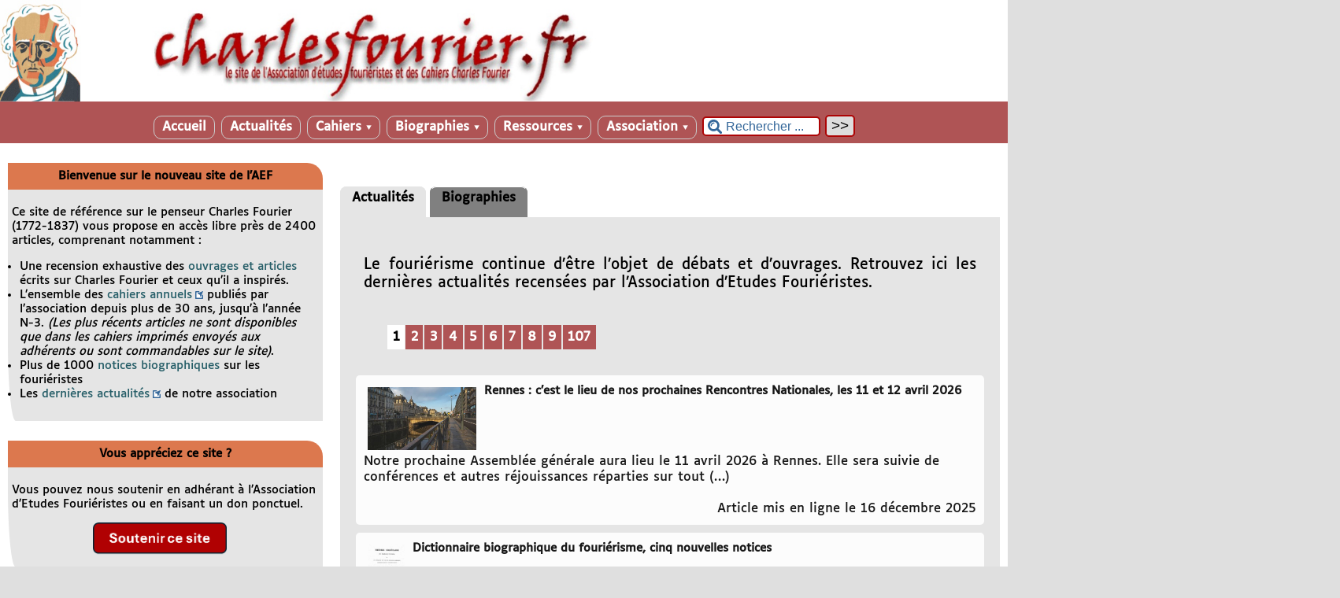

--- FILE ---
content_type: text/html; charset=utf-8
request_url: https://www.charlesfourier.fr/
body_size: 53537
content:
<!DOCTYPE html>
<html lang="fr" >

 <head>
    <title>charlesfourier.fr</title>
    <meta name="description" content="Site internet de l'Association d'études fouriéristes et des Cahiers Charles Fourier" />
    <link rel="canonical" href="https://www.charlesfourier.fr/" />

	<link href="squelettes/styles/alaune.css?1689516904" rel="stylesheet" type="text/css" />
	<meta charset="utf-8">
<meta name="generator" content="SPIP 4.3.9 avec Escal 5.2.5">
<meta name="author" content="oduizabo@gmail.com">
<meta name="REVISIT-AFTER" content="7 days">
<meta name="viewport" content="width=device-width, initial-scale=1.0, shrink-to-fit=no">

<script>
var mediabox_settings={"auto_detect":true,"ns":"box","tt_img":true,"sel_g":"#documents_portfolio a[type='image\/jpeg'],#documents_portfolio a[type='image\/png'],#documents_portfolio a[type='image\/gif']","sel_c":".mediabox","str_ssStart":"Diaporama","str_ssStop":"Arr\u00eater","str_cur":"{current}\/{total}","str_prev":"Pr\u00e9c\u00e9dent","str_next":"Suivant","str_close":"Fermer","str_loading":"Chargement\u2026","str_petc":"Taper \u2019Echap\u2019 pour fermer","str_dialTitDef":"Boite de dialogue","str_dialTitMed":"Affichage d\u2019un media","splash_url":"","lity":{"skin":"_simple-dark","maxWidth":"90%","maxHeight":"90%","minWidth":"400px","minHeight":"","slideshow_speed":"2500","opacite":"0.9","defaultCaptionState":"expanded"}};
</script>
<!-- insert_head_css -->
<link rel="stylesheet" href="plugins-dist/mediabox/lib/lity/lity.css?1757328958" type="text/css" media="all" />
<link rel="stylesheet" href="plugins-dist/mediabox/lity/css/lity.mediabox.css?1757328958" type="text/css" media="all" />
<link rel="stylesheet" href="plugins-dist/mediabox/lity/skins/_simple-dark/lity.css?1757328958" type="text/css" media="all" /><link rel='stylesheet' type='text/css' media='all' href='plugins-dist/porte_plume/css/barre_outils.css?1757328960' />
<link rel='stylesheet' type='text/css' media='all' href='local/cache-css/cssdyn-css_barre_outils_icones_css-76543733.css?1769543273' />
<link rel="stylesheet" type="text/css" href="plugins/auto/agenda-5.1.0/css/spip.agenda.css" />

<script src="prive/javascript/jquery.js?1757328956" type="text/javascript"></script>

<script src="prive/javascript/jquery.form.js?1757328956" type="text/javascript"></script>

<script src="prive/javascript/jquery.autosave.js?1757328956" type="text/javascript"></script>

<script src="prive/javascript/jquery.placeholder-label.js?1757328956" type="text/javascript"></script>

<script src="prive/javascript/ajaxCallback.js?1757328956" type="text/javascript"></script>

<script src="prive/javascript/js.cookie.js?1757328956" type="text/javascript"></script>
<!-- insert_head -->
<script src="plugins-dist/mediabox/lib/lity/lity.js?1757328958" type="text/javascript"></script>
<script src="plugins-dist/mediabox/lity/js/lity.mediabox.js?1757328958" type="text/javascript"></script>
<script src="plugins-dist/mediabox/javascript/spip.mediabox.js?1757328958" type="text/javascript"></script><script type='text/javascript' src='plugins-dist/porte_plume/javascript/jquery.markitup_pour_spip.js?1757328960'></script>
<script type='text/javascript' src='plugins-dist/porte_plume/javascript/jquery.previsu_spip.js?1757328960'></script>
<script type='text/javascript' src='local/cache-js/jsdyn-javascript_porte_plume_start_js-234f7116.js?1769543273'></script>



<!-- feuilles de styles d'Escal -->
<link href="squelettes/styles/general.css?1689516904" rel="stylesheet" type="text/css">
<link href="squelettes/styles/menu.css?1689516904" rel="stylesheet" type="text/css">
<link href="spip.php?page=config.css" rel="stylesheet" type="text/css">

    
    <link href="spip.php?page=layoutPMfluide.css" rel="stylesheet" type="text/css">
<link href="squelettes/styles/perso.css?1689516904" rel="stylesheet" type="text/css" id="perso">
<link href="spip.php?page=persoconfig.css" rel="stylesheet" type="text/css">

<link href="squelettes/styles/mobile.css?1689516904" rel="stylesheet" type="text/css"  media="screen and (max-width: 640px)" >

<link href="squelettes/styles/accessconfig.css?1689516903" rel="stylesheet" type="text/css" media="screen">

<link href="spip.php?page=saison.css" rel="stylesheet" type="text/css">
<!--[if IE 7]>
<link href="squelettes/styles/ie.css"  rel="stylesheet" type="text/css" media="screen">
<![endif]-->
<!-- fin des feuilles de styles d'Escal -->


 
<link rel="shortcut icon" type="image/x-icon" href="squelettes/favicon.ico">




<link href="spip.php?page=backend" rel="alternate" type="application/rss+xml" title="Syndiquer tout le site" ></head>

<body   onload="setHover('menu')" id="top" class="page-sommaire">
<noscript>
<p class="alerte">Cette page ne peut pas fonctionner correctement sans JavaScript. Veuillez le réactiver</p>
</noscript>

    <div id="ombre-gauche">
      <div id="ombre-droite">
        <div id="conteneur">

          

          <div id="entete">

            <header>
	<div id="bandeau">






<!-- récupération de l'id_secteur de la rubrique ou de l'article -->



 
<!-- option 3 : affichage d'un bandeau personnalisé --> 
<dl class="image_fluide"><dt>
<a href="https://www.charlesfourier.fr" title="Accueil" >



 










<img src='squelettes/images/bandeau/bannière site AEF.jpg?1689517339' alt='Bandeau' width='1800' height='181' style='max-width:1800px ' />


</a>
</dt><dd></dd></dl>


<div id="titrepage">
  <div id="nom-site-spip">
  charlesfourier.fr
  </div>

  <div id="slogan-site-spip">
  Slogan du site
  </div>

  <div id="descriptif-site-spip">
  <p>Site internet de l&#8217;Association d&#8217;études fouriéristes et des Cahiers Charles Fourier</p>
  </div>
</div>

</div>

<div class="nettoyeur"></div>
	 
		 
			
			 
				 
				<div class="menudesktop">
<nav class="menu">
<ul id="menu">

<li class="item-accueil">
	 <a href="https://www.charlesfourier.fr" title="Accueil">
    
     Accueil
    
    </a>
	</li>

	<!-- exclusion des rubriques avec le mot-clé "pas-au-menu" ou "invisible" et de ses sous-rubriques -->
	
	
	


 <!-- affichage des autres rubriques -->
    
	   <li class=" rubrique rubrique53 secteur">
     <a href="spip.php?rubrique53" >
     
      
     Actualités
     
     
     </a>



  			<!-- affichage des sous-menus -->
  			

     </li>
	
	   <li class=" rubrique rubrique1 secteur">
     <a href="spip.php?rubrique1" title="Cahiers Charles Fourier">
     
      
     Cahiers
     
     <span class="flechesecteur">&#9660;</span>
     </a>



  			<!-- affichage des sous-menus -->
  			
     <ul>
				
          <li class=" rubrique">
				  <a href="spip.php?article2608" title="René Schérer, un fouriérisme alerte">2024 / n&#176;&nbsp;35
						
			    </a>


			    
			    </li>
				
          <li class=" rubrique">
				  <a href="spip.php?article2609" title="Les femmes selon Charles Fourier">2023 / n&#176;&nbsp;34
						
			    </a>


			    
			    </li>
				
          <li class=" rubrique">
				  <a href="spip.php?article2461" title="Expérimentations fouriéristes, Etats-Unis, XIXème siècle">2022 / n&#176;&nbsp;33
						
			    </a>


			    
			    </li>
				
          <li class=" rubrique">
				  <a href="spip.php?article2397" title="Coopérer, s&#039;associer">2021 / n&#176;&nbsp;32
						
			    </a>


			    
			    </li>
				
          <li class=" rubrique">
				  <a href="spip.php?article2395" title="Le parti du soleil : Charles Fourier, mille pensées pour l&#039;écologie">2020 / n&#176;&nbsp;31
						
			    </a>


			    
			    </li>
				
          <li class=" rubrique">
				  <a href="spip.php?rubrique132" title="Fourier au Japon">2019 / n&#176;&nbsp;30
						
			    </a>


			    
			    </li>
				
          <li class=" rubrique">
				  <a href="spip.php?rubrique125" >2018 / n&#176;&nbsp;29
						
			    </a>


			    
			    </li>
				
          <li class=" rubrique">
				  <a href="spip.php?rubrique124" >2017 / n&#176;&nbsp;28
						
			    </a>


			    
			    </li>
				
          <li class=" rubrique">
				  <a href="spip.php?rubrique123" title="Dans l’orbe du surréalisme. Charles Fourier redécouvert I. Avec Simone Debout-Oleszkiewicz">2016 / n&#176;&nbsp;27
						
			    </a>


			    
			    </li>
				
          <li class=" rubrique">
				  <a href="spip.php?rubrique122" >2015 / n&#176;&nbsp;26
						
			    </a>


			    
			    </li>
				
          <li class=" rubrique">
				  <a href="spip.php?rubrique121" >2014 / n&#176;&nbsp;25
						
			    </a>


			    
			    </li>
				
          <li class=" rubrique">
				  <a href="spip.php?rubrique107" title="Le phalanstère représenté">2013 / n&#176;&nbsp;24
						
			    </a>


			    
			    </li>
				
          <li class=" rubrique">
				  <a href="spip.php?rubrique104" title="Biographies fouriéristes">2012 / n&#176;&nbsp;23
						
			    </a>


			    
			    </li>
				
          <li class=" rubrique">
				  <a href="spip.php?rubrique103" >2011 / n&#176;&nbsp;22
						
			    </a>


			    
			    </li>
				
          <li class=" rubrique">
				  <a href="spip.php?rubrique98" title="Walter Benjamin lecteur de Charles Fourier">2010 / n&#176;&nbsp;21
						
			    </a>


			    
			    </li>
				
          <li class=" rubrique">
				  <a href="spip.php?rubrique91" >2009 / n&#176;&nbsp;20
						
			    </a>


			    
			    </li>
				
          <li class=" rubrique">
				  <a href="spip.php?rubrique86" title="Victor Considerant, 1808-2008">2008 / n&#176;&nbsp;19
						
			    </a>


			    
			    </li>
				
          <li class=" rubrique">
				  <a href="spip.php?rubrique79" >2007 / n&#176;&nbsp;18
						
			    </a>


			    
			    </li>
				
          <li class=" rubrique">
				  <a href="spip.php?rubrique64" >2006 / n&#176;&nbsp;17
						
			    </a>


			    
			    </li>
				
          <li class=" rubrique">
				  <a href="spip.php?rubrique56" >2005 / n&#176;&nbsp;16
						
			    </a>


			    
			    </li>
				
          <li class=" rubrique">
				  <a href="spip.php?rubrique55" >2004 / n&#176;&nbsp;15
						
			    </a>


			    
			    </li>
				
          <li class=" rubrique">
				  <a href="spip.php?rubrique16" title="Mondes amoureux">2003 / n&#176;&nbsp;14
						
			    </a>


			    
			    </li>
				
          <li class=" rubrique">
				  <a href="spip.php?rubrique15" >2002 / n&#176;&nbsp;13
						
			    </a>


			    
			    </li>
				
          <li class=" rubrique">
				  <a href="spip.php?rubrique14" >2001 / n&#176;&nbsp;12
						
			    </a>


			    
			    </li>
				
          <li class=" rubrique">
				  <a href="spip.php?rubrique13" >2000 / n&#176;&nbsp;11
						
			    </a>


			    
			    </li>
				
          <li class=" rubrique">
				  <a href="spip.php?rubrique12" title="Fouriérisme, Révolution, République. Autour de 1848">1999 / n&#176;&nbsp;10
						
			    </a>


			    
			    </li>
				
          <li class=" rubrique">
				  <a href="spip.php?rubrique11" >1998 / n&#176;&nbsp;9
						
			    </a>


			    
			    </li>
				
          <li class=" rubrique">
				  <a href="spip.php?rubrique10" >1997 / n&#176;&nbsp;8
						
			    </a>


			    
			    </li>
				
          <li class=" rubrique">
				  <a href="spip.php?rubrique9" >1996 / n&#176;&nbsp;7
						
			    </a>


			    
			    </li>
				
          <li class=" rubrique">
				  <a href="spip.php?article139" title="Les cousins bisontins de Charles Fourier">1995 / hors-série
						
			    </a>


			    
			    </li>
				
          <li class=" rubrique">
				  <a href="spip.php?rubrique8" title="Fouriérisme écrit, fouriérismes pratiqués">1995 / n&#176;&nbsp;6
						
			    </a>


			    
			    </li>
				
          <li class=" rubrique">
				  <a href="spip.php?rubrique7" title="Charles Fourier, philosophies">1994 / n&#176;&nbsp;5
						
			    </a>


			    
			    </li>
				
          <li class=" rubrique">
				  <a href="spip.php?rubrique6" title="Autour de la colonie de Reunion, Texas">1993 / n&#176;&nbsp;4
						
			    </a>


			    
			    </li>
				
          <li class=" rubrique">
				  <a href="spip.php?rubrique5" >1992 / n&#176;&nbsp;3
						
			    </a>


			    
			    </li>
				
          <li class=" rubrique">
				  <a href="spip.php?rubrique4" >1991 / n&#176;&nbsp;2
						
			    </a>


			    
			    </li>
				
          <li class=" rubrique">
				  <a href="spip.php?rubrique3" >1990 / n&#176;&nbsp;1
						
			    </a>


			    
			    </li>
				
			  </ul>
				

     </li>
	
	   <li class=" rubrique rubrique75 secteur">
     <a href="spip.php?rubrique75" title="Dictionnaire biographique du fouriérisme">
     
      
     Biographies
     
     <span class="flechesecteur">&#9660;</span>
     </a>



  			<!-- affichage des sous-menus -->
  			
     <ul>
				
          <li class=" rubrique">
				  <a href="spip.php?rubrique44" >Accéder aux notices
						
			    </a>


			    
			    </li>
				
          <li class=" rubrique">
				  <a href="spip.php?article2536" >Rechercher par mot-clé
						
			    </a>


			    
			    </li>
				
          <li class=" rubrique">
				  <a href="spip.php?rubrique83" >Notices en construction
						
			    </a>


			    
			    </li>
				
          <li class=" rubrique">
				  <a href="spip.php?rubrique76" >Pour en savoir plus...
						
			    </a>


			    
			    </li>
				
			  </ul>
				

     </li>
	
	   <li class=" rubrique rubrique17 secteur">
     <a href="spip.php?rubrique17" >
     
      
     Ressources
     
     <span class="flechesecteur">&#9660;</span>
     </a>



  			<!-- affichage des sous-menus -->
  			
     <ul>
				
          <li class=" rubrique">
				  <a href="spip.php?rubrique57" >Découvrir
						<span class="flecherub">&#9658;</span>
			    </a>


			    
     <ul>
				
          <li class=" rubrique">
				  <a href="spip.php?rubrique68" >Découvrir Fourier
						
			    </a>


			    
			    </li>
				
          <li class=" rubrique">
				  <a href="spip.php?rubrique63" >Florilège
						
			    </a>


			    
			    </li>
				
          <li class=" rubrique">
				  <a href="spip.php?rubrique80" >Fourier-fouriérisme vu(s) par des contemporain(e)s
						<span class="flecherub">&#9658;</span>
			    </a>


			    
     <ul>
				
          <li class=" rubrique">
				  <a href="spip.php?rubrique126" >Fourier-fouriérisme dans le Larousse du 19e siècle
						<span class="flecherub">&#9658;</span>
			    </a>


			    
     <ul>
				
          <li class=" rubrique">
				  <a href="spip.php?article2203" >Larousse et son univers&nbsp;: Fourier et le fouriérisme en contexte
						
			    </a>


			    
			    </li>
				
          <li class=" rubrique">
				  <a href="spip.php?rubrique129" >Les articles
						
			    </a>


			    
			    </li>
				
          <li class=" rubrique">
				  <a href="spip.php?article2221" >Les articles - Index des noms propres 
						
			    </a>


			    
			    </li>
				
			  </ul>
				
			    </li>
				
			  </ul>
				
			    </li>
				
          <li class=" rubrique">
				  <a href="spip.php?rubrique78" >Etudes de référence
						
			    </a>


			    
			    </li>
				
			  </ul>
				
			    </li>
				
          <li class=" rubrique">
				  <a href="spip.php?rubrique40" >Sources
						<span class="flecherub">&#9658;</span>
			    </a>


			    
     <ul>
				
          <li class=" rubrique">
				  <a href="spip.php?rubrique69" >Fonds manuscrits
						<span class="flecherub">&#9658;</span>
			    </a>


			    
     <ul>
				
          <li class=" rubrique">
				  <a href="spip.php?article704" >Fonds Fernand Rude de la Bibliothèque municipale de Lyon, première approche
						
			    </a>


			    
			    </li>
				
          <li class=" rubrique">
				  <a href="spip.php?article690" >Fonds Fourier et Considerant, Archives nationales
						
			    </a>


			    
			    </li>
				
          <li class=" rubrique">
				  <a href="spip.php?article878" >Fonds Morlon, Nevers (Nièvre)
						
			    </a>


			    
			    </li>
				
          <li class=" rubrique">
				  <a href="spip.php?article237" >Fonds Victor Considerant de l&#8217;Ecole normale supérieure (simple aperçu du 1er carton)
						
			    </a>


			    
			    </li>
				
          <li class=" rubrique">
				  <a href="spip.php?article876" >Fonds Victor Considerant, BDIC (Nanterre)
						
			    </a>


			    
			    </li>
				
			  </ul>
				
			    </li>
				
          <li class=" rubrique">
				  <a href="spip.php?rubrique70" >Fonds imprimés
						
			    </a>


			    
			    </li>
				
          <li class=" rubrique">
				  <a href="spip.php?rubrique49" >Quelques textes de Charles Fourier
						
			    </a>


			    
			    </li>
				
          <li class=" rubrique">
				  <a href="spip.php?rubrique85" >Quelques textes de Victor Considerant
						
			    </a>


			    
			    </li>
				
			  </ul>
				
			    </li>
				
          <li class=" rubrique">
				  <a href="spip.php?rubrique150" >Etudes sur...
						<span class="flecherub">&#9658;</span>
			    </a>


			    
     <ul>
				
          <li class=" rubrique">
				  <a href="spip.php?rubrique71" >Articles inédits
						
			    </a>


			    
			    </li>
				
          <li class=" rubrique">
				  <a href="spip.php?rubrique73" >Thèses
						
			    </a>


			    
			    </li>
				
          <li class=" rubrique">
				  <a href="spip.php?rubrique61" >Rencontres scientifiques
						<span class="flecherub">&#9658;</span>
			    </a>


			    
     <ul>
				
          <li class=" rubrique">
				  <a href="spip.php?rubrique105" >Colloque de Condé, avril 2012&nbsp;: "Femmes, politique et utopie"
						
			    </a>


			    
			    </li>
				
			  </ul>
				
			    </li>
				
          <li class=" rubrique">
				  <a href="spip.php?rubrique148" >Revues consacrées à Charles Fourier
						<span class="flecherub">&#9658;</span>
			    </a>


			    
     <ul>
				
          <li class=" rubrique">
				  <a href="spip.php?rubrique66" >Luvah, "Charles Fourier"
						
			    </a>


			    
			    </li>
				
			  </ul>
				
			    </li>
				
			  </ul>
				
			    </li>
				
          <li class=" rubrique">
				  <a href="spip.php?article1328" title="La bibliographie &quot;Fourier&quot; : une oeuvre mutualiste en constante modification">Bibliographies (tout ou presque sur...)
						
			    </a>


			    
			    </li>
				
          <li class=" rubrique">
				  <a href="spip.php?rubrique46" >Fond iconographique
						<span class="flecherub">&#9658;</span>
			    </a>


			    
     <ul>
				
          <li class=" rubrique">
				  <a href="spip.php?rubrique152" >Lieux
						<span class="flecherub">&#9658;</span>
			    </a>


			    
     <ul>
				
          <li class=" rubrique">
				  <a href="spip.php?rubrique120" >Bâtiments qualifiés de phalanstères
						
			    </a>


			    
			    </li>
				
          <li class=" rubrique">
				  <a href="spip.php?rubrique118" >La colonie de Condé-sur-Vesgre
						
			    </a>


			    
			    </li>
				
          <li class=" rubrique">
				  <a href="spip.php?rubrique115" >Le familistère de Guise
						
			    </a>


			    
			    </li>
				
          <li class=" rubrique">
				  <a href="spip.php?rubrique95" >Représentations de phalanstères
						
			    </a>


			    
			    </li>
				
			  </ul>
				
			    </li>
				
          <li class=" rubrique">
				  <a href="spip.php?rubrique151" >Personnes
						<span class="flecherub">&#9658;</span>
			    </a>


			    
     <ul>
				
          <li class=" rubrique">
				  <a href="spip.php?rubrique54" >Portraits de Fourier
						
			    </a>


			    
			    </li>
				
          <li class=" rubrique">
				  <a href="spip.php?rubrique51" >Portraits de disciples dans La Rénovation
						
			    </a>


			    
			    </li>
				
          <li class=" rubrique">
				  <a href="spip.php?rubrique116" >Autres portraits de disciples
						
			    </a>


			    
			    </li>
				
          <li class=" rubrique">
				  <a href="spip.php?rubrique109" >Statues
						<span class="flecherub">&#9658;</span>
			    </a>


			    
     <ul>
				
          <li class=" rubrique">
				  <a href="spip.php?rubrique112" >La statue de Charles Fourier (Paris)
						
			    </a>


			    
			    </li>
				
          <li class=" rubrique">
				  <a href="spip.php?rubrique117" >La statue de Jean-Baptiste Godin (Guise)
						
			    </a>


			    
			    </li>
				
          <li class=" rubrique">
				  <a href="spip.php?rubrique119" >La statue de Maria Deraismes (Pontoise)
						
			    </a>


			    
			    </li>
				
          <li class=" rubrique">
				  <a href="spip.php?rubrique113" >La statue de Victor Considerant (Salins)
						
			    </a>


			    
			    </li>
				
          <li class=" rubrique">
				  <a href="spip.php?rubrique114" >La statue de Wladimir Gagneur (Poligny)
						
			    </a>


			    
			    </li>
				
			  </ul>
				
			    </li>
				
			  </ul>
				
			    </li>
				
			  </ul>
				
			    </li>
				
          <li class=" rubrique">
				  <a href="spip.php?rubrique47" >Réalisations et propagation
						<span class="flecherub">&#9658;</span>
			    </a>


			    
     <ul>
				
          <li class=" rubrique">
				  <a href="spip.php?rubrique100" >Expérimentations
						
			    </a>


			    
			    </li>
				
			  </ul>
				
			    </li>
				
          <li class=" rubrique">
				  <a href="spip.php?rubrique48" >Liens externes
						
			    </a>


			    
			    </li>
				
			  </ul>
				

     </li>
	
	   <li class=" rubrique rubrique2 secteur">
     <a href="spip.php?rubrique2" title="L&#039;Association d&#039;études fouriéristes">
     
      
     Association
     
     <span class="flechesecteur">&#9660;</span>
     </a>



  			<!-- affichage des sous-menus -->
  			
     <ul>
				
          <li class=" rubrique">
				  <a href="spip.php?article219" >Statuts
						
			    </a>


			    
			    </li>
				
          <li class=" rubrique">
				  <a href="spip.php?rubrique35" >Administration
						
			    </a>


			    
			    </li>
				
          <li class=" rubrique">
				  <a href="spip.php?article221" >Comité scientifique
						
			    </a>


			    
			    </li>
				
          <li class=" rubrique">
				  <a href="spip.php?article225" >Coordonnées
						
			    </a>


			    
			    </li>
				
          <li class=" rubrique">
				  <a href="spip.php?article224" >Adhésion
						
			    </a>


			    
			    </li>
				
			  </ul>
				

     </li>
	
	<li>
		 <div class="formulaire_spip formulaire_recherche" id="formulaire_recherche" role="search">
<form action="spip.php?page=recherche" method="get"><div>
	<input name="page" value="recherche" type="hidden"
>
	
	<label for="recherche">Rechercher ...</label>
	<input type="search" class="text" size="10" name="recherche" id="recherche" value="Rechercher ..." onclick="if(this.value=='Rechercher ...')this.value='';"/>
	<input type="submit" class="submit" value="&gt;&gt;" title="Rechercher" />
</div></form>
</div>	</li>
</ul><!-- fin menu -->
</nav>
</div>				
				
			
		
		
	

	<div class="menumobile">
		
		 <nav class="main-nav">

  <!-- Mobile menu toggle button (hamburger/x icon) -->
  <input id="main-menu-state" type="checkbox" />
  <label class="main-menu-btn" for="main-menu-state">
    <span class="main-menu-btn-icon"></span>
  </label>

  <h2 class="nav-brand"><a href="#">MENU</a></h2>

  
<ul id="main-menu" class="sm sm-blue">

<li class="item-accueil">
	 <a href="https://www.charlesfourier.fr" title="Accueil">
    
     Accueil
    
    </a>
	</li>

	<!-- exclusion des rubriques avec le mot-clé "pas-au-menu" ou "invisible" et de ses sous-rubriques -->
	
	
	


 <!-- affichage des autres rubriques -->
    
	   <li class=" rubrique rubrique53 secteur">
     <a href="spip.php?rubrique53" >
     
      
     Actualités
     
     </a>



  			<!-- affichage des sous-menus -->
  			

     </li>
	
	   <li class=" rubrique rubrique1 secteur">
     <a href="spip.php?rubrique1" title="Cahiers Charles Fourier">
     
      
     Cahiers
     
     </a>



  			<!-- affichage des sous-menus -->
  			
     <ul>
				
          <li class=" rubrique">
				  <a href="spip.php?article2608" title="René Schérer, un fouriérisme alerte">2024 / n&#176;&nbsp;35
						</a>


			    
			    </li>
				
          <li class=" rubrique">
				  <a href="spip.php?article2609" title="Les femmes selon Charles Fourier">2023 / n&#176;&nbsp;34
						</a>


			    
			    </li>
				
          <li class=" rubrique">
				  <a href="spip.php?article2461" title="Expérimentations fouriéristes, Etats-Unis, XIXème siècle">2022 / n&#176;&nbsp;33
						</a>


			    
			    </li>
				
          <li class=" rubrique">
				  <a href="spip.php?article2397" title="Coopérer, s&#039;associer">2021 / n&#176;&nbsp;32
						</a>


			    
			    </li>
				
          <li class=" rubrique">
				  <a href="spip.php?article2395" title="Le parti du soleil : Charles Fourier, mille pensées pour l&#039;écologie">2020 / n&#176;&nbsp;31
						</a>


			    
			    </li>
				
          <li class=" rubrique">
				  <a href="spip.php?rubrique132" title="Fourier au Japon">2019 / n&#176;&nbsp;30
						</a>


			    
			    </li>
				
          <li class=" rubrique">
				  <a href="spip.php?rubrique125" >2018 / n&#176;&nbsp;29
						</a>


			    
			    </li>
				
          <li class=" rubrique">
				  <a href="spip.php?rubrique124" >2017 / n&#176;&nbsp;28
						</a>


			    
			    </li>
				
          <li class=" rubrique">
				  <a href="spip.php?rubrique123" title="Dans l’orbe du surréalisme. Charles Fourier redécouvert I. Avec Simone Debout-Oleszkiewicz">2016 / n&#176;&nbsp;27
						</a>


			    
			    </li>
				
          <li class=" rubrique">
				  <a href="spip.php?rubrique122" >2015 / n&#176;&nbsp;26
						</a>


			    
			    </li>
				
          <li class=" rubrique">
				  <a href="spip.php?rubrique121" >2014 / n&#176;&nbsp;25
						</a>


			    
			    </li>
				
          <li class=" rubrique">
				  <a href="spip.php?rubrique107" title="Le phalanstère représenté">2013 / n&#176;&nbsp;24
						</a>


			    
			    </li>
				
          <li class=" rubrique">
				  <a href="spip.php?rubrique104" title="Biographies fouriéristes">2012 / n&#176;&nbsp;23
						</a>


			    
			    </li>
				
          <li class=" rubrique">
				  <a href="spip.php?rubrique103" >2011 / n&#176;&nbsp;22
						</a>


			    
			    </li>
				
          <li class=" rubrique">
				  <a href="spip.php?rubrique98" title="Walter Benjamin lecteur de Charles Fourier">2010 / n&#176;&nbsp;21
						</a>


			    
			    </li>
				
          <li class=" rubrique">
				  <a href="spip.php?rubrique91" >2009 / n&#176;&nbsp;20
						</a>


			    
			    </li>
				
          <li class=" rubrique">
				  <a href="spip.php?rubrique86" title="Victor Considerant, 1808-2008">2008 / n&#176;&nbsp;19
						</a>


			    
			    </li>
				
          <li class=" rubrique">
				  <a href="spip.php?rubrique79" >2007 / n&#176;&nbsp;18
						</a>


			    
			    </li>
				
          <li class=" rubrique">
				  <a href="spip.php?rubrique64" >2006 / n&#176;&nbsp;17
						</a>


			    
			    </li>
				
          <li class=" rubrique">
				  <a href="spip.php?rubrique56" >2005 / n&#176;&nbsp;16
						</a>


			    
			    </li>
				
          <li class=" rubrique">
				  <a href="spip.php?rubrique55" >2004 / n&#176;&nbsp;15
						</a>


			    
			    </li>
				
          <li class=" rubrique">
				  <a href="spip.php?rubrique16" title="Mondes amoureux">2003 / n&#176;&nbsp;14
						</a>


			    
			    </li>
				
          <li class=" rubrique">
				  <a href="spip.php?rubrique15" >2002 / n&#176;&nbsp;13
						</a>


			    
			    </li>
				
          <li class=" rubrique">
				  <a href="spip.php?rubrique14" >2001 / n&#176;&nbsp;12
						</a>


			    
			    </li>
				
          <li class=" rubrique">
				  <a href="spip.php?rubrique13" >2000 / n&#176;&nbsp;11
						</a>


			    
			    </li>
				
          <li class=" rubrique">
				  <a href="spip.php?rubrique12" title="Fouriérisme, Révolution, République. Autour de 1848">1999 / n&#176;&nbsp;10
						</a>


			    
			    </li>
				
          <li class=" rubrique">
				  <a href="spip.php?rubrique11" >1998 / n&#176;&nbsp;9
						</a>


			    
			    </li>
				
          <li class=" rubrique">
				  <a href="spip.php?rubrique10" >1997 / n&#176;&nbsp;8
						</a>


			    
			    </li>
				
          <li class=" rubrique">
				  <a href="spip.php?rubrique9" >1996 / n&#176;&nbsp;7
						</a>


			    
			    </li>
				
          <li class=" rubrique">
				  <a href="spip.php?article139" title="Les cousins bisontins de Charles Fourier">1995 / hors-série
						</a>


			    
			    </li>
				
          <li class=" rubrique">
				  <a href="spip.php?rubrique8" title="Fouriérisme écrit, fouriérismes pratiqués">1995 / n&#176;&nbsp;6
						</a>


			    
			    </li>
				
          <li class=" rubrique">
				  <a href="spip.php?rubrique7" title="Charles Fourier, philosophies">1994 / n&#176;&nbsp;5
						</a>


			    
			    </li>
				
          <li class=" rubrique">
				  <a href="spip.php?rubrique6" title="Autour de la colonie de Reunion, Texas">1993 / n&#176;&nbsp;4
						</a>


			    
			    </li>
				
          <li class=" rubrique">
				  <a href="spip.php?rubrique5" >1992 / n&#176;&nbsp;3
						</a>


			    
			    </li>
				
          <li class=" rubrique">
				  <a href="spip.php?rubrique4" >1991 / n&#176;&nbsp;2
						</a>


			    
			    </li>
				
          <li class=" rubrique">
				  <a href="spip.php?rubrique3" >1990 / n&#176;&nbsp;1
						</a>


			    
			    </li>
				
			  </ul>
				

     </li>
	
	   <li class=" rubrique rubrique75 secteur">
     <a href="spip.php?rubrique75" title="Dictionnaire biographique du fouriérisme">
     
      
     Biographies
     
     </a>



  			<!-- affichage des sous-menus -->
  			
     <ul>
				
          <li class=" rubrique">
				  <a href="spip.php?rubrique44" >Accéder aux notices
						</a>


			    
			    </li>
				
          <li class=" rubrique">
				  <a href="spip.php?article2536" >Rechercher par mot-clé
						</a>


			    
			    </li>
				
          <li class=" rubrique">
				  <a href="spip.php?rubrique83" >Notices en construction
						</a>


			    
			    </li>
				
          <li class=" rubrique">
				  <a href="spip.php?rubrique76" >Pour en savoir plus...
						</a>


			    
			    </li>
				
			  </ul>
				

     </li>
	
	   <li class=" rubrique rubrique17 secteur">
     <a href="spip.php?rubrique17" >
     
      
     Ressources
     
     </a>



  			<!-- affichage des sous-menus -->
  			
     <ul>
				
          <li class=" rubrique">
				  <a href="spip.php?rubrique57" >Découvrir
						</a>


			    
     <ul>
				
          <li class=" rubrique">
				  <a href="spip.php?rubrique68" >Découvrir Fourier
						</a>


			    
			    </li>
				
          <li class=" rubrique">
				  <a href="spip.php?rubrique63" >Florilège
						</a>


			    
			    </li>
				
          <li class=" rubrique">
				  <a href="spip.php?rubrique80" >Fourier-fouriérisme vu(s) par des contemporain(e)s
						</a>


			    
     <ul>
				
          <li class=" rubrique">
				  <a href="spip.php?rubrique126" >Fourier-fouriérisme dans le Larousse du 19e siècle
						</a>


			    
     <ul>
				
          <li class=" rubrique">
				  <a href="spip.php?article2203" >Larousse et son univers&nbsp;: Fourier et le fouriérisme en contexte
						</a>


			    
			    </li>
				
          <li class=" rubrique">
				  <a href="spip.php?rubrique129" >Les articles
						</a>


			    
			    </li>
				
          <li class=" rubrique">
				  <a href="spip.php?article2221" >Les articles - Index des noms propres 
						</a>


			    
			    </li>
				
			  </ul>
				
			    </li>
				
			  </ul>
				
			    </li>
				
          <li class=" rubrique">
				  <a href="spip.php?rubrique78" >Etudes de référence
						</a>


			    
			    </li>
				
			  </ul>
				
			    </li>
				
          <li class=" rubrique">
				  <a href="spip.php?rubrique40" >Sources
						</a>


			    
     <ul>
				
          <li class=" rubrique">
				  <a href="spip.php?rubrique69" >Fonds manuscrits
						</a>


			    
     <ul>
				
          <li class=" rubrique">
				  <a href="spip.php?article704" >Fonds Fernand Rude de la Bibliothèque municipale de Lyon, première approche
						</a>


			    
			    </li>
				
          <li class=" rubrique">
				  <a href="spip.php?article690" >Fonds Fourier et Considerant, Archives nationales
						</a>


			    
			    </li>
				
          <li class=" rubrique">
				  <a href="spip.php?article878" >Fonds Morlon, Nevers (Nièvre)
						</a>


			    
			    </li>
				
          <li class=" rubrique">
				  <a href="spip.php?article237" >Fonds Victor Considerant de l&#8217;Ecole normale supérieure (simple aperçu du 1er carton)
						</a>


			    
			    </li>
				
          <li class=" rubrique">
				  <a href="spip.php?article876" >Fonds Victor Considerant, BDIC (Nanterre)
						</a>


			    
			    </li>
				
			  </ul>
				
			    </li>
				
          <li class=" rubrique">
				  <a href="spip.php?rubrique70" >Fonds imprimés
						</a>


			    
			    </li>
				
          <li class=" rubrique">
				  <a href="spip.php?rubrique49" >Quelques textes de Charles Fourier
						</a>


			    
			    </li>
				
          <li class=" rubrique">
				  <a href="spip.php?rubrique85" >Quelques textes de Victor Considerant
						</a>


			    
			    </li>
				
			  </ul>
				
			    </li>
				
          <li class=" rubrique">
				  <a href="spip.php?rubrique150" >Etudes sur...
						</a>


			    
     <ul>
				
          <li class=" rubrique">
				  <a href="spip.php?rubrique71" >Articles inédits
						</a>


			    
			    </li>
				
          <li class=" rubrique">
				  <a href="spip.php?rubrique73" >Thèses
						</a>


			    
			    </li>
				
          <li class=" rubrique">
				  <a href="spip.php?rubrique61" >Rencontres scientifiques
						</a>


			    
     <ul>
				
          <li class=" rubrique">
				  <a href="spip.php?rubrique105" >Colloque de Condé, avril 2012&nbsp;: "Femmes, politique et utopie"
						</a>


			    
			    </li>
				
			  </ul>
				
			    </li>
				
          <li class=" rubrique">
				  <a href="spip.php?rubrique148" >Revues consacrées à Charles Fourier
						</a>


			    
     <ul>
				
          <li class=" rubrique">
				  <a href="spip.php?rubrique66" >Luvah, "Charles Fourier"
						</a>


			    
			    </li>
				
			  </ul>
				
			    </li>
				
			  </ul>
				
			    </li>
				
          <li class=" rubrique">
				  <a href="spip.php?article1328" title="La bibliographie &quot;Fourier&quot; : une oeuvre mutualiste en constante modification">Bibliographies (tout ou presque sur...)
						</a>


			    
			    </li>
				
          <li class=" rubrique">
				  <a href="spip.php?rubrique46" >Fond iconographique
						</a>


			    
     <ul>
				
          <li class=" rubrique">
				  <a href="spip.php?rubrique152" >Lieux
						</a>


			    
     <ul>
				
          <li class=" rubrique">
				  <a href="spip.php?rubrique120" >Bâtiments qualifiés de phalanstères
						</a>


			    
			    </li>
				
          <li class=" rubrique">
				  <a href="spip.php?rubrique118" >La colonie de Condé-sur-Vesgre
						</a>


			    
			    </li>
				
          <li class=" rubrique">
				  <a href="spip.php?rubrique115" >Le familistère de Guise
						</a>


			    
			    </li>
				
          <li class=" rubrique">
				  <a href="spip.php?rubrique95" >Représentations de phalanstères
						</a>


			    
			    </li>
				
			  </ul>
				
			    </li>
				
          <li class=" rubrique">
				  <a href="spip.php?rubrique151" >Personnes
						</a>


			    
     <ul>
				
          <li class=" rubrique">
				  <a href="spip.php?rubrique54" >Portraits de Fourier
						</a>


			    
			    </li>
				
          <li class=" rubrique">
				  <a href="spip.php?rubrique51" >Portraits de disciples dans La Rénovation
						</a>


			    
			    </li>
				
          <li class=" rubrique">
				  <a href="spip.php?rubrique116" >Autres portraits de disciples
						</a>


			    
			    </li>
				
          <li class=" rubrique">
				  <a href="spip.php?rubrique109" >Statues
						</a>


			    
     <ul>
				
          <li class=" rubrique">
				  <a href="spip.php?rubrique112" >La statue de Charles Fourier (Paris)
						</a>


			    
			    </li>
				
          <li class=" rubrique">
				  <a href="spip.php?rubrique117" >La statue de Jean-Baptiste Godin (Guise)
						</a>


			    
			    </li>
				
          <li class=" rubrique">
				  <a href="spip.php?rubrique119" >La statue de Maria Deraismes (Pontoise)
						</a>


			    
			    </li>
				
          <li class=" rubrique">
				  <a href="spip.php?rubrique113" >La statue de Victor Considerant (Salins)
						</a>


			    
			    </li>
				
          <li class=" rubrique">
				  <a href="spip.php?rubrique114" >La statue de Wladimir Gagneur (Poligny)
						</a>


			    
			    </li>
				
			  </ul>
				
			    </li>
				
			  </ul>
				
			    </li>
				
			  </ul>
				
			    </li>
				
          <li class=" rubrique">
				  <a href="spip.php?rubrique47" >Réalisations et propagation
						</a>


			    
     <ul>
				
          <li class=" rubrique">
				  <a href="spip.php?rubrique100" >Expérimentations
						</a>


			    
			    </li>
				
			  </ul>
				
			    </li>
				
          <li class=" rubrique">
				  <a href="spip.php?rubrique48" >Liens externes
						</a>


			    
			    </li>
				
			  </ul>
				

     </li>
	
	   <li class=" rubrique rubrique2 secteur">
     <a href="spip.php?rubrique2" title="L&#039;Association d&#039;études fouriéristes">
     
      
     Association
     
     </a>



  			<!-- affichage des sous-menus -->
  			
     <ul>
				
          <li class=" rubrique">
				  <a href="spip.php?article219" >Statuts
						</a>


			    
			    </li>
				
          <li class=" rubrique">
				  <a href="spip.php?rubrique35" >Administration
						</a>


			    
			    </li>
				
          <li class=" rubrique">
				  <a href="spip.php?article221" >Comité scientifique
						</a>


			    
			    </li>
				
          <li class=" rubrique">
				  <a href="spip.php?article225" >Coordonnées
						</a>


			    
			    </li>
				
          <li class=" rubrique">
				  <a href="spip.php?article224" >Adhésion
						</a>


			    
			    </li>
				
			  </ul>
				

     </li>
	
	<li>
		 <div class="formulaire_spip formulaire_recherche" id="formulaire_recherche" role="search">
<form action="spip.php?page=recherche" method="get"><div>
	<input name="page" value="recherche" type="hidden"
>
	
	<label for="recherche">Rechercher ...</label>
	<input type="search" class="text" size="10" name="recherche" id="recherche" value="Rechercher ..." onclick="if(this.value=='Rechercher ...')this.value='';"/>
	<input type="submit" class="submit" value="&gt;&gt;" title="Rechercher" />
</div></form>
</div>	</li>
</ul><!-- fin menu -->
</nav>	</div>
</header>
          </div>

           
              <aside id="espace">
          <!-- affichage de la version simplifiee du bloc d'identification par defaut ou si selectionnee dans la page de configuration -->
            

          <!-- affichage du bouton d'accès au forum si une rubrique a la mot-cle "forum" -->
            

          <!-- affichage du formulaire de recherche-->
            
            

          <!-- affichage du menu de langue-->
            


			
			<div class="nettoyeur"></div> 
</aside>          
          <div class="nettoyeur"></div>

          <div id="page">
            <main id="contenu">

         <!-- affichage des noisettes centrales selectionnees dans la page de configuration -->
          
           <!-- titre de l'onglet  "Derniers articles" -->


 



<!-- titre de l'onglet  "Articles avec mots-clés" -->
<!-- titre de l'onglet  "Article d'accueil" -->





<!-- titre de l'onglet  "Mon article" -->


<!-- titre de l'onglet  "Mon article2" -->


<!-- titre de l'onglet  "Mon article3" -->


<!-- titre de l'onglet  "Mon article4" -->


<!-- titre de l'onglet  "Mon article5" -->



<!-- titre de l'onglet  "Rubrique" -->

<!-- titre de l'onglet  "Rubrique 2" -->




<!-- titre de l'onglet  "Rubrique 3" -->




<!-- titre de l'onglet  "Rubrique 4" -->

<!-- titre de l'onglet  "Rubrique 5" -->


<!-- titre de l'onglet  "Sur le web" -->
<!-- affichage des onglets -->
<div class="cadre-une">
 <a name="onglet"></a>
  <ul class="onglets">
<!-- onglet 1 --> 
    
    
    
    
    
    
    
    
    
    
    
     
    <li id="premier"><a href="#onglet" name="contenu_1" class="tab onglet_1 active" title=" "><span class='entier'>Actualités</span></a></li>
    
    
    
    
    
    
    
    
    
    
<!-- onglet 2 -->
    
    
     
     
     
    
    
        
    
    
    
    
     
    <li><a href="#onglet" name="contenu_2" class="tab onglet_2" title="Dictionnaire biographique du fouriérisme "><span class='entier'>Biographies</span></a></li>
    
    
    
    
    
    
    
    
    
<!-- onglet 3 -->
    
    
     
     
     
    
    
    
    
    
    
    
    
    
    
    
    
    
    
    
<!-- onglet 4 -->
    
    
    
    
    
    
    
    
    
    
    
    
    
    
    
    
    
    
    
    
<!-- onglet 5 -->
    
    
    
    
    
    
    
    
    
    
    
    
    
    
    
    
    
    
    
    
  </ul>

<!-- affichage du contenu des onglets -->
<!-- onglet 1 --> 
    
    
    
    
    
    
    
    
    
    
    
     
  <div class="contenu_1 content">
    <div class='ajaxbloc' data-ajax-env='2riIaInlm/HYl2/d4ptzjPRCwYyXcLFAenatdRrHdRwk0mWN6E55MxjDxPMg7rtxH6/zb3aSKK127wRK858NdTi+KoKT7Gdk+ykzEgFt1uRUvcFuPQfAdARrgeCCw7XRwRzaVNMi6eH1K6X0jZcPwaD4g5eftDsDLFl2/QHNF5AatEDtVWveU4Oajk2rAUwkm1WZ2Bk1n5dNQIa9x3AiO2WqFLL+70hjjRviAgNH2u5RV7nUBSyh9EYr' data-origin="./">


<nav class="laune" >

 


 
	<div class="descriptif-rubrique-accueil "><p>Le fouriérisme continue d&#8217;être l&#8217;objet de débats et d&#8217;ouvrages. Retrouvez ici les dernières actualités recensées par l&#8217;Association d&#8217;Etudes Fouriéristes.</p></div>



<!-- affichage des articles de la rubrique -->
<!-- si plus de x articles, on pagine (x est defini plus bas avec {pagination x} ) -->

	<nav class="pagination" style="padding:10px;"><a id='pagination_articles_rubs' class='pagination_ancre'></a>
	
	<ul class="pagination-items pagination_page">
		

		<li class="pagination-item on active"><span class="pagination-item-label on" aria-label='Aller &#224; la page 1 (Page actuelle)'>1</span></li>
		<li class="pagination-item"><a href='./?debut_articles_rubs=5#pagination_articles_rubs' class='pagination-item-label lien_pagination' rel='nofollow' aria-label='Aller &#224; la page 2'>2</a></li>
		<li class="pagination-item"><a href='./?debut_articles_rubs=10#pagination_articles_rubs' class='pagination-item-label lien_pagination' rel='nofollow' aria-label='Aller &#224; la page 3'>3</a></li>
		<li class="pagination-item"><a href='./?debut_articles_rubs=15#pagination_articles_rubs' class='pagination-item-label lien_pagination' rel='nofollow' aria-label='Aller &#224; la page 4'>4</a></li>
		<li class="pagination-item"><a href='./?debut_articles_rubs=20#pagination_articles_rubs' class='pagination-item-label lien_pagination' rel='nofollow' aria-label='Aller &#224; la page 5'>5</a></li>
		<li class="pagination-item"><a href='./?debut_articles_rubs=25#pagination_articles_rubs' class='pagination-item-label lien_pagination' rel='nofollow' aria-label='Aller &#224; la page 6'>6</a></li>
		<li class="pagination-item"><a href='./?debut_articles_rubs=30#pagination_articles_rubs' class='pagination-item-label lien_pagination' rel='nofollow' aria-label='Aller &#224; la page 7'>7</a></li>
		<li class="pagination-item"><a href='./?debut_articles_rubs=35#pagination_articles_rubs' class='pagination-item-label lien_pagination' rel='nofollow' aria-label='Aller &#224; la page 8'>8</a></li>
		<li class="pagination-item"><a href='./?debut_articles_rubs=40#pagination_articles_rubs' class='pagination-item-label lien_pagination' rel='nofollow' aria-label='Aller &#224; la page 9'>9</a></li>
		

		 <li class="pagination-item tbc disabled"><span class="pagination-item-label">…</span></li>
		<li class="pagination-item"><a
		  href="./?debut_articles_rubs=530#pagination_articles_rubs"
		  class="pagination-item-label lien_pagination" aria-label="Aller &#224; la derni&#232;re page"
		  rel="nofollow">107</a></li>

		
	</ul></nav>
	<div class="nettoyeur"></div>

	
		<a href="spip.php?article2666" title="">
		<div class="cadre-rubrique-accueil">
		
			<img
	src="IMG/logo/rennes.jpg?1765911611" class='spip_logo' width='138' height='80'
	alt="" />
			<span class="titre-autres">	
				Rennes&nbsp;: c&#8217;est le lieu de nos prochaines Rencontres Nationales, les 11 et 12 avril 2026
				<br /><br />
			</span>
			<span class="rubrique-autres">
				Notre prochaine Assemblée générale aura lieu le 11 avril 2026 à Rennes. Elle sera suivie de conférences et autres réjouissances réparties sur tout&nbsp;(…)
				<br/><br/>
			</span>
			<span class="rubrique-autres">
				Article mis en ligne le 16 décembre 2025
				
			</span>

			<div class="nettoyeur"></div>
		</div>
		</a>		
	
		<a href="spip.php?article2660" title="">
		<div class="cadre-rubrique-accueil">
		
			<img
	src="IMG/logo/actu-image-the_orie_socie_taire_de_charles_fourier____transon_abel_bpt6k6128535d_4.jpg?1761676102" class='spip_logo' width='47' height='80'
	alt="" />
			<span class="titre-autres">	
				Dictionnaire biographique du fouriérisme, cinq nouvelles notices
				<br /><br />
			</span>
			<span class="rubrique-autres">
				Voici désormais dans le Dictionnaire biographique du fouriérisme, grâce à Bernard Desmars, cinq nouvelles notices. Trois concernent des personnes&nbsp;(…)
				<br/><br/>
			</span>
			<span class="rubrique-autres">
				Article mis en ligne le 28 octobre 2025
				
			</span>

			<div class="nettoyeur"></div>
		</div>
		</a>		
	
		<a href="spip.php?article2652" title="">
		<div class="cadre-rubrique-accueil">
		
			<img
	src="IMG/logo/milms01b.png?1758219731" class='spip_logo' width='53' height='80'
	alt="" />
			<span class="titre-autres">	
				Parution de "Utopie et critique" de Michel Lallement
				<br /><br />
			</span>
			<span class="rubrique-autres">
				Pour information Michel Lallement, membre assidu de notre association, vient de faire paraître aux éditions Classiques Garnier un ouvrage qui va&nbsp;(…)
				<br/><br/>
			</span>
			<span class="rubrique-autres">
				Article mis en ligne le 18 septembre 2025
				
			</span>

			<div class="nettoyeur"></div>
		</div>
		</a>		
	
		<a href="spip.php?article2651" title="">
		<div class="cadre-rubrique-accueil">
		
			<img
	src="IMG/logo/salon-2025-carte-210x300.jpg?1746781932" class='spip_logo' width='56' height='80'
	alt="" />
			<span class="titre-autres">	
				Retrouvez-nous au salon de la revue les 11 et 12 octobre 2025
				<br /><br />
			</span>
			<span class="rubrique-autres">
				Il se tiendra à Paris 4e, à l’espace Blancs-Manteaux.

Nous y présenterons le nouveau cahier n° 36 sur Théâtre, opéra, et spectacles fouriéristes.
				<br/><br/>
			</span>
			<span class="rubrique-autres">
				Article mis en ligne le 9 mai 2025
				
			</span>

			<div class="nettoyeur"></div>
		</div>
		</a>		
	
		<a href="spip.php?article2650" title="Colloque &quot;Henri Saint-Simon : Le fondateur des fondateurs&quot; les 16 et 17 mai à Paris et Expo &quot;AUGUSTE COMTE ET SAINT-SIMON&quot; du 10 mai au 29 octobre">
		<div class="cadre-rubrique-accueil">
		
			<img
	src="IMG/logo/mail_1_.jpg?1746637262" class='spip_logo' width='57' height='80'
	alt="" />
			<span class="titre-autres">	
				Bicentenaire de la mort de Saint-Simon&nbsp;: colloque et exposition à Paris
				<br /><br />
			</span>
			<span class="rubrique-autres">
				Colloque "Henri Saint-Simon : Le fondateur des fondateurs" les 16 et 17 mai à Paris et Expo "AUGUSTE COMTE ET SAINT-SIMON" du 10 mai au 29 octobre
				<br/><br/>
			</span>
			<span class="rubrique-autres">
				Article mis en ligne le 7 mai 2025
				
			</span>

			<div class="nettoyeur"></div>
		</div>
		</a>		
	

	<nav class="pagination" style="padding:10px;"><ul class="pagination-items pagination_page">
		

		<li class="pagination-item on active"><span class="pagination-item-label on" aria-label='Aller &#224; la page 1 (Page actuelle)'>1</span></li>
		<li class="pagination-item"><a href='./?debut_articles_rubs=5#pagination_articles_rubs' class='pagination-item-label lien_pagination' rel='nofollow' aria-label='Aller &#224; la page 2'>2</a></li>
		<li class="pagination-item"><a href='./?debut_articles_rubs=10#pagination_articles_rubs' class='pagination-item-label lien_pagination' rel='nofollow' aria-label='Aller &#224; la page 3'>3</a></li>
		<li class="pagination-item"><a href='./?debut_articles_rubs=15#pagination_articles_rubs' class='pagination-item-label lien_pagination' rel='nofollow' aria-label='Aller &#224; la page 4'>4</a></li>
		<li class="pagination-item"><a href='./?debut_articles_rubs=20#pagination_articles_rubs' class='pagination-item-label lien_pagination' rel='nofollow' aria-label='Aller &#224; la page 5'>5</a></li>
		<li class="pagination-item"><a href='./?debut_articles_rubs=25#pagination_articles_rubs' class='pagination-item-label lien_pagination' rel='nofollow' aria-label='Aller &#224; la page 6'>6</a></li>
		<li class="pagination-item"><a href='./?debut_articles_rubs=30#pagination_articles_rubs' class='pagination-item-label lien_pagination' rel='nofollow' aria-label='Aller &#224; la page 7'>7</a></li>
		<li class="pagination-item"><a href='./?debut_articles_rubs=35#pagination_articles_rubs' class='pagination-item-label lien_pagination' rel='nofollow' aria-label='Aller &#224; la page 8'>8</a></li>
		<li class="pagination-item"><a href='./?debut_articles_rubs=40#pagination_articles_rubs' class='pagination-item-label lien_pagination' rel='nofollow' aria-label='Aller &#224; la page 9'>9</a></li>
		

		 <li class="pagination-item tbc disabled"><span class="pagination-item-label">…</span></li>
		<li class="pagination-item"><a
		  href="./?debut_articles_rubs=530#pagination_articles_rubs"
		  class="pagination-item-label lien_pagination" aria-label="Aller &#224; la derni&#232;re page"
		  rel="nofollow">107</a></li>

		
	</ul></nav>
	<div class="nettoyeur"></div>





</nav>
</div><!--ajaxbloc-->  </div>
        
        
        
    
    
    
    
    
    
    
<!-- onglet 2 -->
    
    
    
    
    
    
    
    
    
    
    
        
     
  <div class="contenu_2 content">
    <div class='ajaxbloc' data-ajax-env='2rgCaMnlh/EIYPWvY0wR89dGwZE04F1P66WtaU/CNFtikCqnoHAgbEBm3juusBPJPgtlhOweTqy+EtRQo4Y0H0vt57sKRh8yhIQOzzGuwvYKR9TRcMQtPwJiAnYmo7Lclepxj/gCtIbdjpFIcF22ABHvHuRU4qVuo5AyrsN6B1fTtRgZ9LwDRSgM94lKSL3/RR2YmFevzKydcDY1/BEVsJFdm0zUuvzL2HfeOGkZmFMLcIRuKm3T/OU=' data-origin="./">


<nav class="laune" >

 


 
	<div class="descriptif-rubrique-accueil "><p>L&#8217;Association d&#8217;études fouriéristes s&#8217;est lancée en 2007 dans un projet un peu fou, petit frère du fameux "Maitron"&nbsp;: écrire un Dictionnaire biographique du fouriérisme et le mettre ici à disposition de chacun.e. Le cap des mille notices est dépassé. On rêve de doubler la mise - un horizon lointain mais pas inaccessible. Pour cela toutes les bonnes volontés sont les bienvenues&nbsp;!</p></div>



<!-- affichage des articles de la rubrique -->
<!-- si plus de x articles, on pagine (x est defini plus bas avec {pagination x} ) -->

	<nav class="pagination" style="padding:10px;"><ul class="pagination-items pagination_page">
		

		<li class="pagination-item on active"><span class="pagination-item-label on" aria-label='Aller &#224; la page 1 (Page actuelle)'>1</span></li>
		<li class="pagination-item"><a href='./?debut_articles_rubs=5#pagination_articles_rubs' class='pagination-item-label lien_pagination' rel='nofollow' aria-label='Aller &#224; la page 2'>2</a></li>
		<li class="pagination-item"><a href='./?debut_articles_rubs=10#pagination_articles_rubs' class='pagination-item-label lien_pagination' rel='nofollow' aria-label='Aller &#224; la page 3'>3</a></li>
		<li class="pagination-item"><a href='./?debut_articles_rubs=15#pagination_articles_rubs' class='pagination-item-label lien_pagination' rel='nofollow' aria-label='Aller &#224; la page 4'>4</a></li>
		<li class="pagination-item"><a href='./?debut_articles_rubs=20#pagination_articles_rubs' class='pagination-item-label lien_pagination' rel='nofollow' aria-label='Aller &#224; la page 5'>5</a></li>
		<li class="pagination-item"><a href='./?debut_articles_rubs=25#pagination_articles_rubs' class='pagination-item-label lien_pagination' rel='nofollow' aria-label='Aller &#224; la page 6'>6</a></li>
		<li class="pagination-item"><a href='./?debut_articles_rubs=30#pagination_articles_rubs' class='pagination-item-label lien_pagination' rel='nofollow' aria-label='Aller &#224; la page 7'>7</a></li>
		<li class="pagination-item"><a href='./?debut_articles_rubs=35#pagination_articles_rubs' class='pagination-item-label lien_pagination' rel='nofollow' aria-label='Aller &#224; la page 8'>8</a></li>
		<li class="pagination-item"><a href='./?debut_articles_rubs=40#pagination_articles_rubs' class='pagination-item-label lien_pagination' rel='nofollow' aria-label='Aller &#224; la page 9'>9</a></li>
		

		 <li class="pagination-item tbc disabled"><span class="pagination-item-label">…</span></li>
		<li class="pagination-item"><a
		  href="./?debut_articles_rubs=1120#pagination_articles_rubs"
		  class="pagination-item-label lien_pagination" aria-label="Aller &#224; la derni&#232;re page"
		  rel="nofollow">225</a></li>

		
	</ul></nav>
	<div class="nettoyeur"></div>

	
		<a href="spip.php?article2669" title="">
		<div class="cadre-rubrique-accueil">
		
			<img
	src="IMG/logo/rubon75.gif?1354895717" class='spip_logo' width='80' height='80'
	alt="" />
			<span class="titre-autres">	
				Richard, Charles (Louis Florentin)
				<br /><br />
			</span>
			<span class="rubrique-autres">
				Né le 17 octobre 1815 à Toulon (Var), décédé le 25 septembre 1889 à La Garde (Var). Polytechnicien, officier du génie, directeur du bureau des&nbsp;(…)
				<br/><br/>
			</span>
			<span class="rubrique-autres">
				Article mis en ligne le 19 janvier 2026
				
			</span>

			<div class="nettoyeur"></div>
		</div>
		</a>		
	
		<a href="spip.php?article2671" title="">
		<div class="cadre-rubrique-accueil">
		
			<img
	src="IMG/logo/rubon75.gif?1354895717" class='spip_logo' width='80' height='80'
	alt="" />
			<span class="titre-autres">	
				Thouron, (Antoine Honoré) Victor
				<br /><br />
			</span>
			<span class="rubrique-autres">
				Né le 6 février 1820 à Toulon (Var), décédé le 5 septembre 1904 à Toulon. Notaire. Conseiller municipal et conseiller d’arrondissement. Membre du&nbsp;(…)
				<br/><br/>
			</span>
			<span class="rubrique-autres">
				Article mis en ligne le 19 janvier 2026
				
			</span>

			<div class="nettoyeur"></div>
		</div>
		</a>		
	
		<a href="spip.php?article2668" title="">
		<div class="cadre-rubrique-accueil">
		
			<img
	src="IMG/logo/rubon75.gif?1354895717" class='spip_logo' width='80' height='80'
	alt="" />
			<span class="titre-autres">	
				Mouttet, Alexandre (Barnabé)
				<br /><br />
			</span>
			<span class="rubrique-autres">
				Né le 18 mars 1814 à Pignans (Var), décédé le 13 juin 1901 à Aix-en-Provence (Bouches-du-Rhône). Avoué, puis juge de paix. Homme de lettres et&nbsp;(…)
				<br/><br/>
			</span>
			<span class="rubrique-autres">
				Article mis en ligne le 19 janvier 2026
				
			</span>

			<div class="nettoyeur"></div>
		</div>
		</a>		
	
		<a href="spip.php?article2667" title="">
		<div class="cadre-rubrique-accueil">
		
			<img
	src="IMG/logo/rubon75.gif?1354895717" class='spip_logo' width='80' height='80'
	alt="" />
			<span class="titre-autres">	
				Margollé, Élie (Philippe)
				<br /><br />
			</span>
			<span class="rubrique-autres">
				Né le 6 mai 1816 à Toulon (Var), décédé le 19 septembre 1884 dans la même ville. Officier de marine. Adjoint au maire de Toulon de 1865 à 1870.&nbsp;(…)
				<br/><br/>
			</span>
			<span class="rubrique-autres">
				Article mis en ligne le 19 janvier 2026
				
			</span>

			<div class="nettoyeur"></div>
		</div>
		</a>		
	
		<a href="spip.php?article2670" title="">
		<div class="cadre-rubrique-accueil">
		
			<img
	src="IMG/logo/rubon75.gif?1354895717" class='spip_logo' width='80' height='80'
	alt="" />
			<span class="titre-autres">	
				Turrel, (Jacques) Laurent
				<br /><br />
			</span>
			<span class="rubrique-autres">
				Né le 15 octobre 1818 à Toulon (Var), décédé le 26 février 1881 à Toulon. Chirurgien de marine, puis docteur en médecine, homéopathe. Membre de&nbsp;(…)
				<br/><br/>
			</span>
			<span class="rubrique-autres">
				Article mis en ligne le 19 janvier 2026
				
			</span>

			<div class="nettoyeur"></div>
		</div>
		</a>		
	

	<nav class="pagination" style="padding:10px;"><ul class="pagination-items pagination_page">
		

		<li class="pagination-item on active"><span class="pagination-item-label on" aria-label='Aller &#224; la page 1 (Page actuelle)'>1</span></li>
		<li class="pagination-item"><a href='./?debut_articles_rubs=5#pagination_articles_rubs' class='pagination-item-label lien_pagination' rel='nofollow' aria-label='Aller &#224; la page 2'>2</a></li>
		<li class="pagination-item"><a href='./?debut_articles_rubs=10#pagination_articles_rubs' class='pagination-item-label lien_pagination' rel='nofollow' aria-label='Aller &#224; la page 3'>3</a></li>
		<li class="pagination-item"><a href='./?debut_articles_rubs=15#pagination_articles_rubs' class='pagination-item-label lien_pagination' rel='nofollow' aria-label='Aller &#224; la page 4'>4</a></li>
		<li class="pagination-item"><a href='./?debut_articles_rubs=20#pagination_articles_rubs' class='pagination-item-label lien_pagination' rel='nofollow' aria-label='Aller &#224; la page 5'>5</a></li>
		<li class="pagination-item"><a href='./?debut_articles_rubs=25#pagination_articles_rubs' class='pagination-item-label lien_pagination' rel='nofollow' aria-label='Aller &#224; la page 6'>6</a></li>
		<li class="pagination-item"><a href='./?debut_articles_rubs=30#pagination_articles_rubs' class='pagination-item-label lien_pagination' rel='nofollow' aria-label='Aller &#224; la page 7'>7</a></li>
		<li class="pagination-item"><a href='./?debut_articles_rubs=35#pagination_articles_rubs' class='pagination-item-label lien_pagination' rel='nofollow' aria-label='Aller &#224; la page 8'>8</a></li>
		<li class="pagination-item"><a href='./?debut_articles_rubs=40#pagination_articles_rubs' class='pagination-item-label lien_pagination' rel='nofollow' aria-label='Aller &#224; la page 9'>9</a></li>
		

		 <li class="pagination-item tbc disabled"><span class="pagination-item-label">…</span></li>
		<li class="pagination-item"><a
		  href="./?debut_articles_rubs=1120#pagination_articles_rubs"
		  class="pagination-item-label lien_pagination" aria-label="Aller &#224; la derni&#232;re page"
		  rel="nofollow">225</a></li>

		
	</ul></nav>
	<div class="nettoyeur"></div>





</nav>
</div><!--ajaxbloc-->  </div>
        
        
    
    
    
    
    
    
    
<!-- onglet 3 -->
    
    
    
    
    
    
    
    
    
    
    
        
        
        
    
    
    
    
    
    
    
<!-- onglet 4 -->
    
    
    
    
    
    
    
    
    
    
        
        
        
    
    
    
    
    
    
    
<!-- onglet 5 -->
    
    
    
    
    
    
    
    
    
    
        
        
        
    
    
    
    
    
    
    
</div>  <!-- cadre-une -->         
            
                    
           

            </main>
          </div>

           <section id="navigation"> 

          <!-- affichage du formulaire de recherche-->
            

         <!-- affichage des noisettes selectionnees dans la page de configuration -->
            
           <div class="cadre-couleur"><div class='ajaxbloc' data-ajax-env='2riCCIjlm7HIR3UdPrKMRfJm3YQkRueU0e+gknC3n+sFDuMoljlOYJl/5wr4YmUWRnEPi7Quy0unD1JeFgUu9dy81H2699YVHuFCdajx/XWERRi04zF2Oj4e78ekYqabDHvl9BhL2+Ujce+YvephyqytBaf6R16s3B1tN5L0G4QHjz724ZOZSjUfaEHZqw7D7g17CzN5vQzgEJ3Sar0sZkvwmBis/Hh+LqwbJG8L2OY=' data-origin="./">
<article>


<h1 class="cadre edito ">
	Bienvenue sur le nouveau site de l&#8217;AEF
</h1>

<div class="texte edito " >
	<p>Ce site de référence sur le penseur Charles Fourier (1772-1837) vous propose en accès libre près de 2400 articles, comprenant notamment&nbsp;:</p>
<ul class="spip" role="list"><li> Une recension exhaustive des <a href="https://www.charlesfourier.fr/spip.php?article1328">ouvrages et articles</a> écrits sur Charles Fourier et ceux qu&#8217;il a inspirés.</li><li> L&#8217;ensemble des <a href="http://www.charlesfourier.fr/spip.php?rubrique1" class="spip_out" rel="external">cahiers annuels</a> publiés par l&#8217;association depuis plus de 30 ans, jusqu&#8217;à l&#8217;année N-3. <i>(Les plus récents articles ne sont disponibles que dans les cahiers imprimés envoyés aux adhérents ou sont commandables sur le site)</i>.</li><li> Plus de 1000 <a href="https://www.charlesfourier.fr/spip.php?rubrique44">notices biographiques</a> sur les fouriéristes</li><li> Les <a href="http://www.charlesfourier.fr/spip.php?rubrique53" class="spip_out" rel="external">dernières actualités</a> de notre association</li></ul>
</div>


<div class="nettoyeur"></div>
</article></div><!--ajaxbloc--></div>
         
            
           <div class="cadre-couleur"><div class='ajaxbloc' data-ajax-env='2rgICEj0m/AIALct/v5uheK4erYT13lF99P8T7dujkc8Vx++IRqqDNrMo/4+xPp7e3qzs8/F7FvoBtobhfbUc4L/3bopwhy+oZ2lJpQ7n3USFiiFHKCaD7gsagH9bdAEHvd38O/0Y+E+oAC7NfUMYaQqjWaD/Fe3m+kMCianJyF4ody4LnNjGrO6zA3jAoa774gMcPUw8a4t+9fnKXn8QwsZrjyHuExy9lNy+IPg/eWLpQpaiQ==' data-origin="./">
<aside>



<h1 class="cadre article-libre1">
	Vous appréciez ce site&nbsp;?
</h1>

<div class="texte article-libre1 ">
	<p>Vous pouvez nous soutenir en adhérant à l&#8217;Association d&#8217;Etudes Fouriéristes ou en faisant un don ponctuel.</p>
<div class='spip_document_1545 spip_document spip_documents spip_document_image spip_documents_center spip_document_center'>
<figure class="spip_doc_inner">
<a href="http://www.charlesfourier.fr/spip.php?article224" class="spip_out spip_doc_lien">

		<img src='IMG/png/nous_soutenir.png?1712410927' width='170' height='42' alt='' /></a>
</figure>
</div>
	<div class="nettoyeur"></div>
</div>      



<div class="nettoyeur"></div>
</aside></div><!--ajaxbloc--></div>
         
          
           <div class="cadre-couleur"><div class='ajaxbloc' data-ajax-env='2rgIDEjkm/AIgL2t2pxIYuV+WsekGMoDI3Bq2vlpD9hz8k69rglU+HsdVpKyackWoGu107BSMShz0ZkWnVAFp29zzZAJM9fkLEPj4URCUDOczq+7PKyaVZX9vwmy7MnNDgcOa+O9zb9tuaD/sQLVmWj5RdiH6VXMMBMXbNr3JVa7zABJiEFpILOq/gUcwiWgxUfg8LrKNFqe9gVPAj4XgBLReT3eb/vWUNIuACHNQMTAZg==' data-origin="./">
<aside>
   
    <h1 class="cadre evenements">
	 
	A noter dans vos calepins

	
	
</h1>





<div class="texte evenements " >

	 








	
	
	


<div class="evenement-date" style="background-color:#336699;">
		<span class="evenement-jour">11</span>
		<br />
		<span class="evenement-mois">avril</span>
		<br />
		<span class="evenement-annee">2026</span>
		<br />
	</div>

	<div class="evenement-donnees">
			<div class="donnee-titre">
				
				 
					<a href="spip.php?article2666" title="">Rencontres nationales à Rennes</a>
				
				
			</div>
				<div class="donnee-lieu">
				Rennes<br />
				
				</div>

		 
			<div class="donnee-heure">
				du samedi <strong>11 avril 2026</strong>
				&agrave; partir de
  				14h00
				<br />au
				dimanche
            		<strong>12 avril 2026</strong> jusqu'&agrave;
				13h00
          	</div>
		

		
	</div>


          <div class="evenement-donnees">
          	
          </div>
          <div class="nettoyeur"></div>
          
		
</div>  
  
  
 </aside></div><!--ajaxbloc--></div>
         
          
           <div class="cadre-couleur"><div class='ajaxbloc' data-ajax-env='2riCCIjlm7HIR3Ud3mMxvMBG1YMCc9aVUbDRvfGGHmJaOEsNTZ58aKYfKoaMx3zIxecnPqAmD9roryr+BkfEtUNNhCf+Fc3OBxN3VNL3q+AQWpP+uU2w7My+sc8JtrRI5bTOrFbCzr8djKa04Sqtc6yoENzWhU/JpW3aS7Z92Q3xcX78vxIInLAxqHbJPKik7rE9IVVfKvDlYD+7ggI2zLvk86O7jxFGI3MlGS8thpeFhGz8kIDdXw==' data-origin="./">
<nav>
<h1 class="cadre recherche-multi" >
	 
		Rechercher un article par mot-clé

	
	
</h1>

<div class="texte recherche-multi " >
	<div class="ajax">
		<div class="formulaire_spip formulaire_recherche_multi" id="formulaire_recherche_multi">

	<form action="/#" method="post">
		<div>
		<span class="form-hidden"><input name='formulaire_action' type='hidden'
		value='recherche_multi'><input name='formulaire_action_args' type='hidden'
		value='WvcKF4r1n7W3m6vyj+un61jl7LHvMzK6DY7WPJ9A9tGIJgMHDn8LJ7yyPH7HFUHLgrFpMtBFIbGq6OeLrQzcMorP215zog5qeA=='><input name='formulaire_action_sign' type='hidden'
		value=''></span><p>
		<label for="idselect1" class="groupe-mots">Catégories</label><br />
			<select name="id1" id="idselect1" size="1">
			<option value="" label="Choisir"></option>
			
			<option value="330" >Editorial</option>
			
			<option value="439" >Présentation</option>
			
			<option value="331" >Documents</option>
			
			<option value="2813" >Articles</option>
			
			<option value="332" >Etudes</option>
			
			<option value="1419" >Sources</option>
			
			<option value="1568" >Traductions inédites</option>
			
			<option value="724" >Illustrations</option>
			
			<option value="367" >Notes critiques</option>
			
			<option value="333" >Notes de lecture</option>
			
			<option value="1243" >Expérimentations</option>
			
			<option value="1872" >Parcours</option>
			
			<option value="334" >Actualités</option>
			
			<option value="2575" >Chantiers de recherche</option>
			
			</select><br />
		
		
			<label for="idselect2" class="groupe-mots">Lieux</label><br />
			<select name="id2" id="idselect2" size="1">
			<option value="" label="Choisir"></option>
		
			<option value="3372" >Abainville, Meuse</option>
		
			<option value="2322" >Adainville, Seine-et-Oise, aujourd&#8217;hui Yvelines</option>
		
			<option value="1857" >Agen, Lot-et-Garonne</option>
		
			<option value="2818" >Aiglemont, Ardennes</option>
		
			<option value="821" >Aiglepierre, Jura</option>
		
			<option value="2548" >Aix-en-Provence, Bouches-du-Rhône</option>
		
			<option value="978" >Aix-la-Chapelle</option>
		
			<option value="2637" >Albertville, Savoie</option>
		
			<option value="1927" >Alençon, Orne</option>
		
			<option value="1611" >Alès, Gard</option>
		
			<option value="2530" >Alexandrie, Egypte</option>
		
			<option value="1371" >Alger, Algérie</option>
		
			<option value="1563" >Alger-Mustapha, Algérie</option>
		
			<option value="686" >Algérie</option>
		
			<option value="2191" >Allegheny City, Etats-Unis</option>
		
			<option value="642" >Allemagne</option>
		
			<option value="1834" >Allier</option>
		
			<option value="1348" >Amboise, Indre-et-Loire</option>
		
			<option value="653" >Amérique</option>
		
			<option value="2830" >Amérique latine</option>
		
			<option value="2905" >Amiens, Somme</option>
		
			<option value="1522" >Amsterdam, Pays-Bas</option>
		
			<option value="1828" >Ancerville, Meuse</option>
		
			<option value="2152" >Ancy-le-Franc, Yonne</option>
		
			<option value="889" >Andalousie</option>
		
			<option value="1265" >Angers, Maine-et-Loire</option>
		
			<option value="640" >Angleterre</option>
		
			<option value="2444" >Angoulême, Charente</option>
		
			<option value="1365" >Antilles</option>
		
			<option value="2310" >Antran, Vienne</option>
		
			<option value="2108" >Anzin (Nord)</option>
		
			<option value="783" >Arbois, Jura</option>
		
			<option value="2610" >Arc-et-Senans, Doubs</option>
		
			<option value="995" >Arcadie</option>
		
			<option value="1004" >Archelange, Jura</option>
		
			<option value="2429" >Arcis-sur-Aube, Aube</option>
		
			<option value="716" >Ardèche</option>
		
			<option value="3164" >Argent, Cher</option>
		
			<option value="2335" >Argentine</option>
		
			<option value="1842" >Asnières, Seine puis Hauts-de-Seine</option>
		
			<option value="1337" >Athènes, Grèce</option>
		
			<option value="817" >Autriche</option>
		
			<option value="2264" >Auvers-sur-Oise, Val-d&#8217;Oise</option>
		
			<option value="3188" >Auxerre, Yonne</option>
		
			<option value="1958" >Auxonne, Côte-d&#8217;Or</option>
		
			<option value="1845" >Avesnes-sur-Helpe, Nord</option>
		
			<option value="1458" >Aveyron</option>
		
			<option value="1547" >Avignon, Vaucluse</option>
		
			<option value="3130" >Ax-les-Thermes, Ariège</option>
		
			<option value="2682" >Azans, Jura</option>
		
			<option value="1235" >Bagdad, Irak</option>
		
			<option value="2651" >Baignes, Haute-Saône</option>
		
			<option value="1275" >Barcelone, Espagne</option>
		
			<option value="2538" >Barmouth, Grande-Bretagne</option>
		
			<option value="1848" >Barr, Bas-Rhin</option>
		
			<option value="713" >Bas-Rhin</option>
		
			<option value="2836" >Bascon, Aisne</option>
		
			<option value="1384" >Baudin (Doubs)</option>
		
			<option value="916" >Bayonne</option>
		
			<option value="2887" >Bazincourt, Eure</option>
		
			<option value="1929" >Beaumont-de-Lomagne, Tarn-et-Garonne</option>
		
			<option value="1462" >Beauregard, Isère</option>
		
			<option value="1515" >Beauvais, Oise</option>
		
			<option value="2277" >Belfort, Haut-Rhin, auj. Territoire de Belfort</option>
		
			<option value="972" >Belgique</option>
		
			<option value="2456" >Bellac, Haute-Vienne</option>
		
			<option value="1546" >Belle-Ile-en-Mer, Morbihan</option>
		
			<option value="2614" >Belleville (Seine, aujourd&#8217;hui dans Paris)</option>
		
			<option value="973" >Belley, Ain</option>
		
			<option value="2187" >Beneuvre, Côte-d&#8217;Or</option>
		
			<option value="1445" >Bergerac, Dordogne</option>
		
			<option value="1530" >Berlin, Allemagne</option>
		
			<option value="2659" >Bertrange, Moselle</option>
		
			<option value="690" >Besançon, Doubs</option>
		
			<option value="2452" >Bessancourt, Val-d&#8217;Oise</option>
		
			<option value="3002" >Bessèges, Gard</option>
		
			<option value="2018" >Bessey-lès-Cîteaux, Côte-d&#8217;Or</option>
		
			<option value="895" >Bétique</option>
		
			<option value="2982" >Beure, Doubs</option>
		
			<option value="1849" >Béziers, Hérault</option>
		
			<option value="3213" >Birmandreis (aujourd’hui Bir Mourad Rais), Algérie</option>
		
			<option value="2447" >Bitschwiller, Haut-Rhin</option>
		
			<option value="1601" >Bléneau, Yonne</option>
		
			<option value="2461" >Blérancourt, Aisne</option>
		
			<option value="3206" >Blida, Algérie</option>
		
			<option value="1332" >Blois, Loir-et-Cher</option>
		
			<option value="3138" >Bohain-en-Vermandois, Aisne</option>
		
			<option value="3022" >Bondy, Seine-Saint-Denis</option>
		
			<option value="2192" >Bône, Algérie</option>
		
			<option value="3417" >Bonnebosq, Calvados</option>
		
			<option value="2806" >Bonnétable, Sarthe</option>
		
			<option value="1628" >Bonneville, Haute-Savoie</option>
		
			<option value="2149" >Boofzheim, Bas-Rhin</option>
		
			<option value="911" >Bordeaux, Gironde</option>
		
			<option value="1353" >Boston, Nouvelle-Angleterre (Etats-Unis)</option>
		
			<option value="711" >Bouches-du-Rhône</option>
		
			<option value="1108" >Boudonville, Meurthe-et-Moselle</option>
		
			<option value="1512" >Bougie, Algérie</option>
		
			<option value="2768" >Boulogne-sur-Mer, Pas-de-Calais</option>
		
			<option value="2878" >Bourbonne-les-Bains, Haute-Marne</option>
		
			<option value="1801" >Bourg-en-Bresse, Ain</option>
		
			<option value="607" >Bourges, Cher</option>
		
			<option value="1003" >Bréry, Jura</option>
		
			<option value="1093" >Brésil</option>
		
			<option value="689" >Brest, Finistère</option>
		
			<option value="3403" >Bretagne</option>
		
			<option value="1354" >Brook Farm, Massachusetts (Etats-Unis)</option>
		
			<option value="2214" >Brûlain, Deux-Sèvres</option>
		
			<option value="976" >Bruxelles, Belgique</option>
		
			<option value="1495" >Bucarest, Roumanie</option>
		
			<option value="2334" >Buenos Aires (Argentine)</option>
		
			<option value="2030" >Bulgarie</option>
		
			<option value="917" >Bulle, Suisse</option>
		
			<option value="2527" >Busson, Haute-Marne</option>
		
			<option value="1274" >Cadix, Espagne</option>
		
			<option value="3381" >Caen, Calvados</option>
		
			<option value="1453" >Cahors, Lot</option>
		
			<option value="1926" >Calabre, Italie</option>
		
			<option value="1467" >Cambrai, Nord</option>
		
			<option value="1603" >Cannes, Alpes-Maritimes</option>
		
			<option value="2694" >Caracas, Venezuela</option>
		
			<option value="2865" >Carcassonne, Aude</option>
		
			<option value="2904" >Carpentras, Vaucluse</option>
		
			<option value="2712" >Carquefou, Loire-Atlantique</option>
		
			<option value="3412" >Castelnaudary, Aude</option>
		
			<option value="1850" >Castres,Tarn</option>
		
			<option value="2062" >Castroville, Texas (Etats-Unis)</option>
		
			<option value="1514" >Cempuis, Oise</option>
		
			<option value="1620" >Cendrey, Doubs</option>
		
			<option value="1508" >Cerdon, Loiret</option>
		
			<option value="2346" >Chalamont , Ain</option>
		
			<option value="2797" >Chalco, Mexique</option>
		
			<option value="1349" >Chalon-sur-Saône, Saône-et-Loire</option>
		
			<option value="2352" >Chambéry, Savoie</option>
		
			<option value="1005" >Champagnole, Jura</option>
		
			<option value="2632" >Charenton (Seine, auj. Val-de-Marne)</option>
		
			<option value="2943" >Charleroi, Belgique</option>
		
			<option value="1409" >Charnay-les-Mâcon, Saône-et-Loire</option>
		
			<option value="2356" >Chartres, Eure-et-Loir</option>
		
			<option value="2256" >Châtelaillon, Charente-Maritime</option>
		
			<option value="1449" >Chatellerault, Vienne</option>
		
			<option value="2635" >Châtillon-en-Bazois</option>
		
			<option value="1228" >Châtillon-sous-Bagneux, Hauts-de-Seine</option>
		
			<option value="3139" >Châtillon-sur-Marne, Allier</option>
		
			<option value="2065" >Chauffailles, Saône-et-Loire</option>
		
			<option value="2462" >Chauny, Aisne</option>
		
			<option value="1626" >Cherbourg, Manche</option>
		
			<option value="2640" >Cherchell, Algérie</option>
		
			<option value="2829" >Chili</option>
		
			<option value="1183" >Chio, Empire ottoman</option>
		
			<option value="2190" >Cincinatti, Etats-Unis</option>
		
			<option value="737" >Cîteaux (commune de Saint-Nicolas-lès-Cîteaux, Côte-d&#8217;Or)</option>
		
			<option value="1253" >Clermont-Ferrand, Puy-de-Dôme</option>
		
			<option value="2450" >Clisson, Loire-Atlantique</option>
		
			<option value="1264" >Cluny, Saône-et-Loire</option>
		
			<option value="2039" >Cognac, Charente</option>
		
			<option value="2171" >Colmar, Haut-Rhin</option>
		
			<option value="718" >Colmar, Haut-Rhin (et pendant quelques décennies Haute-Alsace, Allemagne)</option>
		
			<option value="2700" >Colombes, Hauts-de-Seine</option>
		
			<option value="3137" >Compiègne, Oise</option>
		
			<option value="881" >Condé-sur-Vesgre, Seine-et-Oise, aujourd&#8217;hui Yvelines</option>
		
			<option value="2101" >Constantine, Algérie</option>
		
			<option value="1123" >Constantinople</option>
		
			<option value="2921" >Corse</option>
		
			<option value="3224" >Cosne-sur-Loire (auj. Cosne-Cours-sur-Loire), Nièvre</option>
		
			<option value="702" >Côte-d&#8217;Or</option>
		
			<option value="2218" >Côtes-du-Nord (aujourd&#8217;hui Côtes-d&#8217;Armor)</option>
		
			<option value="2485" >Couëron, Loire-Atlantique</option>
		
			<option value="1509" >Coullons, Loiret</option>
		
			<option value="2531" >Coulommiers, Seine-et-Marne</option>
		
			<option value="1813" >Cour-Cheverny, Loir-et-Cher</option>
		
			<option value="2862" >Courbevoie, Seine (auj. Hauts-de-Seine)</option>
		
			<option value="3042" >Courchamp, Seine-et-Marne</option>
		
			<option value="2445" >Coutances, Manche</option>
		
			<option value="1491" >Creil, Oise</option>
		
			<option value="1516" >Crosne, Essonne</option>
		
			<option value="1057" >Dallas, Texas (Etats-Unis)</option>
		
			<option value="3420" >Damas, Syrie</option>
		
			<option value="2965" >Darney, Vosges</option>
		
			<option value="2634" >Decize, Nièvre</option>
		
			<option value="1523" >Delft, Pays-Bas</option>
		
			<option value="3360" >Deux-Sèvres</option>
		
			<option value="3093" >Die, Drôme</option>
		
			<option value="1081" >Diemoz, Isère</option>
		
			<option value="1224" >Dieppe, Seine-Inférieure</option>
		
			<option value="944" >Dijon, Côte-d&#8217;Or</option>
		
			<option value="1329" >Docelles, Vosges</option>
		
			<option value="1006" >Dole, Jura</option>
		
			<option value="1396" >Domrémy, Vosges</option>
		
			<option value="1321" >Donchery, Ardennes</option>
		
			<option value="715" >Dordogne</option>
		
			<option value="1580" >Douai, Nord</option>
		
			<option value="717" >Drôme</option>
		
			<option value="2514" >Dunkerque, Nord</option>
		
			<option value="975" >Ecully, Rhône</option>
		
			<option value="1363" >Egypte</option>
		
			<option value="2241" >El Biar, Algérie</option>
		
			<option value="3084" >Embrun, Hautes-Alpes</option>
		
			<option value="3421" >Empire ottoman</option>
		
			<option value="1042" >Epernay</option>
		
			<option value="1590" >Epinal, Vosges</option>
		
			<option value="2150" >Erstein, Bas-Rhin</option>
		
			<option value="2754" >Espace</option>
		
			<option value="2508" >Espagne</option>
		
			<option value="2220" >Esquéhéries, Aisne</option>
		
			<option value="2249" >Etang-sur-Arroux</option>
		
			<option value="1149" >Etats-Unis</option>
		
			<option value="2935" >Etion, Ardennes</option>
		
			<option value="669" >Europe</option>
		
			<option value="2909" >Évreux, Eure</option>
		
			<option value="3376" >Ferrière-Larçon, Indre-et-Loire</option>
		
			<option value="3364" >Figeac, Lot</option>
		
			<option value="714" >Finistère</option>
		
			<option value="3037" >Firminy, Loire</option>
		
			<option value="1390" >Florence, Italie</option>
		
			<option value="2114" >Foncegrive, Côte-d&#8217;Or</option>
		
			<option value="983" >Font-Romeu</option>
		
			<option value="2474" >Fontainebleau, Seine-et-Marne</option>
		
			<option value="3158" >Fraisans, Jura</option>
		
			<option value="1591" >Frotey-les-Vesoul, Haute-Saône</option>
		
			<option value="2646" >Galveston, Texas (Etats-Unis)</option>
		
			<option value="2941" >Gand, Belgique</option>
		
			<option value="1273" >Gannat, Allier</option>
		
			<option value="1557" >Gênes, Italie</option>
		
			<option value="806" >Genève, Suisse</option>
		
			<option value="3382" >Génillé, Indre-et-Loire</option>
		
			<option value="1796" >Gheel, Belgique</option>
		
			<option value="688" >Gironde</option>
		
			<option value="2885" >Gisors, Eure</option>
		
			<option value="706" >Givors, Rhône</option>
		
			<option value="1215" >Gnide</option>
		
			<option value="1513" >Gorée, Sénégal</option>
		
			<option value="2513" >Grande-Bretagne</option>
		
			<option value="2648" >Gray, Haute-Saône</option>
		
			<option value="2626" >Grèce</option>
		
			<option value="2410" >Greenock, Écosse</option>
		
			<option value="1304" >Grenoble, Isère</option>
		
			<option value="788" >Grésidans, Jura</option>
		
			<option value="3085" >Gruizard-Jousserandot, (Marie) Virginie</option>
		
			<option value="1414" >Guadalajara, Mexique</option>
		
			<option value="1597" >Guadeloupe</option>
		
			<option value="2102" >Guelma, Algérie</option>
		
			<option value="3419" >Guer, Morbihan</option>
		
			<option value="3399" >Guerlesquin</option>
		
			<option value="3401" >Guerlesquin, Finistère</option>
		
			<option value="2725" >Guingamp, Côtes-d&#8217;Armor</option>
		
			<option value="2095" >Guipavas, Finistère</option>
		
			<option value="962" >Guise, Aisne</option>
		
			<option value="1529" >Guyane</option>
		
			<option value="2645" >Harrisbourg, Texas (Etats-Unis)</option>
		
			<option value="2988" >Hastings, Grande-Bretagne</option>
		
			<option value="701" >Haut-Rhin</option>
		
			<option value="705" >Haute-Garonne</option>
		
			<option value="2661" >Haute-Saône</option>
		
			<option value="2313" >Herblay, Val-d&#8217;Oise</option>
		
			<option value="2763" >Hofwil, Suisse</option>
		
			<option value="1355" >Hollowell, Maine</option>
		
			<option value="2321" >Houdan, Seine-et-Oise, aujourd&#8217;hui Yvelines</option>
		
			<option value="1359" >Houston, Texas (Etats-Unis)</option>
		
			<option value="3229" >Hyères, Var</option>
		
			<option value="605" >Icarie</option>
		
			<option value="1362" >Ile Maurice</option>
		
			<option value="3001" >Indre, Loire-Atlantique</option>
		
			<option value="1457" >Indret, Loire-Inférieure</option>
		
			<option value="641" >Irlande</option>
		
			<option value="704" >Isère</option>
		
			<option value="2907" >Issoudun, Indre</option>
		
			<option value="818" >Italie</option>
		
			<option value="2743" >Jalisco, Mexique</option>
		
			<option value="2784" >Japon</option>
		
			<option value="1251" >Jersey, Grande-Bretagne</option>
		
			<option value="2258" >Josnes, Loir-et-Cher</option>
		
			<option value="1478" >Jouarre, Seine-et-Marne</option>
		
			<option value="2519" >Jouaville, alors en Moselle, aujourd&#8217;hui en Meurthe-et-Moselle</option>
		
			<option value="1366" >Jugon, Côtes d&#8217;Armor</option>
		
			<option value="785" >Jura</option>
		
			<option value="1976" >Karikal, Inde française</option>
		
			<option value="1367" >Keremma, Finistère</option>
		
			<option value="3418" >L&#8217;Aigle, Orne</option>
		
			<option value="2282" >L&#8217;Haÿ, Seine (aujourd&#8217;hui L&#8217;Haÿ-les-Roses, Val-de-Marne)</option>
		
			<option value="2920" >L&#8217;Île-Rousse, Haute-Corse</option>
		
			<option value="1433" >L&#8217;Isle-Adam (Val-d&#8217;oise)</option>
		
			<option value="1338" >L&#8217;Isle-sur-le-Doubs (Doubs)</option>
		
			<option value="3136" >La Capelle, Aisne</option>
		
			<option value="1819" >La Chapelle-Gaugain, Sarthe</option>
		
			<option value="1571" >La Flèche, Sarthe</option>
		
			<option value="2721" >La Fouillouse, Loire</option>
		
			<option value="3438" >La Garde, Var</option>
		
			<option value="3427" >La Havane, Cuba</option>
		
			<option value="1103" >La Haye (Pays-Bas)</option>
		
			<option value="1615" >La Nouvelle Orléans, Louisiane (Etats-Unis)</option>
		
			<option value="1858" >La Réunion (île)</option>
		
			<option value="2759" >La Rochelle, Charente-Maritime</option>
		
			<option value="1824" >La Verrerie, Suisse</option>
		
			<option value="2899" >Lac-ou-Villers (auj. Villers-le-Lac), Doubs</option>
		
			<option value="1483" >Laeken, Bruxelles (Belgique)</option>
		
			<option value="2319" >Laheycourt, Meuse</option>
		
			<option value="1482" >Lamastre, Ardèche</option>
		
			<option value="2124" >Lambézellec, Finistère</option>
		
			<option value="1510" >Lamotte-Beuvron, Loir-et-Cher</option>
		
			<option value="2091" >Landerneau, Finistère</option>
		
			<option value="2086" >Landivisiau, Finistère</option>
		
			<option value="1554" >Langoiron, Gironde</option>
		
			<option value="3090" >Laon, Aisne</option>
		
			<option value="2052" >Lausanne, Suisse</option>
		
			<option value="1434" >Le Croisic, Loire-Atlantique</option>
		
			<option value="1623" >Le Havre, Seine-Maritime</option>
		
			<option value="1837" >Le Locle, Suisse</option>
		
			<option value="1587" >Le Mans, Sarthe</option>
		
			<option value="1441" >Le Pontet, Vaucluse</option>
		
			<option value="1435" >Le Pouliguen, Loire-Atlantique</option>
		
			<option value="1450" >Le Ripault (Indre-et-Loire)</option>
		
			<option value="3337" >Le Roc-Saint-André, Morbihan</option>
		
			<option value="1970" >Le Vaumain, Oise</option>
		
			<option value="2314" >Leclaire, Illinois (Etats-Unis)</option>
		
			<option value="2928" >Les Aix-d&#8217;Angillon, Cher</option>
		
			<option value="1838" >Les Brenets, Suisse</option>
		
			<option value="1987" >Levallois-Perret, Seine (aujourd&#8217;hui en Hauts-de-Seine)</option>
		
			<option value="1142" >Leyde, Pays-Bas</option>
		
			<option value="1255" >Lezoux, Puy-de-Dôme</option>
		
			<option value="2304" >Liancourt, Oise</option>
		
			<option value="1625" >Libourne, Gironde</option>
		
			<option value="1296" >Liège, Belgique</option>
		
			<option value="2543" >Lille, Nord</option>
		
			<option value="2788" >Limézy, alors en Seine-Inférieure, aujourd&#8217;hui en Seine-Maritime</option>
		
			<option value="2459" >Limoges</option>
		
			<option value="2866" >Limoux, Aude</option>
		
			<option value="892" >Lisbonne, Portugal</option>
		
			<option value="2697" >Locate, Italie</option>
		
			<option value="3379" >Loches, Indre-et-Loire</option>
		
			<option value="1351" >Loir-et-Cher</option>
		
			<option value="703" >Loire</option>
		
			<option value="709" >Loire-Inférieure</option>
		
			<option value="659" >Loiret</option>
		
			<option value="672" >Londres, Grande-Bretagne</option>
		
			<option value="801" >Lons-le-Saunier, Jura</option>
		
			<option value="2546" >Lorient, Morbihan</option>
		
			<option value="1131" >Louvain, Belgique</option>
		
			<option value="3355" >Lucenay-les-Aix, Nièvre</option>
		
			<option value="2625" >Lunel-Viel, Hérault</option>
		
			<option value="2653" >Lure, Haute-Saône</option>
		
			<option value="3166" >Luxeuil, Haute-Saône</option>
		
			<option value="2109" >Luxeuil, Vosges</option>
		
			<option value="699" >Lyon, Rhône</option>
		
			<option value="1468" >Mâcon, Saône-et-Loire</option>
		
			<option value="1526" >Madagascar</option>
		
			<option value="1487" >Madrid, Espagne</option>
		
			<option value="2652" >Magny-Vernois, Haute-Saône</option>
		
			<option value="3226" >Maisons-Laffitte, Yvelines</option>
		
			<option value="1525" >Malte</option>
		
			<option value="1920" >Mamers, Sarthe</option>
		
			<option value="2259" >Marchenoir, Loir-et-Cher</option>
		
			<option value="2064" >Marcigny, Saône-et-Loire</option>
		
			<option value="2195" >Marckolsheim, Bas-Rhin</option>
		
			<option value="710" >Marne</option>
		
			<option value="660" >Marseille, Bouches-du-Rhône</option>
		
			<option value="1528" >Martinique</option>
		
			<option value="805" >Mathenay, Jura</option>
		
			<option value="894" >Mayence</option>
		
			<option value="2223" >Melun, Seine-et-Marne</option>
		
			<option value="1002" >Ménétru-le-Vignoble, Jura</option>
		
			<option value="1800" >Menton, Alpes-Maritimes</option>
		
			<option value="2771" >Mers el-Kébir, Algérie</option>
		
			<option value="691" >Metz, Moselle</option>
		
			<option value="2796" >Mexico, Mexique</option>
		
			<option value="1413" >Mexique</option>
		
			<option value="1836" >Meyriat, Ain</option>
		
			<option value="1589" >Mézières, Ardennes</option>
		
			<option value="2696" >Milan, Italie</option>
		
			<option value="1422" >Millau, Aveyron</option>
		
			<option value="3144" >Mirebel, Jura</option>
		
			<option value="2966" >Mirecourt, Vosges</option>
		
			<option value="2366" >Moka, île Maurice</option>
		
			<option value="3003" >Molières-sur-Cèze, Gard</option>
		
			<option value="2654" >Moncley, Doubs</option>
		
			<option value="1112" >Montagney, Doubs</option>
		
			<option value="3039" >Montauban, Tarn-et-Garonne</option>
		
			<option value="614" >Montbéliard, Doubs</option>
		
			<option value="2163" >Montblanc, Hérault</option>
		
			<option value="2331" >Montevideo (Uruguay)</option>
		
			<option value="1565" >Montiers-sur-Sault, Meuse</option>
		
			<option value="3387" >Montigny-sur-Loing (Seine-et-Marne)</option>
		
			<option value="2703" >Montmorillon, Vienne</option>
		
			<option value="1440" >Montpellier, Hérault</option>
		
			<option value="3378" >Montrésor, Indre-et-Loire</option>
		
			<option value="2037" >Montreuil-sous-Bois, Seine</option>
		
			<option value="3017" >Montrouge, Hauts-de-Seine</option>
		
			<option value="2040" >Morlaix, Finistère</option>
		
			<option value="2523" >Mortain, Manche</option>
		
			<option value="883" >Moscou, Russie</option>
		
			<option value="3208" >Mostaganem, Algérie</option>
		
			<option value="1452" >Moulins, Allier</option>
		
			<option value="2146" >Mulhouse, Haut-Rhin</option>
		
			<option value="1506" >Mustapha, Algérie</option>
		
			<option value="2482" >Naintré (commune de Saint-Benoît, Vienne)</option>
		
			<option value="1107" >Nancy, Meurthe-et-Moselle</option>
		
			<option value="1936" >Nantes, Loire-Atlantique</option>
		
			<option value="1524" >Naples, Italie</option>
		
			<option value="1783" >Neuchâtel, Suisse</option>
		
			<option value="1863" >Neufchâtel-en-Braye, Seine-Maritime</option>
		
			<option value="2714" >Neuilly, Seine (aujourd&#8217;hui en Hauts-de-Seine)</option>
		
			<option value="914" >Nevers, Nièvre</option>
		
			<option value="2662" >New York, Etats-Unis</option>
		
			<option value="1490" >Newcastle, Grande-Bretagne</option>
		
			<option value="1460" >Nice, Alpes-Maritimes</option>
		
			<option value="1560" >Nîmes, Gard</option>
		
			<option value="2215" >Niort, Deux-Sèvres</option>
		
			<option value="696" >Nord</option>
		
			<option value="3081" >Nouan-le-Fuzelier, Loir-et-Cher</option>
		
			<option value="1826" >Nova Friburgo, Brésil</option>
		
			<option value="1925" >Océanie</option>
		
			<option value="1216" >Oneida, Etats-Unis</option>
		
			<option value="2353" >Onex, Suisse</option>
		
			<option value="1437" >Oran, Algérie</option>
		
			<option value="3152" >Orgelet, Jura</option>
		
			<option value="1595" >Orléans, Loiret</option>
		
			<option value="2280" >Orléansville (auj. Chlef), Algérie</option>
		
			<option value="1489" >Orne</option>
		
			<option value="2021" >Ouchamps, Loir-et-Cher</option>
		
			<option value="2495" >Palmital (Garuva, Santa Catarina), Brésil</option>
		
			<option value="1496" >Pamiers, Ariège</option>
		
			<option value="2063" >Panna Maria, Texas (Etats-Unis)</option>
		
			<option value="2674" >Paraguay</option>
		
			<option value="767" >Paris, Seine</option>
		
			<option value="3331" >Parme, Italie</option>
		
			<option value="2926" >Pas-de-Jeu, Deux-Sèvres</option>
		
			<option value="2970" >Passenans, Jura</option>
		
			<option value="1818" >Passy, Seine</option>
		
			<option value="1543" >Pau, Pyrénées-Atlantiques</option>
		
			<option value="1102" >Pays-Bas</option>
		
			<option value="2329" >Pernambouc, Brésil</option>
		
			<option value="1851" >Perpignan, Pyrénées-Orientales</option>
		
			<option value="2991" >Philadelphia Union, Pennsylvanie</option>
		
			<option value="2770" >Philippeville, Algérie</option>
		
			<option value="3342" >Pierre, Saône-et-Loire</option>
		
			<option value="2317" >Pierrefontaine, Doubs</option>
		
			<option value="2656" >Plancher-Bas, Haute-Saône</option>
		
			<option value="2657" >Plancher-les-Mines, Haute-Saône</option>
		
			<option value="1833" >Plombières-les-Bains, Vosges</option>
		
			<option value="2085" >Plouescat, Finistère</option>
		
			<option value="2184" >Poitiers, Vienne</option>
		
			<option value="734" >Poligny, Jura</option>
		
			<option value="1548" >Pologne</option>
		
			<option value="2762" >Pons, Charente-Maritime</option>
		
			<option value="1106" >Pont-à-Mousson, Meurthe-et-Moselle</option>
		
			<option value="2227" >Pontoise, Val-d&#8217;Oise</option>
		
			<option value="2365" >Port-Louis, île Maurice</option>
		
			<option value="2882" >Prades, Pyrénées-Orientales</option>
		
			<option value="1309" >Puy-de-Dôme</option>
		
			<option value="1866" >Questembert, Morbihan</option>
		
			<option value="2522" >Quimper, Finistère</option>
		
			<option value="2511" >Ralahine, Irlande</option>
		
			<option value="3044" >Rambouillet, Seine-et-Oise, auj. Yvelines</option>
		
			<option value="2680" >Raritan Bay, New Jersey</option>
		
			<option value="2507" >Recife, Brésil</option>
		
			<option value="695" >Reims, Marne</option>
		
			<option value="1527" >Rennes, Ille et Vilaine</option>
		
			<option value="2252" >Rétaud, Charente-Maritime</option>
		
			<option value="3135" >Rethel, Aisne</option>
		
			<option value="1047" >Réunion, Texas (Etats-Unis)</option>
		
			<option value="700" >Rhône</option>
		
			<option value="1104" >Rio de Janeiro, Brésil</option>
		
			<option value="1308" >Riom, Puy-de-Dôme</option>
		
			<option value="1469" >Rive-de-Giers, Loire</option>
		
			<option value="2327" >Roanne, Loire</option>
		
			<option value="1864" >Rochefort-en-Terre, Morbihan</option>
		
			<option value="1127" >Rochefort-sur-Mer, Charente-Maritime</option>
		
			<option value="915" >Rocroy</option>
		
			<option value="1794" >Rodez, Aveyron</option>
		
			<option value="2690" >Romanèche-Thorins</option>
		
			<option value="819" >Rome, Italie</option>
		
			<option value="2550" >Romilly-sur-Seine, Aube</option>
		
			<option value="2127" >Rosnoën, Finistère</option>
		
			<option value="3367" >Roubaix, Nord</option>
		
			<option value="692" >Rouen, Seine-Maritime</option>
		
			<option value="1148" >Roumanie</option>
		
			<option value="639" >Russie</option>
		
			<option value="1594" >Ry, Seine-Maritime</option>
		
			<option value="1295" >s&#8217;-Hertogenbosch (Bois-le-Duc)</option>
		
			<option value="1336" >Sahy ou Saí (São Francisco do Sul, Santa Catarina), Brésil</option>
		
			<option value="3216" >Saiint-Eugène (auj. Bologhine), Algérie</option>
		
			<option value="1602" >Saint Fargeau, Yonne</option>
		
			<option value="1257" >Saint Marcellin, Isère</option>
		
			<option value="1795" >Saint-Affrique, Aveyron</option>
		
			<option value="1368" >Saint-Brieuc, Côtes d&#8217;Armor</option>
		
			<option value="3009" >Saint-Cirq-Lapopie, Lot</option>
		
			<option value="1997" >Saint-Claude, Jura</option>
		
			<option value="1931" >Saint-Denis, Seine (aujourd&#8217;hui Seine-Saint-Denis)</option>
		
			<option value="1811" >Saint-Denis-de-Gastines, Mayenne</option>
		
			<option value="1301" >Saint-Denis-du-Sig, Algérie</option>
		
			<option value="2216" >Saint-Didier-au-Mont d&#8217;Or, Rhône</option>
		
			<option value="3375" >Saint-Dyé-sur-Loire, Loir-et-Cher</option>
		
			<option value="1352" >Saint-Etienne, Loire</option>
		
			<option value="2729" >Saint-Genest-Lerpt, Loire</option>
		
			<option value="2210" >Saint-Georges-des-Sept-Voies, Maine-et-Loire</option>
		
			<option value="2251" >Saint-Georges-les-Baillargeaux, Vienne</option>
		
			<option value="2980" >Saint-Imier, Suisse</option>
		
			<option value="2722" >Saint-Jean-Bonnefonds, Loire</option>
		
			<option value="2473" >Saint-Just, Marne</option>
		
			<option value="2260" >Saint-Léonard, Loir-et-Cher</option>
		
			<option value="2665" >Saint-Louis, Sénégal</option>
		
			<option value="1252" >Saint-Mandé</option>
		
			<option value="3227" >Saint-Maur, Val de Marne</option>
		
			<option value="2504" >Saint-Maurice-sur-Aveyron, Loiret</option>
		
			<option value="893" >Saint-Pétersbourg, Russie</option>
		
			<option value="1924" >Saint-Pol-de-Léon, Finistère</option>
		
			<option value="2939" >Saint-Quentin, Aisne</option>
		
			<option value="2440" >Saint-Quillain, Haute-Saône</option>
		
			<option value="2719" >Saint-Rambert, Loire</option>
		
			<option value="1448" >Saint-Rémy-sur-Durolle, Puy-de-Dôme</option>
		
			<option value="3134" >Saint-Simon, Aisne</option>
		
			<option value="2914" >Saint-Symphorien-d&#8217;Ozon (alors dans le Rhône, aujourd&#8217;hui en Isère)</option>
		
			<option value="3080" >Saint-Viâtre, Loir-et-Cher</option>
		
			<option value="1314" >Saint-Yrieix, Haute-Vienne</option>
		
			<option value="1326" >Sainte Hermine, Vendée</option>
		
			<option value="2875" >Sainte-Barbe-du-Tlélat, Algérie</option>
		
			<option value="1318" >Sainte-Marie-aux-Mines, Haut-Rhin</option>
		
			<option value="1921" >Saintes, Charente-Maritime</option>
		
			<option value="784" >Salins, Jura</option>
		
			<option value="1629" >Samoëns, Haute-Savoie</option>
		
			<option value="2892" >Samoreau, Seine-et-Marne</option>
		
			<option value="1083" >San Antonio, Texas (Etats-Unis)</option>
		
			<option value="1586" >San Francisco, Etats-Unis</option>
		
			<option value="3428" >San Salvador, Salvador</option>
		
			<option value="3034" >São Francisco do Sul (Santa Catarina), Brésil</option>
		
			<option value="712" >Saône-et-Loire</option>
		
			<option value="1841" >Sarrebourg, Meurthe puis Moselle</option>
		
			<option value="1540" >Saulieu, Côte-d&#8217;Or</option>
		
			<option value="1339" >Saumur, Maine-et-Loire</option>
		
			<option value="2408" >Savanne, île Maurice</option>
		
			<option value="2708" >Savenay, Loire-Atlantique</option>
		
			<option value="2897" >Schaerbeek, Belgique</option>
		
			<option value="1847" >Schiltigheim, Bas-Rhin</option>
		
			<option value="1559" >Sedan, Ardennes</option>
		
			<option value="698" >Seine-et-Oise</option>
		
			<option value="1948" >Selongey, Côte-d&#8217;Or</option>
		
			<option value="1825" >Semsales, Suisse</option>
		
			<option value="1376" >Semur-en-Auxois, Côte-d&#8217;Or</option>
		
			<option value="687" >Sénégal</option>
		
			<option value="2544" >Septèmes-les-Vallons, Bouches-du-Rhône</option>
		
			<option value="1436" >Serres, Hautes-Alpes</option>
		
			<option value="1439" >Sétif, Algérie</option>
		
			<option value="2242" >Sézanne, Marne</option>
		
			<option value="890" >Sicile, Italie</option>
		
			<option value="1256" >Sig, Algérie</option>
		
			<option value="1614" >Silkville, Kansas (Etats-Unis)</option>
		
			<option value="1299" >Sillé-le-Guillaume (Sarthe)</option>
		
			<option value="3410" >Sisteron, Alpes de Haute-Provence</option>
		
			<option value="2448" >Sorèze, Tarn-et-Garonne</option>
		
			<option value="1461" >Souzay, Maine-et-Loire</option>
		
			<option value="1143" >Stockholm, Suède</option>
		
			<option value="1459" >Strasbourg, Bas-Rhin</option>
		
			<option value="2332" >Suède</option>
		
			<option value="3214" >Suez, Egypte</option>
		
			<option value="1078" >Suisse</option>
		
			<option value="1176" >Tahiti</option>
		
			<option value="1331" >Talissieu, Ain</option>
		
			<option value="2067" >Tarn</option>
		
			<option value="2084" >Tervueren, Belgique</option>
		
			<option value="2080" >Tervuren, Belgique</option>
		
			<option value="671" >Texas, Etats-Unis</option>
		
			<option value="619" >Thann, Haut-Rhin</option>
		
			<option value="1447" >Thiers, Puy-de-Dôme</option>
		
			<option value="3254" >Thiverval-Grignon, Yvelines</option>
		
			<option value="1949" >Tonnerre, Yonne</option>
		
			<option value="2027" >Tossiat, Ain</option>
		
			<option value="611" >Toulon, Var</option>
		
			<option value="2692" >Toulon-sur-Arroux, Saône-et-Loire</option>
		
			<option value="1852" >Toulouse, Haute-Garonne</option>
		
			<option value="1347" >Tournus, Saône-et-Loire</option>
		
			<option value="2873" >Tours, Indre-et-Loire</option>
		
			<option value="2782" >Tourtenay, Deux-Sèvres</option>
		
			<option value="2987" >Triel, Yvelines</option>
		
			<option value="1821" >Troyes, Aube</option>
		
			<option value="3215" >Tulle, Corrèze</option>
		
			<option value="3411" >Tunisie</option>
		
			<option value="1230" >Turin, Piémont</option>
		
			<option value="1919" >Unieux, Loire</option>
		
			<option value="971" >URSS</option>
		
			<option value="2336" >Uruguay</option>
		
			<option value="2311" >Usseau, Vienne</option>
		
			<option value="1136" >Utrecht, Pays-Bas</option>
		
			<option value="1598" >Uvalde Canyon</option>
		
			<option value="2247" >Uzès, Gard</option>
		
			<option value="1423" >Valence</option>
		
			<option value="2107" >Valenciennes (Nord)</option>
		
			<option value="2861" >Valserres, Hautes-Alpes</option>
		
			<option value="1293" >Vannes (Morbihan)</option>
		
			<option value="2842" >Var</option>
		
			<option value="2840" >Varages, Var</option>
		
			<option value="891" >Varsovie, Pologne</option>
		
			<option value="2835" >Vaux, Aisne</option>
		
			<option value="774" >Vendée</option>
		
			<option value="2777" >Verdun, Meuse</option>
		
			<option value="2779" >Verdun-sur-le-Doubs, Saône-et-Loire</option>
		
			<option value="2736" >Vernon, Eure</option>
		
			<option value="693" >Versailles, Yvelines</option>
		
			<option value="977" >Verviers, Belgique</option>
		
			<option value="2650" >Vesoul, Haute-Saône</option>
		
			<option value="655" >Vienne, Isère</option>
		
			<option value="3127" >Vila da Gloria (São Francisco do Sul, Santa Catarina), Brésil</option>
		
			<option value="2110" >Villars-et-Villenotte, Côte-d&#8217;Or</option>
		
			<option value="3397" >Villebarou, Loir-et-Cher</option>
		
			<option value="974" >Villebois, Ain</option>
		
			<option value="1572" >Villiers-le-Bel, Val d&#8217;Oise</option>
		
			<option value="3148" >Vincelles, Jura</option>
		
			<option value="1786" >Vitry-le-François, Marne</option>
		
			<option value="1541" >Vitteaux, Côte-d&#8217;Or</option>
		
			<option value="3150" >Voiteur, Jura</option>
		
			<option value="1616" >Washington, D.C. (Etats-Unis)</option>
		
			<option value="2042" >Wasselonne, Bas-Rhin</option>
		
			<option value="1599" >Wissous, Essonne</option>
		
			<option value="1486" >Xeres de la Frontera, Espagne</option>
		
			<option value="1341" >Zurich, Suisse</option>
		
			</select><br />
		
		
		
			<label for="idselect3" class="groupe-mots">Notions</label><br />
			<select name="id3" id="idselect3" size="1">
			<option value="" label="Choisir"></option>
		
			<option value="3344" >Abonnement</option>
		
			<option value="3141" >Abonnés</option>
		
			<option value="3210" >Acclimatation</option>
		
			<option value="2082" >Action française</option>
		
			<option value="1562" >Actionnariat</option>
		
			<option value="1947" >Administration</option>
		
			<option value="2288" >Aérostation</option>
		
			<option value="1994" >Affaire Dreyfus</option>
		
			<option value="412" >Agriculture</option>
		
			<option value="1327" >Agronomie</option>
		
			<option value="1798" >Aliénation</option>
		
			<option value="2049" >Allemanisme</option>
		
			<option value="3132" >Allopathie</option>
		
			<option value="1632" >Almanachs</option>
		
			<option value="1844" >Altruisme</option>
		
			<option value="1344" >Amitié</option>
		
			<option value="30" >Amour</option>
		
			<option value="153" >Analogie</option>
		
			<option value="411" >Anarchisme</option>
		
			<option value="781" >Anatomie</option>
		
			<option value="1014" >Animal</option>
		
			<option value="1497" >Animisme</option>
		
			<option value="1313" >Anniversaire</option>
		
			<option value="1017" >Anthropologie</option>
		
			<option value="1475" >Anticléricalisme</option>
		
			<option value="3389" >Anticolonialisme</option>
		
			<option value="1476" >Antimilitarisme</option>
		
			<option value="2000" >Antiquité</option>
		
			<option value="63" >Antisémitisme</option>
		
			<option value="3363" >Apolitisme</option>
		
			<option value="1493" >Apprentissage</option>
		
			<option value="3260" >Arboriculture</option>
		
			<option value="2238" >Archéologie</option>
		
			<option value="142" >Architecture</option>
		
			<option value="135" >Archives</option>
		
			<option value="1585" >Argent</option>
		
			<option value="1266" >Armée</option>
		
			<option value="145" >Art</option>
		
			<option value="1600" >Artistes</option>
		
			<option value="2733" >Assemblée constituante</option>
		
			<option value="1463" >Assistance</option>
		
			<option value="548" >Association</option>
		
			<option value="2028" >Association agricole</option>
		
			<option value="1618" >Assurance</option>
		
			<option value="2001" >Assyriologie</option>
		
			<option value="1823" >Ateliers nationaux</option>
		
			<option value="1018" >Attraction</option>
		
			<option value="3365" >Aubigné, Sarthe</option>
		
			<option value="2478" >Avant-garde</option>
		
			<option value="1342" >Avocats</option>
		
			<option value="1323" >Banque</option>
		
			<option value="1246" >Banquets</option>
		
			<option value="1935" >Bibliographie</option>
		
			<option value="2880" >Bibliophilie</option>
		
			<option value="1999" >Bibliothèque</option>
		
			<option value="3329" >Bibliothèque populaire</option>
		
			<option value="3192" >Bicentenaire de la naissance de Charles Fourier</option>
		
			<option value="2433" >Bijouterie</option>
		
			<option value="1517" >Biographie</option>
		
			<option value="2048" >Bonapartisme</option>
		
			<option value="1146" >Bonnin-e</option>
		
			<option value="1507" >Botanique</option>
		
			<option value="1254" >Boucherie</option>
		
			<option value="2470" >Boucherie sociétaire</option>
		
			<option value="1267" >Boulangerie</option>
		
			<option value="2225" >Boulangerie sociétaire</option>
		
			<option value="3083" >Boulangisme</option>
		
			<option value="1544" >Bourse du travail</option>
		
			<option value="1633" >Bulletin phalanstérien</option>
		
			<option value="2710" >Cabetisme</option>
		
			<option value="1470" >Canaux</option>
		
			<option value="1477" >Caricature</option>
		
			<option value="1480" >Catholicisme</option>
		
			<option value="3193" >Centenaire du décès de Charles Fourier</option>
		
			<option value="2642" >Centre sociétaire</option>
		
			<option value="2792" >Cercle parisien des familles</option>
		
			<option value="402" >Changement social</option>
		
			<option value="1822" >Chanson</option>
		
			<option value="2918" >Chant</option>
		
			<option value="1471" >Chemins de fer</option>
		
			<option value="1964" >Chemins vicinaux</option>
		
			<option value="2349" >Chimie</option>
		
			<option value="3222" >Choléra</option>
		
			<option value="1400" >Christianisme</option>
		
			<option value="327" >Cinéma</option>
		
			<option value="3091" >Cité ouvrière</option>
		
			<option value="2933" >Climat</option>
		
			<option value="1300" >Club</option>
		
			<option value="3194" >CNRS</option>
		
			<option value="2035" >Collectivisme</option>
		
			<option value="2015" >Colonie agricole</option>
		
			<option value="1556" >Colonies</option>
		
			<option value="579" >Colonisation</option>
		
			<option value="1634" >Colportage</option>
		
			<option value="2148" >Comice agricole</option>
		
			<option value="2046" >Commémoration</option>
		
			<option value="1011" >Commerce</option>
		
			<option value="1535" >Commerce équitable</option>
		
			<option value="1624" >Commerce triangulaire</option>
		
			<option value="1536" >Commerce véridique</option>
		
			<option value="2831" >Communauté</option>
		
			<option value="1247" >Commune de Paris</option>
		
			<option value="2799" >Commune sociétaire</option>
		
			<option value="674" >Communisme</option>
		
			<option value="2711" >Communisme icarien</option>
		
			<option value="2500" >Compagnonnage</option>
		
			<option value="1373" >Conférences</option>
		
			<option value="3129" >Congrès</option>
		
			<option value="1330" >Congrès phalanstérien</option>
		
			<option value="2005" >Conseil général</option>
		
			<option value="1840" >Conseil municipal</option>
		
			<option value="1610" >Conseiller général</option>
		
			<option value="3361" >Conservateur</option>
		
			<option value="1379" >Consommation</option>
		
			<option value="595" >Coopération</option>
		
			<option value="1258" >Coopératives</option>
		
			<option value="581" >Corps</option>
		
			<option value="1345" >Correspondance</option>
		
			<option value="1261" >Cosmogonie</option>
		
			<option value="1612" >Coup d&#8217;Etat</option>
		
			<option value="1555" >Crèches</option>
		
			<option value="1397" >Crédit</option>
		
			<option value="2863" >Crédit agricole</option>
		
			<option value="2173" >Crémation</option>
		
			<option value="2562" >Criminalité</option>
		
			<option value="1621" >Critique d&#8217;art</option>
		
			<option value="1622" >Critique littéraire</option>
		
			<option value="2355" >Danse</option>
		
			<option value="2934" >Déboisement</option>
		
			<option value="3392" >Décentralisation</option>
		
			<option value="2032" >Démocrate-socialiste</option>
		
			<option value="297" >Démocratie</option>
		
			<option value="1607" >Député</option>
		
			<option value="2638" >Désengagement</option>
		
			<option value="483" >Désir</option>
		
			<option value="2774" >Dessin</option>
		
			<option value="2036" >Dictionnaire</option>
		
			<option value="1263" >Dissidents</option>
		
			<option value="1545" >Divorce</option>
		
			<option value="2915" >Dons</option>
		
			<option value="2208" >Drogue</option>
		
			<option value="1534" >Droit</option>
		
			<option value="1574" >Ecole maternelle</option>
		
			<option value="2183" >Ecole mutuelle</option>
		
			<option value="1803" >Ecole polytechnique</option>
		
			<option value="1561" >Ecole sociétaire</option>
		
			<option value="1816" >Ecole sociétaire expérimentale</option>
		
			<option value="1558" >Ecole sociétaire italienne (Scuola Societaria Italiana)</option>
		
			<option value="161" >Ecologie</option>
		
			<option value="598" >Economie</option>
		
			<option value="1297" >Economie politique</option>
		
			<option value="1531" >Economie sociale</option>
		
			<option value="994" >Edition</option>
		
			<option value="144" >Education</option>
		
			<option value="1464" >Education populaire</option>
		
			<option value="3195" >Éducation sociétaire</option>
		
			<option value="720" >Effectifs</option>
		
			<option value="2997" >Eglise catholique</option>
		
			<option value="1868" >Eglise gnostique</option>
		
			<option value="1302" >Election</option>
		
			<option value="1372" >Eloquence</option>
		
			<option value="3196" >Émancipation</option>
		
			<option value="2587" >Emigration</option>
		
			<option value="1242" >Enfance</option>
		
			<option value="993" >Enonciation</option>
		
			<option value="1923" >Enseignement</option>
		
			<option value="1835" >Enseignement agricole</option>
		
			<option value="2889" >Enseignement professionnel</option>
		
			<option value="2221" >Entreprise</option>
		
			<option value="2437" >Environnement</option>
		
			<option value="3010" >Erotisme</option>
		
			<option value="1357" >Esclavage</option>
		
			<option value="2588" >Esclavagisme</option>
		
			<option value="292" >Esotérisme</option>
		
			<option value="3396" >Espéranto</option>
		
			<option value="1305" >Essai</option>
		
			<option value="1785" >Essai sociétaire</option>
		
			<option value="2749" >Etats-Unis d&#8217;Europe</option>
		
			<option value="1975" >Ethnographie</option>
		
			<option value="1418" >Europe</option>
		
			<option value="3198" >Exceptions, écarts et ambigus</option>
		
			<option value="1630" >Exil</option>
		
			<option value="92" >Expérimentations</option>
		
			<option value="3007" >Exposition</option>
		
			<option value="1451" >Familistère</option>
		
			<option value="2031" >Familistère de Guise</option>
		
			<option value="1922" >Famille</option>
		
			<option value="1518" >Fascisme</option>
		
			<option value="2752" >Fédéralisme</option>
		
			<option value="2751" >Fédération</option>
		
			<option value="1576" >Féminisme</option>
		
			<option value="65" >Femmes</option>
		
			<option value="3167" >Femmes (genre)</option>
		
			<option value="1631" >Fête</option>
		
			<option value="1311" >Finances</option>
		
			<option value="2760" >Fiscalité</option>
		
			<option value="1248" >Folie</option>
		
			<option value="2438" >Folklore</option>
		
			<option value="2016" >Fonction publique</option>
		
			<option value="2931" >Forêt</option>
		
			<option value="1619" >Fouriérisme américain</option>
		
			<option value="1410" >Fouriérisme municipal</option>
		
			<option value="594" >Franc-maçonnerie</option>
		
			<option value="1007" >Fruitières</option>
		
			<option value="2554" >Fusionisme</option>
		
			<option value="1260" >Garantisme</option>
		
			<option value="1173" >Gastronomie</option>
		
			<option value="1808" >Gaullisme</option>
		
			<option value="1381" >Genre</option>
		
			<option value="721" >Géographie</option>
		
			<option value="1962" >Géologie</option>
		
			<option value="2742" >Gouvernement</option>
		
			<option value="3142" >Grève</option>
		
			<option value="1306" >Groupe local</option>
		
			<option value="722" >Groupes sociaux</option>
		
			<option value="1519" >Guerre</option>
		
			<option value="1617" >Guerre de Sécession</option>
		
			<option value="2509" >Gymnastique</option>
		
			<option value="1125" >Harmonie</option>
		
			<option value="1581" >Hermétisme</option>
		
			<option value="829" >Histoire</option>
		
			<option value="2357" >Historiographie</option>
		
			<option value="1398" >Homéopathie</option>
		
			<option value="2837" >Hommage</option>
		
			<option value="496" >Homosexualité</option>
		
			<option value="1839" >Horlogerie</option>
		
			<option value="3211" >Horticulture</option>
		
			<option value="3340" >Humour</option>
		
			<option value="1399" >Hydrothérapie</option>
		
			<option value="1259" >Hygiène</option>
		
			<option value="2748" >Icariens</option>
		
			<option value="2785" >Illustration</option>
		
			<option value="1324" >Imprimerie</option>
		
			<option value="1182" >Individu</option>
		
			<option value="1012" >Industrie</option>
		
			<option value="574" >Inégalités</option>
		
			<option value="1456" >Ingénieurs</option>
		
			<option value="3354" >Institut phalanstérien</option>
		
			<option value="1511" >Insurrection</option>
		
			<option value="1579" >Internationale</option>
		
			<option value="2753" >Internationalisme</option>
		
			<option value="1829" >Invention</option>
		
			<option value="3261" >Jardinage</option>
		
			<option value="1219" >Jeu</option>
		
			<option value="328" >Journalisme</option>
		
			<option value="1550" >Judaïsme</option>
		
			<option value="1364" >Justice</option>
		
			<option value="1608" >Laïcité</option>
		
			<option value="580" >Langage</option>
		
			<option value="3406" >Langue bretonne</option>
		
			<option value="2414" >Langues</option>
		
			<option value="2916" >Legs</option>
		
			<option value="298" >Libéralisme</option>
		
			<option value="1178" >Liberté</option>
		
			<option value="1307" >Librairie</option>
		
			<option value="1333" >Libre-pensée</option>
		
			<option value="1539" >Ligue de l&#8217;enseignement</option>
		
			<option value="1996" >Ligue des droits de l&#8217;homme</option>
		
			<option value="1814" >Ligue du progrès social</option>
		
			<option value="2043" >Linguistique</option>
		
			<option value="2383" >Lithographie</option>
		
			<option value="139" >Littérature</option>
		
			<option value="1577" >Littérature pour la jeunesse</option>
		
			<option value="1315" >Livres</option>
		
			<option value="2822" >Loisirs</option>
		
			<option value="2765" >Luxe</option>
		
			<option value="1474" >Machinisme</option>
		
			<option value="1797" >Magistrature</option>
		
			<option value="1564" >Magnétisme</option>
		
			<option value="3199" >Mai 1968</option>
		
			<option value="1606" >Maire</option>
		
			<option value="2025" >Maison rurale de Ry</option>
		
			<option value="2790" >Manuscrits de Charles Fourier</option>
		
			<option value="325" >Mariage</option>
		
			<option value="1454" >Marine</option>
		
			<option value="1788" >Marxisme</option>
		
			<option value="1446" >Matérialisme</option>
		
			<option value="3431" >Mathématiques</option>
		
			<option value="1582" >Matière</option>
		
			<option value="148" >Médecine</option>
		
			<option value="2486" >Mémoire</option>
		
			<option value="1411" >Ménage sociétaire</option>
		
			<option value="2560" >Mendicité</option>
		
			<option value="1636" >Métempsychose</option>
		
			<option value="2309" >Météorologie</option>
		
			<option value="1408" >Méthodes</option>
		
			<option value="2017" >Monarchie constitutionnelle</option>
		
			<option value="1583" >Monisme</option>
		
			<option value="1310" >Morale</option>
		
			<option value="1578" >Mouvement ouvrier</option>
		
			<option value="3343" >Municipalité</option>
		
			<option value="1998" >Musée</option>
		
			<option value="832" >Musique</option>
		
			<option value="91" >Mutualisme</option>
		
			<option value="1532" >Mutuellisme</option>
		
			<option value="1551" >Nation</option>
		
			<option value="1269" >Nationalisme</option>
		
			<option value="2582" >Nativisme</option>
		
			<option value="567" >Nature</option>
		
			<option value="3095" >Néographie</option>
		
			<option value="1604" >Notables</option>
		
			<option value="1592" >Notaires</option>
		
			<option value="2141" >Notariat</option>
		
			<option value="3200" >Nouveau monde amoureux</option>
		
			<option value="1262" >Occultisme</option>
		
			<option value="3201" >Oeuvres complètes de Charles Fourier</option>
		
			<option value="1820" >Opéra</option>
		
			<option value="1317" >Organisation du travail</option>
		
			<option value="3008" >Orgie</option>
		
			<option value="2237" >Orientalisme</option>
		
			<option value="2012" >Ornithologie</option>
		
			<option value="1466" >Orphelinat</option>
		
			<option value="2024" >Orphelinats agricoles d&#8217;Afrique</option>
		
			<option value="1328" >Orthodoxes</option>
		
			<option value="2695" >Orthographe</option>
		
			<option value="1855" >Orthophonie</option>
		
			<option value="1596" >Ouvriers</option>
		
			<option value="2139" >Owenisme</option>
		
			<option value="1473" >Pacifisme</option>
		
			<option value="2750" >Paix</option>
		
			<option value="1479" >Palais social</option>
		
			<option value="2734" >Parlement</option>
		
			<option value="3202" >Parti communiste</option>
		
			<option value="1638" >Parti socialiste</option>
		
			<option value="1805" >Participation</option>
		
			<option value="138" >Passions</option>
		
			<option value="1494" >Paternalisme</option>
		
			<option value="1552" >Patriotisme</option>
		
			<option value="2324" >Paupérisme</option>
		
			<option value="1174" >Pauvreté</option>
		
			<option value="1340" >Paysans</option>
		
			<option value="1249" >Pédagogie</option>
		
			<option value="2561" >Peine de mort</option>
		
			<option value="1431" >Peinture</option>
		
			<option value="1147" >Phalange</option>
		
			<option value="113" >Phalanstère</option>
		
			<option value="2810" >Phalanstérion</option>
		
			<option value="2224" >Phare</option>
		
			<option value="1492" >Pharmacie</option>
		
			<option value="1584" >Philanthropie</option>
		
			<option value="1159" >Philosophie</option>
		
			<option value="2384" >Photographie</option>
		
			<option value="155" >Phrénologie</option>
		
			<option value="1312" >Physiognomonie</option>
		
			<option value="782" >Physiologie</option>
		
			<option value="2563" >Pionniers de l&#8217;Océanie</option>
		
			<option value="1122" >Poésie</option>
		
			<option value="157" >Politique</option>
		
			<option value="3440" >Polygamie</option>
		
			<option value="1455" >Ponts-et-Chaussées</option>
		
			<option value="2628" >Portrait</option>
		
			<option value="451" >Positivisme</option>
		
			<option value="1613" >Préfet</option>
		
			<option value="1231" >Presse</option>
		
			<option value="1361" >Prison</option>
		
			<option value="1537" >Procès</option>
		
			<option value="1627" >Professeur</option>
		
			<option value="1533" >Progrès social</option>
		
			<option value="1126" >Propagande</option>
		
			<option value="1553" >Propriété</option>
		
			<option value="1484" >Propriété intellectuelle</option>
		
			<option value="1605" >Proscription</option>
		
			<option value="2567" >Prosopographie</option>
		
			<option value="3439" >Prostitution</option>
		
			<option value="2248" >Protestantisme</option>
		
			<option value="1787" >Proudhonisme</option>
		
			<option value="1807" >Psychanalyse</option>
		
			<option value="2786" >Psychologie</option>
		
			<option value="1322" >Publications</option>
		
			<option value="1843" >Publicité</option>
		
			<option value="1588" >Quarante-huitards</option>
		
			<option value="1488" >Question sociale</option>
		
			<option value="2566" >Radiodiffusion</option>
		
			<option value="134" >Réalisateurs</option>
		
			<option value="1867" >Réalisation</option>
		
			<option value="3434" >Reboisemenrt</option>
		
			<option value="1135" >Réception</option>
		
			<option value="1358" >Réforme</option>
		
			<option value="350" >Religion</option>
		
			<option value="1817" >Rénovation</option>
		
			<option value="1635" >Rente sociétaire</option>
		
			<option value="1350" >Répression</option>
		
			<option value="631" >République</option>
		
			<option value="828" >Réseaux</option>
		
			<option value="1806" >Résistance</option>
		
			<option value="1804" >Restaurant sociétaire</option>
		
			<option value="3082" >Retraite</option>
		
			<option value="630" >Révolution</option>
		
			<option value="3390" >Robespierrisme</option>
		
			<option value="2115" >Royalisme</option>
		
			<option value="1995" >S.F.I.O.</option>
		
			<option value="1128" >Saint-simonisme</option>
		
			<option value="1573" >Salles d&#8217;asile</option>
		
			<option value="3384" >Salon de lecture</option>
		
			<option value="3096" >Santé</option>
		
			<option value="780" >Science sociale</option>
		
			<option value="149" >Sciences</option>
		
			<option value="1859" >Sciences naturelles</option>
		
			<option value="2168" >Sculpture</option>
		
			<option value="2524" >Seconde République</option>
		
			<option value="1268" >Secours mutuel</option>
		
			<option value="1609" >Sénateur</option>
		
			<option value="3011" >Sensualité</option>
		
			<option value="3262" >Sériciculture</option>
		
			<option value="2758" >Série</option>
		
			<option value="1144" >Séristère</option>
		
			<option value="319" >Sexualité</option>
		
			<option value="2676" >Situationnisme</option>
		
			<option value="115" >Socialisme</option>
		
			<option value="1481" >Socialisme chrétien</option>
		
			<option value="2081" >Socialisme colinsien</option>
		
			<option value="2996" >Socialisme libertaire</option>
		
			<option value="1988" >Socialisme révolutionnaire</option>
		
			<option value="2730" >Socialisme romantique</option>
		
			<option value="2998" >Socialisme scientifique</option>
		
			<option value="2992" >Sociantisme</option>
		
			<option value="2153" >Société de Beauregard</option>
		
			<option value="1810" >Société de capitalisation</option>
		
			<option value="2047" >Société des amis de Fourier</option>
		
			<option value="2528" >Société du Texas</option>
		
			<option value="1593" >Sociétés savantes</option>
		
			<option value="156" >Sociologie</option>
		
			<option value="3341" >Sociologie politique</option>
		
			<option value="1316" >Solidarisme</option>
		
			<option value="1637" >Somnambulisme</option>
		
			<option value="2677" >Sources</option>
		
			<option value="1334" >Souscription</option>
		
			<option value="2741" >Souveraineté</option>
		
			<option value="1335" >Spiritisme</option>
		
			<option value="1298" >Statistique</option>
		
			<option value="1270" >Statue</option>
		
			<option value="1542" >Suffrage universel</option>
		
			<option value="1846" >Suicide</option>
		
			<option value="324" >Surréalisme</option>
		
			<option value="2767" >Swedenborgisme</option>
		
			<option value="2083" >Synarchie</option>
		
			<option value="1250" >Syncrétisme</option>
		
			<option value="1271" >Syndicalisme</option>
		
			<option value="2568" >Syndicalisme jaune</option>
		
			<option value="2735" >Syndicat</option>
		
			<option value="1369" >Système carcéral</option>
		
			<option value="2007" >Talent</option>
		
			<option value="1343" >Technique</option>
		
			<option value="992" >Temps</option>
		
			<option value="1856" >Terrorisme</option>
		
			<option value="833" >Théâtre</option>
		
			<option value="1027" >Théologie</option>
		
			<option value="3131" >Thermalisme</option>
		
			<option value="1520" >Thèse</option>
		
			<option value="2794" >Tombe de Fourier</option>
		
			<option value="2627" >Traduction</option>
		
			<option value="2989" >Transcendantalisme</option>
		
			<option value="3203" >Transitions </option>
		
			<option value="1639" >Transmission familiale</option>
		
			<option value="374" >Travail</option>
		
			<option value="1472" >Tunnel sous la Manche</option>
		
			<option value="1827" >Ultra-royalisme</option>
		
			<option value="2116" >Ultramontanisme</option>
		
			<option value="1791" >Union agricole d&#8217;Afrique</option>
		
			<option value="1444" >Union harmonienne</option>
		
			<option value="1815" >Union phalanstérienne</option>
		
			<option value="2705" >Union sociétaire</option>
		
			<option value="1370" >Unitéisme</option>
		
			<option value="1521" >Université</option>
		
			<option value="2325" >Urbanisme</option>
		
			<option value="1790" >URSS</option>
		
			<option value="287" >Utopie</option>
		
			<option value="2944" >Vaccination</option>
		
			<option value="3097" >Végétarisme</option>
		
			<option value="3422" >Vétérinaire</option>
		
			<option value="2344" >Vieillesse</option>
		
			<option value="375" >Ville</option>
		
			<option value="2202" >Vitalisme</option>
		
			<option value="2871" >Viticulture</option>
		
			<option value="2228" >Vivisection</option>
		
			<option value="2506" >Voyage</option>
		
			<option value="2285" >Vulgarisation</option>
		
			<option value="1272" >Xénophobie</option>
		
			<option value="64" >Zoologie</option>
		
			</select><br />
		
		
		
			<label for="idselect4" class="groupe-mots">Personnes</label><br />
			<select name="id4" id="idselect4" size="1">
			<option value="" label="Choisir"></option>
		
			<option value="383" >Abensour, Miguel</option>
		
			<option value="1277" >Abreu y Orta, Joaquín Estanislao</option>
		
			<option value="1284" >Achard, Edmond</option>
		
			<option value="1286" >Achard, Félix</option>
		
			<option value="498" >Ackersdijck, Jan</option>
		
			<option value="2464" >Adam (née Lambert ou Lamber), Juliette</option>
		
			<option value="1735" >Adam, Justin</option>
		
			<option value="1879" >Adam, Urbain</option>
		
			<option value="224" >Adler, Laure</option>
		
			<option value="2999" >Adorno, Theodor W.</option>
		
			<option value="1281" >Adrian, Alfred Louis</option>
		
			<option value="1880" >Adrian, Alfred, dit Adrian Saint-Héran</option>
		
			<option value="1280" >Agenon</option>
		
			<option value="77" >Aguet, J.-P.</option>
		
			<option value="263" >Agulhon, Maurice</option>
		
			<option value="1187" >Alberoni, Francesco</option>
		
			<option value="2425" >Albert</option>
		
			<option value="2296" >Albert, Philippe</option>
		
			<option value="1283" >Albiker, Mathieu</option>
		
			<option value="904" >Alembert (d&#8217;)</option>
		
			<option value="1734" >Alexandre (aîné) (A. A.)</option>
		
			<option value="51" >Alexandrian, Sarane</option>
		
			<option value="859" >Alhaiza, Adolphe</option>
		
			<option value="958" >Alhaiza, Prosper</option>
		
			<option value="2811" >Alix, (Michel) Just</option>
		
			<option value="2846" >Allaise, (Jacques) Esprit</option>
		
			<option value="1732" >Allan (chapelier)</option>
		
			<option value="1292" >Allanic, Jean-René-Augustin</option>
		
			<option value="2226" >Allard, Emile</option>
		
			<option value="1291" >Allard, Isidore</option>
		
			<option value="2583" >Allen, Ellen, née Lazarus</option>
		
			<option value="436" >Allen, John</option>
		
			<option value="2732" >Alliez, André</option>
		
			<option value="1691" >Alliez, Augustin</option>
		
			<option value="475" >Allix, Jules</option>
		
			<option value="2367" >Alphonse</option>
		
			<option value="1205" >Alquier, Ferdinand</option>
		
			<option value="2668" >Alsace, Louis</option>
		
			<option value="629" >Amann, Peter</option>
		
			<option value="1290" >Amard, L. V. Frédéric</option>
		
			<option value="612" >Amberger</option>
		
			<option value="2922" >Ambrogi, Paul André</option>
		
			<option value="2164" >Amiel, Jean</option>
		
			<option value="685" >Aminzade, Ronald</option>
		
			<option value="1881" >Ammel, Jean-Frédéric-Daniel</option>
		
			<option value="1392" >Amprimoz, François-Xavier</option>
		
			<option value="1282" >Amyard</option>
		
			<option value="1152" >Andler, Charles</option>
		
			<option value="2205" >Andral, (Jean Pierre) Gabriel</option>
		
			<option value="1731" >André, François-Victor-Stanislas</option>
		
			<option value="1382" >Andrews, Naomi</option>
		
			<option value="1288" >Andron, Jean-Marie</option>
		
			<option value="2925" >Angignard, Paul (ou Léopold René)</option>
		
			<option value="459" >Anglemont, Arthur d&#8217;</option>
		
			<option value="337" >Ansart, Pierre</option>
		
			<option value="2098" >Anthony, Bernard-Charles-Papoul</option>
		
			<option value="969" >Antoni, A.</option>
		
			<option value="902" >Antonin</option>
		
			<option value="778" >Arago, François</option>
		
			<option value="1195" >Aragon, Louis</option>
		
			<option value="348" >Arantes, Urias</option>
		
			<option value="907" >Arc (d&#8217;), Jeanne</option>
		
			<option value="1882" >Arcys, Marie d&#8217;</option>
		
			<option value="2432" >Ardillon ou Ardillion, André-Georges</option>
		
			<option value="1237" >Arendt, Hannah</option>
		
			<option value="1238" >Arendt, Hannah</option>
		
			<option value="900" >Aristote</option>
		
			<option value="2541" >Armand (Mlle)</option>
		
			<option value="2542" >Armand (Vve)</option>
		
			<option value="610" >Armand, Félix</option>
		
			<option value="2476" >Armstrong, Georges-Philippe</option>
		
			<option value="1730" >Armynot Duchatelet, Alfred</option>
		
			<option value="128" >Arnal, Pierre</option>
		
			<option value="1289" >Arnaud</option>
		
			<option value="2206" >Arnaud (née Bassin), (Marie) Angélique</option>
		
			<option value="1279" >Arnaud, Frédéric (dit Arnaud de l&#8217;Ariège)</option>
		
			<option value="1287" >Arnim, Johannes Freimund von (ou Sigmund von)</option>
		
			<option value="2557" >Arnould, Arthur</option>
		
			<option value="3426" >Arnout, (Louis) Jules</option>
		
			<option value="301" >Aron, Raymond</option>
		
			<option value="1736" >Arrit</option>
		
			<option value="1285" >Artaud, Alfred (-Victor)</option>
		
			<option value="530" >Astaix, Joseph</option>
		
			<option value="3133" >Astrié, (François) Gaspard</option>
		
			<option value="1278" >Atger, Marcel</option>
		
			<option value="2096" >Aubert (de Marseille)</option>
		
			<option value="194" >Aubry</option>
		
			<option value="568" >Aucaigne, Stanislas</option>
		
			<option value="1049" >Auclert, Hubertine</option>
		
			<option value="2453" >Audelange (d&#8217;), Joséphine (née Marchant)</option>
		
			<option value="2801" >Audigier, Pierre</option>
		
			<option value="1196" >Audoin, Philippe</option>
		
			<option value="1733" >Augiay, François</option>
		
			<option value="2903" >Augier, (Melchior) Ernest (François Xavier)</option>
		
			<option value="1026" >Augustin, saint</option>
		
			<option value="2847" >Auméran, Louis</option>
		
			<option value="2333" >Aupetitgendre, Jean-François</option>
		
			<option value="2821" >Aussel, Michel</option>
		
			<option value="1746" >Autard de Bragard, Adolphe</option>
		
			<option value="2670" >Auxcousteaux, Stéphen</option>
		
			<option value="1989" >Avez, Alexandre</option>
		
			<option value="1990" >Avez-Délit, Julie</option>
		
			<option value="1991" >Avez-Délit, Julie</option>
		
			<option value="479" >Avril</option>
		
			<option value="232" >Babeuf, Gracchus</option>
		
			<option value="2135" >Babin, Julien (ou Jules) René</option>
		
			<option value="1782" >Bachelier, Jacques-René</option>
		
			<option value="508" >Bachelier, Jules</option>
		
			<option value="2185" >Bacon, Louis-Silver</option>
		
			<option value="2072" >Bader (épouse d&#8217;Ernesti), Louise</option>
		
			<option value="1098" >Baer</option>
		
			<option value="1781" >Bailly de Villeneuve, Albert</option>
		
			<option value="1028" >Bailly, E. M.</option>
		
			<option value="195" >Bakounine, Michel</option>
		
			<option value="424" >Balaceanu, Emmanuel</option>
		
			<option value="2119" >Balcam, Thomas-Edward (dit Edouard)</option>
		
			<option value="40" >Ballanche</option>
		
			<option value="2757" >Balland</option>
		
			<option value="2250" >Ballard, Claude</option>
		
			<option value="1745" >Ballard, Jacques-Guillaume</option>
		
			<option value="549" >Ballon Odin</option>
		
			<option value="1780" >Balme, Paul</option>
		
			<option value="249" >Balzac (de), Honoré</option>
		
			<option value="2669" >Bancal, (Etienne-) Prosper</option>
		
			<option value="433" >Bancal, J.</option>
		
			<option value="1694" >Bancel, Désiré</option>
		
			<option value="1747" >Bannal</option>
		
			<option value="2156" >Baptault, Nicolas Bénigne Jean Baptiste, dit Camille</option>
		
			<option value="454" >Barat, Etienne</option>
		
			<option value="1705" >Barbau</option>
		
			<option value="89" >Barberet, J.</option>
		
			<option value="3225" >Barberousse, Louise</option>
		
			<option value="227" >Barbès, Armand</option>
		
			<option value="1109" >Barbet</option>
		
			<option value="3236" >Barbié</option>
		
			<option value="1928" >Barbier, Jacques François</option>
		
			<option value="1744" >Barbier, Olivier</option>
		
			<option value="1424" >Barbu, Marcel</option>
		
			<option value="3168" >Bardelle, Julia</option>
		
			<option value="3048" >Bardet, Claire</option>
		
			<option value="1743" >Bardou, Ernest</option>
		
			<option value="2838" >Barnier, Joseph</option>
		
			<option value="541" >Baron, Victor</option>
		
			<option value="2667" >Barrabé, Michel Joseph</option>
		
			<option value="2286" >Barral, (Léon Jacques) Georges</option>
		
			<option value="20" >Barral, Jean-Augustin</option>
		
			<option value="2502" >Barré, Raphaël (Auguste)</option>
		
			<option value="2266" >Barreaud</option>
		
			<option value="455" >Barrier, François</option>
		
			<option value="534" >Barse, Jules</option>
		
			<option value="559" >Barsu, Laurence</option>
		
			<option value="1673" >Barthe, Marcel</option>
		
			<option value="1021" >Barthel, Napoléon</option>
		
			<option value="2431" >Barthélemy, Henri</option>
		
			<option value="831" >Barthes, Roland</option>
		
			<option value="1651" >Barthet (Désiré Louis), Armand</option>
		
			<option value="1161" >Bartier, John</option>
		
			<option value="2342" >Baschet, Jérôme</option>
		
			<option value="1874" >Bataille, Alain</option>
		
			<option value="323" >Bataille, Georges</option>
		
			<option value="1779" >Bathole, Jean-Baptiste</option>
		
			<option value="1698" >Batilliat, Sizoï</option>
		
			<option value="2756" >Baud-Bovy</option>
		
			<option value="1199" >Baudelaire, Charles</option>
		
			<option value="456" >Baudet-Dulary, Alexandre</option>
		
			<option value="2615" >Baudier, Jean-François</option>
		
			<option value="2839" >Baudry, Émile</option>
		
			<option value="1707" >Bauerreim</option>
		
			<option value="747" >Baune, Aimé</option>
		
			<option value="468" >Bayle</option>
		
			<option value="1701" >Bayley</option>
		
			<option value="1244" >Bayon, Denis</option>
		
			<option value="2246" >Bazaine (parfois dit Bazaine-Vasseur), (Pierre-)Dominique, dit Adolphe</option>
		
			<option value="519" >Bazaine, Achille</option>
		
			<option value="518" >Bazaine, Dominique</option>
		
			<option value="235" >Bazard, Saint-Amand</option>
		
			<option value="1941" >Bazenet, F.-Charles-A.</option>
		
			<option value="1778" >Beauchesne (de)</option>
		
			<option value="1992" >Beauchot, Antonin</option>
		
			<option value="2616" >Beaulet</option>
		
			<option value="2439" >Beauquier, Charles</option>
		
			<option value="1211" >Beauvoir, Simone de</option>
		
			<option value="2713" >Becdelièvre (de), Emilie (Caroline Alix)</option>
		
			<option value="2424" >Becker, Adélaïde</option>
		
			<option value="1695" >Becker, Félix</option>
		
			<option value="3087" >Becquet, Marie</option>
		
			<option value="2814" >Bédouin, Jean-Louis</option>
		
			<option value="95" >Beecher, Jonathan</option>
		
			<option value="1777" >Béléguic, Eugène</option>
		
			<option value="613" >Beley, Frédéric, Eugène</option>
		
			<option value="2698" >Belgiojoso, Cristina Trivulzio (princesse de)</option>
		
			<option value="172" >Bellamy, Edward</option>
		
			<option value="682" >Bellanger, Claude</option>
		
			<option value="2706" >Bellefond (ou Belfond), (Marie Julie) Berthe</option>
		
			<option value="2704" >Bellefond (ou Belfond), Marie Désirée (née Duchiron)</option>
		
			<option value="2118" >Belleville, Laurent-Etienne</option>
		
			<option value="1898" >Belnet, Nicolas</option>
		
			<option value="1943" >Belot, Bernard-Charles</option>
		
			<option value="3040" >Belvèze, Léon</option>
		
			<option value="811" >Belvezy</option>
		
			<option value="59" >Bénichou, Paul</option>
		
			<option value="1699" >Bénistant, Laurent</option>
		
			<option value="111" >Benjamin, Walter</option>
		
			<option value="1742" >Benoît, Edouard</option>
		
			<option value="3395" >Benoît, Joseph</option>
		
			<option value="1741" >Benoît, Jules</option>
		
			<option value="3089" >Bequet, Rosa (née Muiron)</option>
		
			<option value="1115" >Béranger, Pierre Jean de</option>
		
			<option value="1016" >Berbrugger, Adrien</option>
		
			<option value="1697" >Bergeron, Charles</option>
		
			<option value="925" >Bergier</option>
		
			<option value="1776" >Bernard, Félix</option>
		
			<option value="3155" >Bernard, Jean Jacques François (ou Francisque)</option>
		
			<option value="2120" >Bernard, Pierre Marie</option>
		
			<option value="1899" >Bernard, Simon-François</option>
		
			<option value="764" >Bernardin de Saint-Pierre, Henri</option>
		
			<option value="1774" >Bert, Louis</option>
		
			<option value="604" >Bertall</option>
		
			<option value="1775" >Berthault-Gras</option>
		
			<option value="1690" >Bertin de Blagny</option>
		
			<option value="1650" >Bertin, Alexandre</option>
		
			<option value="2389" >Bertin, Henri</option>
		
			<option value="2660" >Bertrand, Antoine Joseph</option>
		
			<option value="2993" >Bertrand, Henri Joseph Désiré</option>
		
			<option value="2994" >Bertrand, Henri-Joseph-Désiré</option>
		
			<option value="1739" >Besozzi, Louis-Désiré</option>
		
			<option value="1773" >Bessard, Alexis</option>
		
			<option value="1052" >Bessard, Louise</option>
		
			<option value="2263" >Besséat, Louis Pierre Augustin</option>
		
			<option value="2423" >Bessière, Gabriel</option>
		
			<option value="1708" >Bessière, Jean</option>
		
			<option value="1704" >Bessigny</option>
		
			<option value="162" >Bestor, Arthur</option>
		
			<option value="1029" >Beunaiche de la Corbière</option>
		
			<option value="2278" >Beunat, Pierre-Marie-Joseph</option>
		
			<option value="2243" >Beuque, Félix</option>
		
			<option value="215" >Beuque, Louise-Aimée</option>
		
			<option value="1010" >Bey, Hakim</option>
		
			<option value="1700" >Beyerlé</option>
		
			<option value="1740" >Beynet, Léon</option>
		
			<option value="1771" >Bezanson, Alexandre</option>
		
			<option value="2297" >Biagioli</option>
		
			<option value="3176" >Biagioli, (Marie Marguerite) Louise</option>
		
			<option value="775" >Bichat, Xavier</option>
		
			<option value="2927" >Bichet, Jean-Louis, dit Jules</option>
		
			<option value="792" >Bichon, Bernard</option>
		
			<option value="281" >Bielinski</option>
		
			<option value="877" >Biétry, Pierre</option>
		
			<option value="2820" >Bignami, Elena</option>
		
			<option value="812" >Billet, Etienne</option>
		
			<option value="2906" >Binet, (François-) Désiré, dit Binet fils aîné</option>
		
			<option value="1689" >Bing, Jules</option>
		
			<option value="3101" >Binot (lingère)</option>
		
			<option value="3102" >Binot (passementier)</option>
		
			<option value="3336" >Biottot, Edme Victor</option>
		
			<option value="3335" >Biottot, Émile</option>
		
			<option value="264" >Birnberg, Jacques</option>
		
			<option value="652" >Bisson</option>
		
			<option value="2298" >Bittner, (Mlle)</option>
		
			<option value="12" >Bixio, Alexandre</option>
		
			<option value="2990" >Blackwell, Anna</option>
		
			<option value="1672" >Blaison, Jean-Baptiste</option>
		
			<option value="1683" >Blanc, Joseph</option>
		
			<option value="1140" >Blanc, Julien</option>
		
			<option value="68" >Blanc, Louis</option>
		
			<option value="1710" >Blanc, Simon</option>
		
			<option value="3103" >Blanchard, Pierre</option>
		
			<option value="1900" >Blanchemain, Edmond</option>
		
			<option value="897" >Blanchot, Maurice</option>
		
			<option value="3232" >Blandy, Germaine</option>
		
			<option value="756" >Blanqui, Adolphe</option>
		
			<option value="233" >Blanqui, Auguste</option>
		
			<option value="1942" >Blau</option>
		
			<option value="1770" >Bleur, Alphonse</option>
		
			<option value="406" >Bloch, Ernst</option>
		
			<option value="3061" >Blondeau</option>
		
			<option value="1769" >Blondel, Paul-Emile</option>
		
			<option value="1748" >Blot-Lequesne</option>
		
			<option value="1153" >Blum, Léon</option>
		
			<option value="2106" >Boca, Henri</option>
		
			<option value="1768" >Bodin, Félix</option>
		
			<option value="2945" >Boëns, Hubert</option>
		
			<option value="1703" >Boidron, François</option>
		
			<option value="1709" >Boirivant</option>
		
			<option value="1688" >Boissière, Adolphe-Clément</option>
		
			<option value="2244" >Boissonnet Estève-Laurent</option>
		
			<option value="1901" >Boissy, Antoine</option>
		
			<option value="1670" >Boiteux, Charles</option>
		
			<option value="3243" >Boitieux, Pierre</option>
		
			<option value="1067" >Boll, Dorothea</option>
		
			<option value="1767" >Boll, Henrich</option>
		
			<option value="1097" >Boll, Suzanne</option>
		
			<option value="426" >Bolliac, César</option>
		
			<option value="1209" >Bona, Giovanni</option>
		
			<option value="536" >Bonaparte, Louis-Napoléon</option>
		
			<option value="830" >Bonaparte, Napoléon</option>
		
			<option value="1682" >Bonnans, Firmin</option>
		
			<option value="1766" >Bonnard</option>
		
			<option value="150" >Bonnard (de), Arthur</option>
		
			<option value="2097" >Bonnefoy, Faustin</option>
		
			<option value="1765" >Bonnemère, Eugène</option>
		
			<option value="3036" >Bonnet (ou Ossian-Bonnet), Pierre Ossian</option>
		
			<option value="1764" >Bonnet, Adolphe</option>
		
			<option value="1190" >Bonnet, Marguerite</option>
		
			<option value="874" >Bonnevial, Marie</option>
		
			<option value="338" >Bordet, Gaston</option>
		
			<option value="2092" >Borgnis-Desbordes (ou Desbordes), Faustin (-Jacques)</option>
		
			<option value="1902" >Borivent, Cyprien</option>
		
			<option value="1903" >Bory de Saint-Vincent, Jean-Baptiste</option>
		
			<option value="1181" >Bosch, Jérôme</option>
		
			<option value="1074" >Bossereau, Abel</option>
		
			<option value="1060" >Bossereau, Catherine</option>
		
			<option value="1706" >Botcazon</option>
		
			<option value="45" >Botterel</option>
		
			<option value="1904" >Boucherot, Prosper</option>
		
			<option value="2273" >Bouchet, (Jean-Pierre) Edouard</option>
		
			<option value="590" >Bouchet, Laurence</option>
		
			<option value="393" >Bouchet, Thomas</option>
		
			<option value="1738" >Bouchet-Doumenq, Charles</option>
		
			<option value="1763" >Bouchot, Joseph-Auguste</option>
		
			<option value="125" >Bouglé, Célestin</option>
		
			<option value="1702" >Bougon</option>
		
			<option value="2274" >Bouillier, François Cyrille dit Francisque</option>
		
			<option value="677" >Bouillon, Jacques</option>
		
			<option value="2328" >Boulangé, Alexandre (Constantin Nicolas Jean Baptiste)</option>
		
			<option value="1762" >Boulanger, Florimond</option>
		
			<option value="1091" >Boulay, Jean-François</option>
		
			<option value="1761" >Boulay, Jean-Louis</option>
		
			<option value="1092" >Boulay, Madame</option>
		
			<option value="540" >Boulet, Jean</option>
		
			<option value="2441" >Boullet, François Antoine</option>
		
			<option value="3140" >Boulogne, (Frédéric Olivier) Auguste</option>
		
			<option value="1737" >Bouquet, Auguste</option>
		
			<option value="499" >Bour, Marie-Eugène</option>
		
			<option value="1760" >Bourdain, Edmond</option>
		
			<option value="2681" >Bourdon, Antoine</option>
		
			<option value="2947" >Bourdon, Antoine (Marie)</option>
		
			<option value="13" >Bourdon, Emile (Jean-Baptiste)</option>
		
			<option value="1759" >Boureulle, Marie</option>
		
			<option value="1758" >Boureulle, Paul</option>
		
			<option value="492" >Bourg, Dominique</option>
		
			<option value="2589" >Bourgeois, Lucien</option>
		
			<option value="849" >Bourgeon, Jean Ignace Joseph (1796-1841)</option>
		
			<option value="121" >Bourgin, Hubert</option>
		
			<option value="2466" >Bourguignolle Françoise, née Tarpon</option>
		
			<option value="1757" >Bourguignolle, Nicolas</option>
		
			<option value="1687" >Bouroze</option>
		
			<option value="1046" >Bourreif</option>
		
			<option value="2207" >Bourreiff, (Jean Baptiste) Amédée</option>
		
			<option value="476" >Bourson, Philippe</option>
		
			<option value="793" >Bousson, Désiré-Scipion</option>
		
			<option value="208" >Bouteron, Marcel</option>
		
			<option value="1756" >Boutet, Eugène</option>
		
			<option value="2390" >Bouton, Louis (Sulpice)</option>
		
			<option value="1681" >Boutroux, Antoine</option>
		
			<option value="1680" >Boutroux, Honoré</option>
		
			<option value="1905" >Bouvard, Adolphe</option>
		
			<option value="573" >Bouvier, Mgr</option>
		
			<option value="2323" >Bouvyer, Auguste Savinien</option>
		
			<option value="1686" >Bovet, Gaspard</option>
		
			<option value="62" >Bowman, Frank Paul</option>
		
			<option value="246" >Boyer, André</option>
		
			<option value="529" >Boyer, E. A.</option>
		
			<option value="1906" >Boyron, Etienne</option>
		
			<option value="1755" >Brac de la Perrière, Adolphe</option>
		
			<option value="964" >Bracke-Desrousseaux</option>
		
			<option value="175" >Branch, Julia</option>
		
			<option value="1671" >Bratkowski, Stanislas</option>
		
			<option value="532" >Bravard, Jules</option>
		
			<option value="1412" >Brémand, Nathalie</option>
		
			<option value="1907" >Brémond, Jean-Baptiste-Jérôme</option>
		
			<option value="853" >Bretillot, Léon</option>
		
			<option value="225" >Breton, André</option>
		
			<option value="771" >Breton, Philippe</option>
		
			<option value="776" >Briancourt, Mathieu</option>
		
			<option value="1754" >Briancourt, Mathieu</option>
		
			<option value="2245" >Briat, Edmond (Eugène)</option>
		
			<option value="2898" >Briau, Parfait Alexandre</option>
		
			<option value="1685" >Briau, René, Marie</option>
		
			<option value="1908" >Bricaud, Jean</option>
		
			<option value="3368" >Briet, Henri (Joseph)</option>
		
			<option value="2236" >Briot, Charles (Auguste Albert)</option>
		
			<option value="1684" >Brioux, Rose</option>
		
			<option value="168" >Brisbane, Albert</option>
		
			<option value="443" >Brix, Michel</option>
		
			<option value="2299" >Brizi (ou Brizzi), (Mlle)</option>
		
			<option value="1077" >Brochier</option>
		
			<option value="588" >Bron, Alain</option>
		
			<option value="1753" >Bronner</option>
		
			<option value="1752" >Bronner, Gérald</option>
		
			<option value="571" >Broussais, François</option>
		
			<option value="814" >Broye, Adrien</option>
		
			<option value="313" >Brucker, Raymond</option>
		
			<option value="738" >Bruckner, Pascal</option>
		
			<option value="1751" >Brüder</option>
		
			<option value="1909" >Bruils, Moïse</option>
		
			<option value="1041" >Brullé, Alexandre</option>
		
			<option value="1750" >Brullé, Auguste</option>
		
			<option value="2978" >Brun, Benoît</option>
		
			<option value="2308" >Brun, Claude-François</option>
		
			<option value="2876" >Brunet, Alphonse</option>
		
			<option value="2162" >Brunier, Charles (François)</option>
		
			<option value="1239" >Buber, Martin</option>
		
			<option value="1240" >Buber, Martin</option>
		
			<option value="147" >Buchez, Philippe</option>
		
			<option value="3077" >Buchlé (ou Buchelé), Jean-François</option>
		
			<option value="413" >Buchon, Max</option>
		
			<option value="2411" >Buckingham, James Silk</option>
		
			<option value="794" >Budin</option>
		
			<option value="982" >Buffon</option>
		
			<option value="663" >Bugeaud</option>
		
			<option value="2460" >Buisson de Mavergnier (ou Buisson-Mavergnier), (Jacques-François-) Gustave</option>
		
			<option value="863" >Buisson, Henry</option>
		
			<option value="15" >Buloz</option>
		
			<option value="1198" >Bunuel, Luis</option>
		
			<option value="238" >Buonarroti, Benvenuto</option>
		
			<option value="623" >Burckel, Denis</option>
		
			<option value="1386" >Burckhardt, Martin</option>
		
			<option value="2848" >Buré, (Louis) Marius</option>
		
			<option value="486" >Bureau, Allyre</option>
		
			<option value="1065" >Bureau, Zoé</option>
		
			<option value="1749" >Burel, Louise</option>
		
			<option value="1649" >Burgade, Philippe</option>
		
			<option value="448" >Bürkli, Karl</option>
		
			<option value="1910" >Bury, fils</option>
		
			<option value="279" >Byrne, Peter</option>
		
			<option value="72" >Cabet, Etienne</option>
		
			<option value="344" >Cabral Chamorro, Antonio</option>
		
			<option value="442" >Cadet de Vaux</option>
		
			<option value="1911" >Cady, Jean</option>
		
			<option value="2420" >Cailhabet, Pierre-Jacques</option>
		
			<option value="1111" >Cailleux, Alphonse de</option>
		
			<option value="1692" >Cala y Barea, Ramon de</option>
		
			<option value="2911" >Calamatta, Luigi (Antonio Giuseppe)</option>
		
			<option value="2121" >Calbrie, Louis-Émile</option>
		
			<option value="1696" >Calland, Victor</option>
		
			<option value="88" >Callerot</option>
		
			<option value="2073" >Calmettes-Jumelin, Sabine</option>
		
			<option value="1207" >Calvino, Italo</option>
		
			<option value="1236" >Campanella, Tomasso</option>
		
			<option value="2305" >Camus-Mutel, François</option>
		
			<option value="416" >Cantagrel, François</option>
		
			<option value="1062" >Cantagrel, Joséphine, née Conrad</option>
		
			<option value="1063" >Cantagrel, Simon</option>
		
			<option value="8" >Capelle, Baron</option>
		
			<option value="2186" >Capelle, Jacques</option>
		
			<option value="2079" >Capy, Charles</option>
		
			<option value="1719" >Carcenan</option>
		
			<option value="3239" >Cardinal</option>
		
			<option value="2430" >Carlet, Hubert</option>
		
			<option value="1718" >Carnari, ou Carnary Henri</option>
		
			<option value="2087" >Caroff, Yves</option>
		
			<option value="437" >Caron, Charles</option>
		
			<option value="750" >Caron, Jean-Claude</option>
		
			<option value="2136" >Carpentier (bottier)</option>
		
			<option value="755" >Carrel, Armand</option>
		
			<option value="3049" >Carret, Louise</option>
		
			<option value="803" >Carrez, Jean Anatole</option>
		
			<option value="1912" >Carry, Clément</option>
		
			<option value="1717" >Cartier, Eugène</option>
		
			<option value="1913" >Casal, Jean-Jacques</option>
		
			<option value="3117" >Caseigne (née Mirbey)</option>
		
			<option value="1716" >Castelnau</option>
		
			<option value="2138" >Castelverd, Léo de</option>
		
			<option value="984" >Catherine II</option>
		
			<option value="1726" >Catineau, Henri</option>
		
			<option value="1945" >Causel (Cauzel), Jean</option>
		
			<option value="1715" >Cauvin, dit d&#8217;Arsac, Auguste</option>
		
			<option value="1036" >Cavaignac, Eugène</option>
		
			<option value="457" >Cavelier, Catherine</option>
		
			<option value="1714" >Cazeaux, Pierre-Guillaume</option>
		
			<option value="2300" >Céha, Célinie</option>
		
			<option value="2137" >Cellier, Annet</option>
		
			<option value="2140" >Cellier-Dufayel, Narcisse-Honoré</option>
		
			<option value="600" >Centner, Léon</option>
		
			<option value="2426" >Ceriop ou Ceriot (Mlle)</option>
		
			<option value="986" >César, Jules</option>
		
			<option value="180" >Cetti, Laura</option>
		
			<option value="2778" >Chabert (Chabert-Desnots ou Chabert des Nots), Jean-Joseph-Hercule</option>
		
			<option value="1713" >Chaboud, Etienne</option>
		
			<option value="2808" >Chadal, (Pierre Marie) Alphonse</option>
		
			<option value="1501" >Chaïbi, Olivier</option>
		
			<option value="1914" >Chalandon</option>
		
			<option value="3005" >Chalmeton, Ferdinand (Jacques Marie Louis)</option>
		
			<option value="723" >Cham</option>
		
			<option value="676" >Chameroy</option>
		
			<option value="824" >Changarnier</option>
		
			<option value="166" >Channing, William</option>
		
			<option value="980" >Chapelain</option>
		
			<option value="243" >Chapelain, Pierre-Jean</option>
		
			<option value="934" >Chapuis</option>
		
			<option value="884" >Char, René</option>
		
			<option value="3076" >Charduat, Nicolas</option>
		
			<option value="2157" >Charlet (peintre en bâtiment)</option>
		
			<option value="1429" >Charlot, Patrick</option>
		
			<option value="1053" >Charpentier, Elisabeth</option>
		
			<option value="3393" >Charrassin, Frédéric (pseudonyme, F. -Ch. Sairrans)</option>
		
			<option value="1711" >Chasles, Maurice</option>
		
			<option value="1646" >Chassevant, Julien</option>
		
			<option value="1101" >Chastaing, Marius</option>
		
			<option value="39" >Chateaubriand (de), Alphonse-René</option>
		
			<option value="1032" >Châtel, Ferdinand-François, abbé</option>
		
			<option value="1009" >Chatelet, François</option>
		
			<option value="3246" >Chatenne</option>
		
			<option value="936" >Chaudet (de Loulan)</option>
		
			<option value="2881" >Chauffour, (Marie Antoine) Ignace</option>
		
			<option value="1725" >Chauveau, Jean</option>
		
			<option value="2117" >Chauvelot (ou Barnabé-Chauvelot), (Jean-Baptiste dit) Barnabé</option>
		
			<option value="2177" >Chauvet, Louis</option>
		
			<option value="3075" >Chauvisé, Jean-Pierre</option>
		
			<option value="2104" >Chazallon (épouse Rasse), Colette</option>
		
			<option value="1944" >Chépy, Pierre (-Paul)</option>
		
			<option value="1130" >Cherbuliez</option>
		
			<option value="2368" >Chercuite</option>
		
			<option value="2158" >Chevalier (menuisier)</option>
		
			<option value="2159" >Chevalier (opticien)</option>
		
			<option value="1712" >Chevalier, Emmanuel</option>
		
			<option value="3170" >Chevalier, Jacques</option>
		
			<option value="1679" >Chevallier, Isaac</option>
		
			<option value="1676" >Chevé, Emile</option>
		
			<option value="2160" >Chevet (ébéniste)</option>
		
			<option value="1946" >Chevillard, Laurent-Jules</option>
		
			<option value="2427" >Chevrier ou Chevriez</option>
		
			<option value="1724" >Chevrot, Alfred</option>
		
			<option value="2161" >Chicon (bottier)</option>
		
			<option value="2165" >Chipron, Victor</option>
		
			<option value="1214" >Choderlos de Laclos, Pierre</option>
		
			<option value="1678" >Chomel, Camille</option>
		
			<option value="1729" >Chomette, Jean-Jacques</option>
		
			<option value="2639" >Choron (Lucien) Louis (Denis François)</option>
		
			<option value="453" >Chouraki, Frédéric</option>
		
			<option value="2416" >Chouteau, Aimé Jean Baptiste Olivier</option>
		
			<option value="2888" >Christen, Valentin</option>
		
			<option value="3429" >Cisneros, Francisco</option>
		
			<option value="1723" >Clairefond, Marius</option>
		
			<option value="176" >Clapp, Henry</option>
		
			<option value="827" >Clément</option>
		
			<option value="2178" >Clément, Napoléon-Auguste</option>
		
			<option value="357" >Clerc, Cornélie</option>
		
			<option value="525" >Clerc, Lubine (née Fourier)</option>
		
			<option value="478" >Clercq (de), G.</option>
		
			<option value="2391" >Cloarec, Lucien Théodore</option>
		
			<option value="1915" >Clonard, Arthur</option>
		
			<option value="2217" >Clouzot, Henry</option>
		
			<option value="2961" >Co</option>
		
			<option value="2270" >Cochard, Jean-François</option>
		
			<option value="2962" >Cochet Georges</option>
		
			<option value="1937" >Coignet, (Jean-) François</option>
		
			<option value="24" >Coignet, Clarisse</option>
		
			<option value="1075" >Coiret, Colette</option>
		
			<option value="1076" >Coiret, Mathilde</option>
		
			<option value="1050" >Coladon</option>
		
			<option value="1664" >Colas, Alphonse</option>
		
			<option value="27" >Colette</option>
		
			<option value="2895" >Colignon, Eugène (Henri Joseph)</option>
		
			<option value="2896" >Colignon, Hippolyte Achille</option>
		
			<option value="124" >Collard, Pierre</option>
		
			<option value="1377" >Collenot, Jean-Jacques</option>
		
			<option value="2850" >Collesse, Philippe (Joseph)</option>
		
			<option value="361" >Collet, Michel</option>
		
			<option value="3072" >Colliat (épouse), Marguerite&nbsp;?</option>
		
			<option value="3073" >Colliat, Claude-François&nbsp;?</option>
		
			<option value="3071" >Colliat, Francine</option>
		
			<option value="3050" >Colliat, Irma</option>
		
			<option value="3051" >Colliat, Joséphine</option>
		
			<option value="3052" >Colliat, Juliette</option>
		
			<option value="3070" >Colliat, Marguerite</option>
		
			<option value="3053" >Colliat, Stéphanie</option>
		
			<option value="835" >Colomb, Christophe</option>
		
			<option value="340" >Colombo, Arrigo</option>
		
			<option value="1950" >Combet, Jean-Jacques</option>
		
			<option value="2849" >Combet, Jules</option>
		
			<option value="2111" >Comparot, Emile</option>
		
			<option value="58" >Comte, Auguste</option>
		
			<option value="1210" >Condillac</option>
		
			<option value="185" >Condorcet</option>
		
			<option value="748" >Confais, Hyacinthe</option>
		
			<option value="3173" >Confais, Philibert</option>
		
			<option value="497" >Considerant, Gustave</option>
		
			<option value="311" >Considerant, Jean-Baptiste</option>
		
			<option value="123" >Considerant, Julie</option>
		
			<option value="11" >Considerant, Victor</option>
		
			<option value="399" >Constant, Abbé</option>
		
			<option value="2780" >Constantin, Louis-Alexis (dit Constantin fils)</option>
		
			<option value="1916" >Contant, Etienne</option>
		
			<option value="850" >Convers, César (1796-1841)</option>
		
			<option value="2392" >Coqueval, Hilaire</option>
		
			<option value="2910" >Corbeau, Charles (-Adrien)</option>
		
			<option value="2179" >Cordenot, Claude</option>
		
			<option value="191" >Cordillot, Michel</option>
		
			<option value="73" >Coriot</option>
		
			<option value="1951" >Cornillon, Louis-Etienne</option>
		
			<option value="515" >Cornillot, Marie-Lucie</option>
		
			<option value="2671" >Correz</option>
		
			<option value="446" >Cosnier, Colette</option>
		
			<option value="550" >Cosson, Jean-Michel</option>
		
			<option value="922" >Coste</option>
		
			<option value="942" >Coste, Paul</option>
		
			<option value="952" >Coste, Victor</option>
		
			<option value="2908" >Cotard, Henri (Chéri)</option>
		
			<option value="3063" >Cottiez</option>
		
			<option value="99" >Courbe, Suzanne</option>
		
			<option value="1722" >Courbebaisse, Alphonse</option>
		
			<option value="1721" >Courbebaisse, Emile</option>
		
			<option value="582" >Courbet, Gustave</option>
		
			<option value="933" >Courtial</option>
		
			<option value="1191" >Courtot, Claude</option>
		
			<option value="851" >Courvoisier, Jean-Joseph Antoine (1775-1835)</option>
		
			<option value="1168" >Cousin, Vincent</option>
		
			<option value="2268" >Coutagne, (Henri-) François-Denis</option>
		
			<option value="578" >Couturier, Henri</option>
		
			<option value="414" >Couturier, Jean-Baptiste</option>
		
			<option value="3430" >Couturier, Philibert-Léon</option>
		
			<option value="919" >Crasson</option>
		
			<option value="1720" >Crassous, Jules</option>
		
			<option value="2827" >Creagh, Ronald</option>
		
			<option value="80" >Crémieux, Adolphe</option>
		
			<option value="1169" >Crépel</option>
		
			<option value="3107" >Crépon, Jérôme</option>
		
			<option value="2472" >Crépu, (Jean-Baptiste) Albin</option>
		
			<option value="2986" >Cressart (de), (Louis) Édouard</option>
		
			<option value="790" >Crestin, Philippe, dit Léon</option>
		
			<option value="1978" >Cretenet, François</option>
		
			<option value="2590" >Crétien Athanase</option>
		
			<option value="2029" >Cretin, Léon (Marie-Joseph)</option>
		
			<option value="1917" >Crombach, Louise</option>
		
			<option value="3369" >Cros, (Étienne) Pascal</option>
		
			<option value="265" >Crossley, Ceri</option>
		
			<option value="684" >Croutel, Félix</option>
		
			<option value="1677" >Croutelle, Théodore</option>
		
			<option value="858" >Cugnot, Joseph</option>
		
			<option value="2197" >Curia, Jean-Baptiste</option>
		
			<option value="760" >Cuvier, Georges</option>
		
			<option value="2937" >Cuxac</option>
		
			<option value="1644" >Cuzent, Marie-Jeanne</option>
		
			<option value="1645" >Cuzent, René-Henry</option>
		
			<option value="1918" >Czynski, Anastasie</option>
		
			<option value="78" >Czynski, Jean</option>
		
			<option value="654" >Dabat</option>
		
			<option value="840" >Daclin, Jean-François</option>
		
			<option value="923" >Dadole, J.-M.</option>
		
			<option value="1180" >Dadoun, Roger</option>
		
			<option value="358" >Dagognet, François</option>
		
			<option value="1658" >Dailly, Abel Hyacinthe</option>
		
			<option value="1039" >Dain, Charles</option>
		
			<option value="458" >Daly, César</option>
		
			<option value="1640" >Daly, Raymond</option>
		
			<option value="770" >Dameth, Henri</option>
		
			<option value="170" >Dana, Charles</option>
		
			<option value="1657" >Danduran, Jean-Jacques</option>
		
			<option value="3086" >Danlion, Jean Baptiste Victor</option>
		
			<option value="3062" >Dantte</option>
		
			<option value="1656" >Dantzell, Joseph</option>
		
			<option value="2428" >Daquin ou Dacquin ou Dacken (Mme)</option>
		
			<option value="2755" >Darier</option>
		
			<option value="1000" >Darwin, Charles</option>
		
			<option value="2701" >Dary, Jules Lucien</option>
		
			<option value="2265" >Daubigny, Charles-François</option>
		
			<option value="2963" >Dausse, Jules (François)</option>
		
			<option value="2717" >Dauvin, Elisabeth Eulalie, parfois prénommée Elisa</option>
		
			<option value="908" >David</option>
		
			<option value="622" >David, Marcel</option>
		
			<option value="2815" >Dax, Adrien</option>
		
			<option value="1892" >De  Azarta, Emanuele</option>
		
			<option value="2569" >De Asarta, Emanuele</option>
		
			<option value="2570" >De Asarta, Emanuele</option>
		
			<option value="538" >De Bourges, Michel</option>
		
			<option value="1133" >De Clercq</option>
		
			<option value="1385" >De Mulder, Caroline</option>
		
			<option value="637" >Debidour</option>
		
			<option value="2819" >Debon, Nicolas</option>
		
			<option value="585" >Debord, Guy</option>
		
			<option value="626" >Deboudachier, Pétrus</option>
		
			<option value="126" >Debout (née Devouassoux), Simone, Jeanne, Cécile</option>
		
			<option value="164" >Debs, Eugene</option>
		
			<option value="1893" >Debû-Bridel, Jacques</option>
		
			<option value="1952" >Dechaux (dit Dechaux-Gaudelet), Joseph</option>
		
			<option value="2449" >Déchenaux (ou Deschenaux, Décheneaux), Paul Alexandre</option>
		
			<option value="2307" >Déchevaux-Dumesnil (ou Deschevaux-Dumesnil ou Déchevaux-Duménil), François</option>
		
			<option value="1665" >Defer, Etienne</option>
		
			<option value="2393" >Deglos, Victor</option>
		
			<option value="112" >Déjacque, Joseph</option>
		
			<option value="3099" >Déjazet, (Jean Claire) Ernest</option>
		
			<option value="3100" >Déjazet, (Pierre Auguste) Jules</option>
		
			<option value="1873" >Delabre, Guy</option>
		
			<option value="847" >Delacroix, Alphonse (1807-1878)</option>
		
			<option value="2412" >Delafaye, Volsy</option>
		
			<option value="2672" >Delannoise, Eugène</option>
		
			<option value="2131" >Delaporte François Louis</option>
		
			<option value="2132" >Delaporte, François Louis</option>
		
			<option value="2292" >Delarthe jeune, Mlle</option>
		
			<option value="2290" >Delarthe, (Rosalie) Adolphine</option>
		
			<option value="2291" >Delarthe, Eugène (Marius)</option>
		
			<option value="2293" >Delarthe, Louis</option>
		
			<option value="2294" >Delarthe, Pierre</option>
		
			<option value="1417" >Delbrouck, Louis</option>
		
			<option value="864" >Delbruck, Jules</option>
		
			<option value="1038" >Delescluze, Charles</option>
		
			<option value="752" >Deleuze, Gilles</option>
		
			<option value="1165" >Delhasse</option>
		
			<option value="2802" >Délias, Germain</option>
		
			<option value="2394" >Delisse, Jacques</option>
		
			<option value="3169" >Dellene, Auguste Octave</option>
		
			<option value="2624" >Delore, Antoine, Marie</option>
		
			<option value="3175" >Demanget ou Domanget, Lucie</option>
		
			<option value="930" >Demesmay, Eugène</option>
		
			<option value="308" >Demesmay, Philippe Auguste (1805-1853)</option>
		
			<option value="2946" >Demeur, Adolphe (Louis Joseph)</option>
		
			<option value="627" >Démier, Francis</option>
		
			<option value="1894" >Denfert-Rochereau, Aristide</option>
		
			<option value="2133" >Déniel, Jean Marie Hiéronyme</option>
		
			<option value="3108" >Denis, Antoine</option>
		
			<option value="2938" >Dequirot, René (Jacques)</option>
		
			<option value="2229" >Deraismes, Maria</option>
		
			<option value="212" >Deroin, Jeanne</option>
		
			<option value="867" >Derré, Emile (1867-1938)</option>
		
			<option value="3146" >Derriey, Louis Adolphe</option>
		
			<option value="789" >Derriey, Louis-Adolphe</option>
		
			<option value="3147" >Derriez, Louis Adolphe</option>
		
			<option value="597" >Derrion, Michel-Marie</option>
		
			<option value="2198" >Dervieu, André</option>
		
			<option value="587" >Desarbres, Louis</option>
		
			<option value="3104" >Desaunay</option>
		
			<option value="1504" >Desbazeille, Madonna</option>
		
			<option value="899" >Descartes, René</option>
		
			<option value="959" >Deschanel, Paul</option>
		
			<option value="965" >Designolle, Emile</option>
		
			<option value="2271" >Desmard (Démard, Demard, parfois Desmares), Louis Robert</option>
		
			<option value="377" >Desmars, Bernard</option>
		
			<option value="3109" >Desmazure (boucher)</option>
		
			<option value="3110" >Desmazure (couturière)</option>
		
			<option value="539" >Desmoineaux, Edme</option>
		
			<option value="1070" >Despars</option>
		
			<option value="2267" >Despart</option>
		
			<option value="1930" >Despeyrous (ou Despeyroux)</option>
		
			<option value="119" >Desroche, Henri</option>
		
			<option value="545" >Dessignoles, Antoine (dit Lambulant)</option>
		
			<option value="854" >Destrem, Hippolyte</option>
		
			<option value="646" >Desty</option>
		
			<option value="543" >Dethou, Alexandre</option>
		
			<option value="1655" >Dethou, Alexandre</option>
		
			<option value="2505" >Devay, (Jean-Jacques) François, ou Devay aîné</option>
		
			<option value="2503" >Devay, Joseph Antoine, dit Devay jeune</option>
		
			<option value="860" >Devé, Alexandre</option>
		
			<option value="2533" >Devé, Alexandre (Adrien)</option>
		
			<option value="2235" >Devert, Charles (-Simon-) Frédéric</option>
		
			<option value="1095" >Devleschoudère, Eugénie</option>
		
			<option value="1668" >Devoluet, Antoine-Alphonse</option>
		
			<option value="3187" >Deyrolle (ou Deyrolles), Édouard</option>
		
			<option value="3186" >Deyrolle, Narcisse</option>
		
			<option value="103" >Dezamy, Théodore</option>
		
			<option value="460" >Dézermaux, Auguste (1808-1899)</option>
		
			<option value="403" >Dhotel, André</option>
		
			<option value="421" >Diamant, Théodore</option>
		
			<option value="1669" >Dianoux, Lucien</option>
		
			<option value="55" >Dickens, Charles</option>
		
			<option value="184" >Diderot, Denis</option>
		
			<option value="1895" >Dieutegard, L.-J.</option>
		
			<option value="2395" >Dioré, Pierre</option>
		
			<option value="2370" >Divoire</option>
		
			<option value="2113" >Doderet, Hubert</option>
		
			<option value="1387" >Doherty, Hugh</option>
		
			<option value="2954" >Domère, Henri Désiré</option>
		
			<option value="1667" >Donnedieu de Vabres, Charles</option>
		
			<option value="254" >Dorian, Frédéric (1814-1873)</option>
		
			<option value="3370" >Dorion, (Bienheureux) Xavier</option>
		
			<option value="280" >Dostoïevski</option>
		
			<option value="3177" >Doué, Théodore</option>
		
			<option value="1870" >Dramard, Louis</option>
		
			<option value="927" >Dreyfus</option>
		
			<option value="961" >Dreyfus, Alfred</option>
		
			<option value="3334" >Droguet, (Joseph Irénée) Eusèbe</option>
		
			<option value="141" >Droinet, Félix</option>
		
			<option value="1395" >Druey, Henri</option>
		
			<option value="50" >Drumont, Edouard</option>
		
			<option value="197" >Du Camp, Maxime</option>
		
			<option value="3016" >Duballen (née Boppe) Catherine Charlotte</option>
		
			<option value="3023" >Duballen (parfois Duballin), Jean-Jacques-François</option>
		
			<option value="2295" >Dubernet (épouse Delarthe), Claudine</option>
		
			<option value="3178" >Dubois (Madame)</option>
		
			<option value="3204" >Dubos Alexis</option>
		
			<option value="3205" >Dubos, Jean Bernard</option>
		
			<option value="136" >Dubos, Jean-Claude</option>
		
			<option value="2468" >Dubourg, Joseph-Patrice Fouchard dit</option>
		
			<option value="3237" >Dubreuil</option>
		
			<option value="681" >Duby, Georges</option>
		
			<option value="1654" >Ducamp, Eugène</option>
		
			<option value="1653" >Duchasseint, Félix</option>
		
			<option value="3038" >Duchène, (Pierre Antoine Nicolas) Joseph</option>
		
			<option value="1134" >Ducpétiaux</option>
		
			<option value="2326" >Ducpétiaux, (Antoine) Édouard</option>
		
			<option value="1896" >Ducrest de Villeneuve, Emile</option>
		
			<option value="946" >Dufournel, fils</option>
		
			<option value="43" >Dugas-Montbel</option>
		
			<option value="2372" >Duhamel</option>
		
			<option value="921" >Dulac</option>
		
			<option value="2893" >Dulary, Paul (Michel)</option>
		
			<option value="2467" >Dumas</option>
		
			<option value="1048" >Dumas, Alexandre</option>
		
			<option value="2269" >Dumortier, Eugène</option>
		
			<option value="2687" >Duponchel (Deuzet), Amédée Jules</option>
		
			<option value="2565" >Duponchel, Amédée-Jules</option>
		
			<option value="2688" >Duponchel, Jeanne (Alice)</option>
		
			<option value="2396" >Dupont, (Louis François) Evenor</option>
		
			<option value="1897" >Dupont, Auguste</option>
		
			<option value="1374" >Dupont, Evenor</option>
		
			<option value="552" >Durand de Gros, Joseph-Antoine</option>
		
			<option value="553" >Durand de Gros, Joseph-Pierre</option>
		
			<option value="3111" >Durand, J.-F.</option>
		
			<option value="1666" >Durando, Gaetano Leone</option>
		
			<option value="1652" >Durant, Thomas Jefferson</option>
		
			<option value="1001" >Durkheim, Emile</option>
		
			<option value="2193" >Durrbach, Frédéric Geoffrey</option>
		
			<option value="1068" >Dusseau, Louise</option>
		
			<option value="2347" >Dutech, Jean-Baptiste-Alexis</option>
		
			<option value="1160" >Dutens, Louis</option>
		
			<option value="2726" >Duthoya (de Kervalarec), Alexandre (Joseph Louis)</option>
		
			<option value="650" >Duthy</option>
		
			<option value="70" >Duval, Jules</option>
		
			<option value="2512" >Duval, Pierre-Henri Raymond, dit Raymond-Duval</option>
		
			<option value="429" >Duvignaud, Jean</option>
		
			<option value="2435" >Dworzecki, Jan</option>
		
			<option value="1375" >D’Unienville, Raymond </option>
		
			<option value="1885" >Echernier, Casimir</option>
		
			<option value="2348" >Edant, Gabriel</option>
		
			<option value="293" >Edelman, Nicole</option>
		
			<option value="837" >Efrahem</option>
		
			<option value="1194" >Eluard, Paul</option>
		
			<option value="2398" >Emmerez (d’) de Charmoy, (Louis Prosper) Paul</option>
		
			<option value="2397" >Emmerez de Charmoy (d’), (Eugène) Godefroy</option>
		
			<option value="199" >Enfantin, Prosper</option>
		
			<option value="206" >Engels, Friedrich</option>
		
			<option value="481" >Enthoven, Chapman Israel</option>
		
			<option value="1139" >Enthoven, Louis Chapman</option>
		
			<option value="1141" >Enthoven, Louis Israel</option>
		
			<option value="3156" >Epailly, Jean-Baptiste (Laurent)</option>
		
			<option value="786" >Epercy, Eugène d&#8217;</option>
		
			<option value="295" >Epicure</option>
		
			<option value="2070" >Ernesti-Bader (d&#8217;), Louise</option>
		
			<option value="2791" >Ernoult-Jottral, (Sébastien) Edmond</option>
		
			<option value="2399" >Esnouf, Charles (Armand) Victor)</option>
		
			<option value="395" >Esquiros, Adèle</option>
		
			<option value="1023" >Esquiros, Alphonse</option>
		
			<option value="2" >Estignard, Alexandre</option>
		
			<option value="1886" >Etchegoyen, Charles</option>
		
			<option value="1887" >Fabre des Essarts, Léonce</option>
		
			<option value="3357" >Fabre, Auguste (Marie)</option>
		
			<option value="2276" >Fabvier (ou Favier), (Claude-Joseph-) Eugène</option>
		
			<option value="2738" >Faidy</option>
		
			<option value="591" >Fairchild, Sharon L.</option>
		
			<option value="938" >Faivre (de Paris)</option>
		
			<option value="1129" >Faivre, B.</option>
		
			<option value="1188" >Fakma</option>
		
			<option value="1888" >Faneau, Valère</option>
		
			<option value="2979" >Faney, Charles (Lupicin)</option>
		
			<option value="1979" >Fanfernot</option>
		
			<option value="3415" >Fanfernot (née Lefranc), Julie (Cécile)</option>
		
			<option value="1980" >Fanny, Mademoiselle</option>
		
			<option value="516" >Faure, Jules</option>
		
			<option value="2489" >Faureau, Louis</option>
		
			<option value="648" >Favard, aîné</option>
		
			<option value="649" >Favard, jeune</option>
		
			<option value="2501" >Favaron, (Jean-) Louis</option>
		
			<option value="521" >Febvre, Lucien</option>
		
			<option value="1659" >Feillet, Jules-Jean</option>
		
			<option value="3112" >Félix ( charpentier)</option>
		
			<option value="1889" >Ferbus, Nicolas</option>
		
			<option value="872" >Féresse-Deraismes, Anna</option>
		
			<option value="47" >Ferussac (de)</option>
		
			<option value="76" >Festy, O.</option>
		
			<option value="284" >Feuerbach (von), Ludvig</option>
		
			<option value="2481" >Fèvre (orfèvre)</option>
		
			<option value="2483" >Fèvre (rentier)</option>
		
			<option value="2488" >Fèvre, (Julie) Augustine, née Bouillet (ou Boullet)</option>
		
			<option value="2487" >Fèvre, François Auguste</option>
		
			<option value="678" >Feyel, Gilles</option>
		
			<option value="368" >Filliou, Robert</option>
		
			<option value="271" >Firentino, F.</option>
		
			<option value="244" >Fisher, James</option>
		
			<option value="852" >Flajoulot, Charles-Antoine (1774-1840)</option>
		
			<option value="14" >Flaubert, Alexandre</option>
		
			<option value="730" >Flaubert, Gustave</option>
		
			<option value="2413" >Fleury, Jean (François Bonaventure)</option>
		
			<option value="636" >Flocon</option>
		
			<option value="2373" >Florimon (Mme)</option>
		
			<option value="1940" >Flotte, Paul de</option>
		
			<option value="2434" >Fontaine (bijoutier)</option>
		
			<option value="1426" >Fontaine, Hugues</option>
		
			<option value="466" >Fontaney, Antoine</option>
		
			<option value="766" >Fontarive, L.</option>
		
			<option value="531" >Fontmarcel, Claude</option>
		
			<option value="270" >Forcina, M.</option>
		
			<option value="2956" >Forest, André</option>
		
			<option value="2069" >Forest, Prudent</option>
		
			<option value="1166" >Formanoir</option>
		
			<option value="160" >Fornasiero, Joan</option>
		
			<option value="989" >Fortia de Piles Alphonse</option>
		
			<option value="2340" >Fosalba Cagnani, Raquel</option>
		
			<option value="1031" >Fossati, Giovanni</option>
		
			<option value="2558" >Foucault, Jean</option>
		
			<option value="758" >Foucault, Michel</option>
		
			<option value="1184" >Fouché, Joseph</option>
		
			<option value="2477" >Foucou (ou Fouquou), Félix Joseph</option>
		
			<option value="1217" >Fougeyrollas, Pierre</option>
		
			<option value="2272" >Fouilhoux, Claude</option>
		
			<option value="664" >Fould</option>
		
			<option value="193" >Foulon</option>
		
			<option value="356" >Fourchy</option>
		
			<option value="1164" >Fourdrin</option>
		
			<option value="3231" >Fourdrin, Jean-Joseph</option>
		
			<option value="3339" >Fourier, Charles</option>
		
			<option value="625" >Fourn, François</option>
		
			<option value="2099" >Fournerat, Jean-Baptiste</option>
		
			<option value="875" >Fournière, Eugène</option>
		
			<option value="3064" >Fourniez, Marie</option>
		
			<option value="3207" >Fourrier, Jean-Marie</option>
		
			<option value="861" >Français, Louis</option>
		
			<option value="3065" >Francay</option>
		
			<option value="1890" >Franchot, Louis</option>
		
			<option value="342" >Francia (de), José Gaspar Rodriguez</option>
		
			<option value="1876" >François, David</option>
		
			<option value="3345" >Fresne, Pierre-Eugène</option>
		
			<option value="320" >Freud, Sigmund</option>
		
			<option value="1569" >Freyre, Gilberto</option>
		
			<option value="2591" >Frichot, Christophe Désiré</option>
		
			<option value="2592" >Frichot, Pierre Philippe</option>
		
			<option value="2593" >Frick, Heinrich</option>
		
			<option value="1499" >Friedman, Yona</option>
		
			<option value="1953" >Frillié, Jean-Baptiste</option>
		
			<option value="2612" >Fromont, (Charles) Émile</option>
		
			<option value="1221" >Fugère</option>
		
			<option value="3407" >Fugère, Henri</option>
		
			<option value="882" >Fuligni, Bruno</option>
		
			<option value="1891" >Fumet, Jenny</option>
		
			<option value="302" >Furet, François</option>
		
			<option value="74" >Futelet, A.</option>
		
			<option value="1035" >Gabet, Gabriel</option>
		
			<option value="1954" >Gacon, Charles-Antoine</option>
		
			<option value="733" >Gagneur, François-Marie</option>
		
			<option value="749" >Gagneur, Marie-Louise (née Louise Mignerot)</option>
		
			<option value="154" >Gagneur, Wladimir</option>
		
			<option value="318" >Gall, Franz-Joseph</option>
		
			<option value="2126" >Gallerand, Gabriel-Ernest</option>
		
			<option value="2388" >Galletti, B.</option>
		
			<option value="2302" >Gallicanisme</option>
		
			<option value="932" >Galliot jeune</option>
		
			<option value="447" >Gallo, Ivone Cecila d&#8217;Avila</option>
		
			<option value="804" >Gallois, Jean Etienne</option>
		
			<option value="1105" >Gambard (Mme)</option>
		
			<option value="1674" >Gamet, Hector</option>
		
			<option value="2281" >Gandil, (Fabien Pierre) Edmond</option>
		
			<option value="1008" >Gandillac, Maurice de</option>
		
			<option value="523" >Gannal</option>
		
			<option value="1222" >Gans, Jacques</option>
		
			<option value="3014" >Garilliant</option>
		
			<option value="2702" >Garnier, (Marie) Julie (née Bellefond ou Belfond)</option>
		
			<option value="3209" >Garnier, Jules (Anatole Louis)</option>
		
			<option value="513" >Garnier-Coignet, Jean</option>
		
			<option value="220" >Garnier-Pagès</option>
		
			<option value="376" >Garzia, Aldo</option>
		
			<option value="1430" >Gasparini, Eric</option>
		
			<option value="1643" >Gaspart, Etienne</option>
		
			<option value="2559" >Gasté (de), Joseph Alexandre Adélaïde</option>
		
			<option value="216" >Gatti de Gamond, Zoé</option>
		
			<option value="2303" >Gauché, Emile</option>
		
			<option value="564" >Gaudin, François</option>
		
			<option value="940" >Gaudot</option>
		
			<option value="2004" >Gaulin, Janvier-Auguste</option>
		
			<option value="3125" >Gault (sage-femme)</option>
		
			<option value="3124" >Gault, Joseph (ou José)</option>
		
			<option value="18" >Gaume, Léonard Martin</option>
		
			<option value="17" >Gaume, Mélanie</option>
		
			<option value="71" >Gaumont, Jean</option>
		
			<option value="3054" >Gautet, Françoise</option>
		
			<option value="926" >Gauthier</option>
		
			<option value="951" >Gauthier</option>
		
			<option value="25" >Gauthier, Joseph (1787-1847)</option>
		
			<option value="493" >Gauthier-Villars, Jean-Albert (dit Willy)</option>
		
			<option value="576" >Gautier, Henri</option>
		
			<option value="2851" >Gautier, Joseph</option>
		
			<option value="2050" >Gauttard, Albert (Louis Gabriel)</option>
		
			<option value="2480" >Gauvain (ou Gauvin), François Xavier</option>
		
			<option value="100" >Gavoille, Christine</option>
		
			<option value="2950" >Gay, B.</option>
		
			<option value="1227" >Gay, Jean</option>
		
			<option value="3245" >Gay, Jean</option>
		
			<option value="1040" >Gay, Jeanne-Désirée</option>
		
			<option value="1225" >Gay, Jules</option>
		
			<option value="1226" >Gay, Owen</option>
		
			<option value="2289" >Gayon, Paul</option>
		
			<option value="910" >Gengembre, Colomb</option>
		
			<option value="2852" >Gentil, Henri</option>
		
			<option value="505" >Geoffroy</option>
		
			<option value="763" >Geoffroy-Saint-Hilaire, Etienne</option>
		
			<option value="1809" >Gérando (de), Joseph-Marie (1772-1842)</option>
		
			<option value="823" >Gerbet, Hyacinthe</option>
		
			<option value="3043" >Gevrolles, Côte-d&#8217;Or</option>
		
			<option value="422" >Ghica, Ion</option>
		
			<option value="2419" >Gicqueau, Anne (-Eulalie), épouse Thérault, puis Cailhabet</option>
		
			<option value="370" >Gide, Charles</option>
		
			<option value="2924" >Gierkens, Albert</option>
		
			<option value="2923" >Gierkens, Albert (fils)</option>
		
			<option value="146" >Gigoux, Jean</option>
		
			<option value="2951" >Gilbert, Nicolas</option>
		
			<option value="507" >Gillebert-Dhercourt</option>
		
			<option value="2853" >Gillet, Gabriel</option>
		
			<option value="586" >Gillick, Liam</option>
		
			<option value="365" >Gilmore, Jeanne</option>
		
			<option value="3394" >Giot, Adèle</option>
		
			<option value="3386" >Giot, Nicolas</option>
		
			<option value="2301" >Girard (épouse Hoskins), (Catherine) Cécile</option>
		
			<option value="252" >Girardin (de), Emile</option>
		
			<option value="2900" >Girardot, Jean Étienne</option>
		
			<option value="2209" >Giraud, Jules</option>
		
			<option value="2212" >Girault-Lesourd, René Pierre</option>
		
			<option value="2641" >Giret, Alexandre (Ferdinand Gustave Louis)</option>
		
			<option value="2169" >Giudice (née Holvoet ou Holvoel), Marie</option>
		
			<option value="2170" >Giudice (née Holvoet ou Holvoel), Marie (ou Maria)</option>
		
			<option value="2167" >Giudice, Goffredo (David Constantin)</option>
		
			<option value="461" >Giudice, Luigi</option>
		
			<option value="3233" >Glatigny, Jacques François</option>
		
			<option value="1955" >Gleize (ou Glaize), Pierre</option>
		
			<option value="2442" >Glorget, Jean-Baptiste</option>
		
			<option value="2443" >Glorget, Louis-François</option>
		
			<option value="740" >Goblot, Jean-Jacques</option>
		
			<option value="791" >Godin, Jean-Adrien</option>
		
			<option value="415" >Godin, Jean-Baptiste</option>
		
			<option value="2222" >Godin, Jean-Baptiste André</option>
		
			<option value="3234" >Godon, Jules Charles</option>
		
			<option value="169" >Godwin, Parke</option>
		
			<option value="2594" >Goetsels, Jean</option>
		
			<option value="909" >Goliath</option>
		
			<option value="2949" >Gonas</option>
		
			<option value="2337" >Gonzalez de Oreaga, Marisa</option>
		
			<option value="360" >Gorz, André</option>
		
			<option value="84" >Gossez, Rémi</option>
		
			<option value="3244" >Goulert, Augustin Jean</option>
		
			<option value="2054" >Gouté, (Anne-) Héloïse, née Coudray</option>
		
			<option value="2026" >Gouté, Charles (Alexandre)</option>
		
			<option value="2023" >Gouté, Jéhovah</option>
		
			<option value="2022" >Gouté, Minerve</option>
		
			<option value="2056" >Gouté, Velléda</option>
		
			<option value="3312" >Gozlan, Léon</option>
		
			<option value="307" >Gramsci, Antonio</option>
		
			<option value="939" >Grand</option>
		
			<option value="2312" >Granday, Louis Isidore</option>
		
			<option value="1428" >Grandville, Jean-Isidore Gérard dit</option>
		
			<option value="2008" >Grapin (ou Grappin), Jacques</option>
		
			<option value="918" >Gras</option>
		
			<option value="2833" >Gravelle, Emile</option>
		
			<option value="97" >Gréa, Adrien (1787-1863)</option>
		
			<option value="167" >Greeley, Horace</option>
		
			<option value="667" >Greppo</option>
		
			<option value="1056" >Gresset, Joséphine</option>
		
			<option value="1502" >Gribaudi, Maurizio</option>
		
			<option value="2174" >Griess (dit Griess-Traut), Jean(-Tobie)</option>
		
			<option value="2172" >Griess, (Jean-)Georges</option>
		
			<option value="577" >Griess-Traut, Jean</option>
		
			<option value="855" >Griess-Traut, Virginie (1814-1898)</option>
		
			<option value="275" >Griffiths, D. A.</option>
		
			<option value="836" >Grignon</option>
		
			<option value="2883" >Grill, (Paul) Emile</option>
		
			<option value="2884" >Grill, Vincent (Raymond)</option>
		
			<option value="2284" >Grillet, François</option>
		
			<option value="2360" >Grimes, Adolphe (Joseph Barthélémy)</option>
		
			<option value="948" >Grism</option>
		
			<option value="470" >Grivel</option>
		
			<option value="2053" >Gromier, Marc-Amédée</option>
		
			<option value="3055" >Gros, Émilie</option>
		
			<option value="2320" >Grosjean, Louis-Auguste</option>
		
			<option value="217" >Groult, Benoîte</option>
		
			<option value="2386" >Grub, Jean</option>
		
			<option value="2385" >Grub, Joséphine</option>
		
			<option value="163" >Guarneri, Carl</option>
		
			<option value="751" >Guattari, Félix</option>
		
			<option value="2234" >Gudin (dit Gudin jeune), Michel</option>
		
			<option value="1675" >Guébin, Louis</option>
		
			<option value="1427" >Guengant, Jean-Yves</option>
		
			<option value="2330" >Guénon, René</option>
		
			<option value="1022" >Guépin, Ange</option>
		
			<option value="2709" >Guépin, Ange (Marie François)</option>
		
			<option value="2969" >Guérin Adolphe (Raymond Jérôme)</option>
		
			<option value="906" >Guérin, Daniel</option>
		
			<option value="2490" >Guérin, François Michel</option>
		
			<option value="2112" >Guérin, Gustave (Edme, Edme-Isidore, Edme-Gustave dit)</option>
		
			<option value="3318" >Guéroult (Mlle)</option>
		
			<option value="355" >Guesde, Jules</option>
		
			<option value="392" >Guet, Michel</option>
		
			<option value="3126" >Guézard, Rose</option>
		
			<option value="2093" >Guiastrennec François-Prosper-Marie, dit &#171;&nbsp;Guiastrennec ainé&nbsp;&#187;</option>
		
			<option value="3257" >Guidon de Weyset</option>
		
			<option value="3258" >Guidon de Weyset (Mme)</option>
		
			<option value="1660" >Guigonnet, Théodore</option>
		
			<option value="2451" >Guilbaud, Pierre-Alexandre</option>
		
			<option value="484" >Guilbeau, François</option>
		
			<option value="1117" >Guillaume, Jean</option>
		
			<option value="85" >Guillaumou, Toussaint</option>
		
			<option value="2595" >Guillemet, Auguste</option>
		
			<option value="1054" >Guillemet, Marie</option>
		
			<option value="542" >Guillerault, François Paul</option>
		
			<option value="2644" >Guillon, (Charles François) Ferdinand</option>
		
			<option value="2643" >Guillon, (Charles Philéas) Amédée</option>
		
			<option value="2805" >Guillon, Amédée (Henri Dominique Antoine)</option>
		
			<option value="1137" >Guillon, Ferdinand</option>
		
			<option value="3391" >Guillot, Arthur</option>
		
			<option value="1072" >Guillot, Eugénie</option>
		
			<option value="1099" >Guillot, Maxime</option>
		
			<option value="2471" >Guillot, Pierre</option>
		
			<option value="1223" >Guindorf, Marie-Reine</option>
		
			<option value="2374" >Guiraud ou Giraud (Mlle)</option>
		
			<option value="632" >Guizot, François</option>
		
			<option value="2843" >Guizou, Jean-Baptiste (Lazare Valentin)</option>
		
			<option value="1956" >Gullimat (ou Gulimat), Claude</option>
		
			<option value="1959" >Gunet, Anthelme</option>
		
			<option value="2199" >Guy (ou Guys)</option>
		
			<option value="2539" >Guyard, Nicolas Augustin, dit Auguste</option>
		
			<option value="643" >Habermas, Jurgen</option>
		
			<option value="2283" >Hache, Norbert (Irénée)</option>
		
			<option value="1171" >Haek</option>
		
			<option value="905" >Haeringer, Etienne</option>
		
			<option value="231" >Hahn, Manfred</option>
		
			<option value="1156" >Halévy, Daniel</option>
		
			<option value="3256" >Hamard</option>
		
			<option value="158" >Hambly, Peter</option>
		
			<option value="1045" >Hamel, Anthime Benjamin (dit Junius)</option>
		
			<option value="985" >Hamel, Jean-François</option>
		
			<option value="277" >Hamm, J.-C.</option>
		
			<option value="3212" >Hardy, (Louis) Auguste</option>
		
			<option value="2219" >Harel, Charles (Louis)</option>
		
			<option value="955" >Hargrove, June</option>
		
			<option value="2540" >Harmant (ou Armant ou Armand)</option>
		
			<option value="1404" >Harrison, Frederic</option>
		
			<option value="928" >Hauser, Aaron</option>
		
			<option value="1875" >Hautière, Régis</option>
		
			<option value="300" >Hayek (von), Friedrich</option>
		
			<option value="2886" >Hébert, (Louis) Léon</option>
		
			<option value="83" >Heftier, E.</option>
		
			<option value="757" >Hegel</option>
		
			<option value="106" >Heine, Heinrich</option>
		
			<option value="599" >Hélias, Yves</option>
		
			<option value="285" >Heller, Léonid</option>
		
			<option value="2679" >Helvétius, Claude Adrien</option>
		
			<option value="2663" >Hempel, Charles Julius</option>
		
			<option value="462" >Hennequin, Victor</option>
		
			<option value="2596" >Henri (ou Henry), Paul R.</option>
		
			<option value="1090" >Henri, Marie</option>
		
			<option value="1981" >Henriot</option>
		
			<option value="3189" >Héreau, Edme Jean Joachim</option>
		
			<option value="3190" >Héreau, Michèle, née Rabusson</option>
		
			<option value="2194" >Hering, (Jacques) Théophile</option>
		
			<option value="3400" >Herland, Auguste (Henri)</option>
		
			<option value="274" >Herland, M.</option>
		
			<option value="69" >Héronville, Laurent</option>
		
			<option value="1151" >Herr, Lucien</option>
		
			<option value="239" >Hess, Moses</option>
		
			<option value="2380" >Heurlaut, Laurent</option>
		
			<option value="517" >Higgs, David</option>
		
			<option value="343" >Hildesheimer, Françoise</option>
		
			<option value="2731" >Hoffmann, Jean-Frédéric</option>
		
			<option value="2678" >Holbach (d&#8217;), Paul Henri Thiry</option>
		
			<option value="79" >Hollaenderski, L.</option>
		
			<option value="255" >Holtzer, Caroline</option>
		
			<option value="418" >Houdin, Augustin</option>
		
			<option value="2060" >Houellebecq, Michel</option>
		
			<option value="2630" >Houry (née Gouhenant), Anastasie, dite Anna</option>
		
			<option value="2629" >Houry, Charles (Borromée Antoine)</option>
		
			<option value="178" >Howland, Edward</option>
		
			<option value="1150" >Howland, Mary</option>
		
			<option value="1498" >Hubert, Philip Gengembre</option>
		
			<option value="29" >Hug, E.</option>
		
			<option value="2960" >Huger, Eugène-Félix</option>
		
			<option value="143" >Hugo, Victor</option>
		
			<option value="3159" >Humbert, François</option>
		
			<option value="1938" >Huon de Kermadec, Félix</option>
		
			<option value="2879" >Husson, Scevola</option>
		
			<option value="489" >Illich, Ivan</option>
		
			<option value="569" >Imbert, Fleury</option>
		
			<option value="2747" >Indelicato, José</option>
		
			<option value="2341" >Irodotou, Constantin</option>
		
			<option value="1124" >Isis</option>
		
			<option value="3356" >Izalguier (d’) Eugène</option>
		
			<option value="2864" >Jacques, (Joseph) Paul (Siméon), dit Jacques (de) Valserres (ou Valserres)</option>
		
			<option value="3028" >Jacquot</option>
		
			<option value="240" >Jaenger, Pierre Paul (1802-1860)</option>
		
			<option value="3157" >Jahier, Pierre François Augustin</option>
		
			<option value="2387" >Jahr, Gottlieb Heinrich Georg</option>
		
			<option value="2494" >Jamain, Antoine Joseph</option>
		
			<option value="171" >James Sr, Henry</option>
		
			<option value="2841" >James, (Philippe) César (François)</option>
		
			<option value="3066" >Janeton</option>
		
			<option value="3145" >Jantet, Claude Hubert (Joseph)</option>
		
			<option value="2817" >Jarrige, François</option>
		
			<option value="1206" >Jarry, Alfred</option>
		
			<option value="44" >Jars, Antoine Gabriel (1774-1857)</option>
		
			<option value="727" >Jars, Gabriel (1729-1808)</option>
		
			<option value="354" >Jaurès, Jean</option>
		
			<option value="787" >Javel, Anatole</option>
		
			<option value="440" >Javel, Auguste</option>
		
			<option value="2901" >Jeangirard, (Louis) Adolphe</option>
		
			<option value="947" >Jeanneney</option>
		
			<option value="609" >Jeanneney, Jean-Marcel</option>
		
			<option value="2446" >Jeanneney, Paul (Marie-Joseph)</option>
		
			<option value="656" >Jésus Christ</option>
		
			<option value="2233" >Joarhit (ou Joharit), Pierre</option>
		
			<option value="2636" >Job (de), Jean Gratien</option>
		
			<option value="98" >Jobez, Emmanuel</option>
		
			<option value="2361" >Jodot, Marc</option>
		
			<option value="3328" >Joffroy, Augustin, Zéphyr ou Zéphyrin, Paulin</option>
		
			<option value="289" >Johnson, Christopher</option>
		
			<option value="1163" >Joigneaux, Pierre</option>
		
			<option value="1662" >Jollivet Castelot, François</option>
		
			<option value="2497" >Jolly, Antoine</option>
		
			<option value="2381" >Joly, Alfred</option>
		
			<option value="2200" >Joly, Benoît</option>
		
			<option value="1403" >Jones, Lloyd</option>
		
			<option value="133" >Jones, Russell</option>
		
			<option value="1069" >Jones, Sam</option>
		
			<option value="556" >Jouanne, Adolphe</option>
		
			<option value="3079" >Joubert, Ponce Charles Pierre</option>
		
			<option value="1114" >Jouffroy, Théodore</option>
		
			<option value="2436" >Jounin, (Jean-Baptiste) Auguste</option>
		
			<option value="3143" >Jourdy, Claude Antoine</option>
		
			<option value="745" >Journet, Jean</option>
		
			<option value="495" >Jouvenel (de), Bertrand</option>
		
			<option value="807" >Jouvenot, Ferdinand</option>
		
			<option value="1957" >Juge (officier du génie)</option>
		
			<option value="2279" >Juif, François, dit Jules</option>
		
			<option value="3217" >Juillet-Saint-Lager, Théodore Eugène Armand</option>
		
			<option value="726" >Jullien, Marc-Antoine</option>
		
			<option value="2071" >Jumelin (épouse Multzer, puis Calmettes), Sabine</option>
		
			<option value="384" >Jung, Joël</option>
		
			<option value="510" >Junod</option>
		
			<option value="1025" >Jussieu</option>
		
			<option value="3067" >Juste</option>
		
			<option value="1661" >Juvin, Joseph</option>
		
			<option value="108" >Kant, Emmanuel</option>
		
			<option value="291" >Kardec, Allan</option>
		
			<option value="990" >Kaslowsky, Alexandra</option>
		
			<option value="303" >Kautsky, Karl</option>
		
			<option value="181" >Kepler</option>
		
			<option value="668" >Kersausie</option>
		
			<option value="502" >Keyzer, Louis</option>
		
			<option value="796" >Kingler</option>
		
			<option value="1406" >Kingsley, Charles</option>
		
			<option value="122" >Kleine, Auguste</option>
		
			<option value="487" >Klier, Betje</option>
		
			<option value="834" >Klossowski, Pierre</option>
		
			<option value="1071" >Knopfli-Boll, Elizabeth </option>
		
			<option value="1094" >Knopfli-Boll, Henry</option>
		
			<option value="2003" >Kolly (de Montgazon), Henry</option>
		
			<option value="1138" >Kool</option>
		
			<option value="988" >Kotzebue, Auguste</option>
		
			<option value="423" >Kretzulescu, Nicolae</option>
		
			<option value="2832" >Kropotkine, Pierre</option>
		
			<option value="3223" >Künzli, Jean</option>
		
			<option value="2196" >Küss, (Georges) Charles</option>
		
			<option value="237" >La Hautière, Richard</option>
		
			<option value="362" >La Mettrie</option>
		
			<option value="555" >Labat, Pierre</option>
		
			<option value="3033" >Labbé, Clément Marie</option>
		
			<option value="2345" >LaBruce, Bruce</option>
		
			<option value="868" >Labusquière, John</option>
		
			<option value="269" >Lacassagne, J.-P.</option>
		
			<option value="398" >Lachambaudie, Pierre</option>
		
			<option value="563" >Lachâtre, Maurice</option>
		
			<option value="3026" >Lacombe</option>
		
			<option value="3326" >Lacour, François</option>
		
			<option value="3346" >Lacroix, Nicolas Louis</option>
		
			<option value="869" >Ladousse</option>
		
			<option value="3408" >Ladousse, Émile</option>
		
			<option value="1218" >Lafargue, Paul</option>
		
			<option value="2379" >Lafitte, Alexandre</option>
		
			<option value="2727" >Laforest, Pierre, dit Laforest aîné</option>
		
			<option value="3024" >Laforge</option>
		
			<option value="2869" >Lafosse, Georges (Alexandre Hippolyte)</option>
		
			<option value="2823" >Lagedamon, Pierre-Henri</option>
		
			<option value="808" >Lagrange, Charles</option>
		
			<option value="385" >Laguerre, Maxime</option>
		
			<option value="2496" >Lahaye (peintre en bâtiment)</option>
		
			<option value="3317" >Laisné</option>
		
			<option value="1503" >Lallement, Michel</option>
		
			<option value="2400" >Lalouette, (Alphonse) Arthur</option>
		
			<option value="364" >Lalouette, Jacqueline</option>
		
			<option value="762" >Lamarck, Jean-Baptiste</option>
		
			<option value="228" >Lamartine (de), Alphonse</option>
		
			<option value="2463" >Lambert (ou Lamber, Lambert-Seron), Jean-Louis</option>
		
			<option value="943" >Lambert, Léon</option>
		
			<option value="3025" >Lambourion</option>
		
			<option value="1" >Lamennais, Abbé</option>
		
			<option value="2529" >Lamquet (ou Alix-Lamquet), (Charles) Léon (Prosper Marie Alix)</option>
		
			<option value="862" >Lamquet, Léon</option>
		
			<option value="635" >Lancy, A.B. de</option>
		
			<option value="970" >Lanfranchi, Jacques</option>
		
			<option value="658" >Langlois</option>
		
			<option value="2971" >Langue, Alexis</option>
		
			<option value="999" >Lansac, Maurice</option>
		
			<option value="104" >Laponneraye</option>
		
			<option value="732" >Lapouge, Gilles</option>
		
			<option value="276" >Larizza-Lolli, Mireille</option>
		
			<option value="608" >Larousse, Pierre</option>
		
			<option value="94" >Lassus, François</option>
		
			<option value="3179" >Lastule (ou Lostalle), J.-E.</option>
		
			<option value="3113" >Latruffe (menuisier)</option>
		
			<option value="3027" >Launay, François-Michel</option>
		
			<option value="2100" >Laureau, Hippolyte</option>
		
			<option value="2103" >Laureau, Jean-Marie Auguste</option>
		
			<option value="2617" >Laurens Saint-Hilaire</option>
		
			<option value="2491" >Laurens, Louis-Bénigne</option>
		
			<option value="3423" >Lautour, Jean-Baptiste</option>
		
			<option value="1020" >Lavater</option>
		
			<option value="3349" >Lavefve</option>
		
			<option value="3350" >Lavefve (Madame)</option>
		
			<option value="130" >Laverdant, Désiré</option>
		
			<option value="1960" >Laville de Laplaigne (Delaville Delaplaigne), Antoine Emmanuel de</option>
		
			<option value="463" >Laviron, Paul-Emile</option>
		
			<option value="1024" >Lavoisier</option>
		
			<option value="2584" >Lawrie, Arthur</option>
		
			<option value="1155" >Lazare, Bernard</option>
		
			<option value="2577" >Lazarus, Marx</option>
		
			<option value="960" >Lazies, Philippe</option>
		
			<option value="3383" >Le Barillier, (Louis) Constant</option>
		
			<option value="3402" >Le Bras, Yves Ignace</option>
		
			<option value="1116" >Le Breton, Georges</option>
		
			<option value="2094" >Le Bris-Durumain (ou Le Bris du Rumain) Eugène-Mathurin-Marie</option>
		
			<option value="3000" >Le Gallo, Joseph</option>
		
			<option value="4" >Le Guillou, Louis</option>
		
			<option value="1939" >Le Pivain, René</option>
		
			<option value="570" >Le Rousseau, Julien</option>
		
			<option value="2378" >Leboiteux</option>
		
			<option value="3359" >Leboiteux, René Charles</option>
		
			<option value="2972" >Lebourgeois, Hippolyte</option>
		
			<option value="266" >Lebras-Chopard, Armelle</option>
		
			<option value="3012" >Lebreton (ou Le Breton), José Estève Napoléon</option>
		
			<option value="997" >Lebrun, Annie</option>
		
			<option value="2718" >Lechalas, Clément Médéric</option>
		
			<option value="33" >Lechevalier, Jules</option>
		
			<option value="857" >Leclaire, Jean</option>
		
			<option value="2315" >Leclaire, Jean (Edmé)</option>
		
			<option value="3021" >Leclerc, Charles Julien</option>
		
			<option value="2894" >Leclercq, Auguste (Victor)</option>
		
			<option value="2364" >Leclézio, (Alexis Jules) Eugène</option>
		
			<option value="1118" >Leconte de Lisle</option>
		
			<option value="2773" >Lecoq de Boisbaudran, Horace</option>
		
			<option value="572" >Lecouturier, Henri</option>
		
			<option value="3366" >Lecœuvre, (François Régis Joseph) Aimé</option>
		
			<option value="205" >Ledoux</option>
		
			<option value="2983" >Ledoux, Claude Mathias</option>
		
			<option value="3128" >Ledoux, Léon</option>
		
			<option value="2984" >Ledoux, Louise Victorine</option>
		
			<option value="2985" >Ledoux, Marie-Henriette, née Sarrazin</option>
		
			<option value="870" >Ledrain</option>
		
			<option value="21" >Ledru-Rollin, Alexandre</option>
		
			<option value="772" >Lefébure, Henri</option>
		
			<option value="2769" >Lefebvre, Adolphe (Pierre Victor)</option>
		
			<option value="3035" >Lefèvre ou Lefebvre</option>
		
			<option value="3041" >Lefèvre, (André, Jean, Charles) Élisée</option>
		
			<option value="2973" >Lefol, (Pierre Joseph) Casimir</option>
		
			<option value="410" >Lefrançais, Gustave</option>
		
			<option value="1044" >Legenvre</option>
		
			<option value="10" >Lehouck, Emile</option>
		
			<option value="182" >Leibniz</option>
		
			<option value="1982" >Lemaire (-Charlut), Pierre</option>
		
			<option value="2377" >Lemaux (Mme)</option>
		
			<option value="2350" >Lembert, Louis-Léopold</option>
		
			<option value="2382" >Lemercier, Rose-Joseph</option>
		
			<option value="935" >Lemoine</option>
		
			<option value="140" >Lemoyne, Nicolas</option>
		
			<option value="304" >Lenine, Vladimir Illitch</option>
		
			<option value="1185" >Lennon, John</option>
		
			<option value="2824" >Leon, Javier</option>
		
			<option value="779" >Léonard, Jacques</option>
		
			<option value="490" >Leopold, Aldo</option>
		
			<option value="777" >Leray, Constant</option>
		
			<option value="2484" >Leray, Constant-Liberté</option>
		
			<option value="234" >Leroux, Pierre</option>
		
			<option value="3315" >Leroy (bottier)</option>
		
			<option value="3314" >Leroy (tailleur)</option>
		
			<option value="3316" >Leroy, Jacques</option>
		
			<option value="3174" >Leroy, Joseph</option>
		
			<option value="2376" >Letournelle</option>
		
			<option value="257" >Leuillot, P.</option>
		
			<option value="2958" >Level, Jules</option>
		
			<option value="434" >Lévy, M.-F.</option>
		
			<option value="1977" >Leydet, Pierre-François</option>
		
			<option value="57" >Lhomond</option>
		
			<option value="3240" >Lhuillier</option>
		
			<option value="565" >Lhuissier, Anne</option>
		
			<option value="2699" >Limousin, Antoine</option>
		
			<option value="954" >Limousin, Charles</option>
		
			<option value="3228" >Lindsay, Lina</option>
		
			<option value="1015" >Linné</option>
		
			<option value="501" >Lippmann, Leo</option>
		
			<option value="196" >Lissagaray</option>
		
			<option value="1421" >Llena, Claude</option>
		
			<option value="37" >Locke, John</option>
		
			<option value="1241" >Loden, Barbara</option>
		
			<option value="797" >Loiseau</option>
		
			<option value="2401" >Lolliot Henri (ou Henry)</option>
		
			<option value="2633" >Lombard, Jean</option>
		
			<option value="1096" >Long, Benjamin</option>
		
			<option value="2776" >Longraire, François</option>
		
			<option value="673" >Loraux, Nicole</option>
		
			<option value="2351" >Lorin, Magdeleine</option>
		
			<option value="3056" >Lorin, Mélanie</option>
		
			<option value="1203" >Lorrain, Jean</option>
		
			<option value="1170" >Louck</option>
		
			<option value="2597" >Louck (ou Louckx), John B.</option>
		
			<option value="2598" >Louis, Louis "Lewis"</option>
		
			<option value="675" >Louis-Philippe 1er</option>
		
			<option value="2600" >Loupot, François (dit "le grand Loupot")</option>
		
			<option value="2599" >Loupot, Jean (dit "le petit Loupot"</option>
		
			<option value="2359" >Louvancour, Henri (Léopold Louis)</option>
		
			<option value="742" >Löwy, Michael</option>
		
			<option value="509" >Lubanski</option>
		
			<option value="2009" >Luce, Jean-François (dit Luce-Villiard)</option>
		
			<option value="1402" >Ludlow, John Malcolm</option>
		
			<option value="1380" >Lulek, Michel</option>
		
			<option value="2354" >Luyrard (Luirard), Antoine Philippe dit Antony</option>
		
			<option value="3180" >Lyenne, Victoire</option>
		
			<option value="2715" >Maas, Stéphanie (ou Fanny), épouse Duval</option>
		
			<option value="222" >Macé, Jean</option>
		
			<option value="2061" >Macherey, Pierre</option>
		
			<option value="878" >Machiavel</option>
		
			<option value="844" >Madaule</option>
		
			<option value="2475" >Madaule Hyacinthe (Bernard)</option>
		
			<option value="2618" >Magne (ou Magnhe), Jean-Henry (ou Jean-Henri dit Jean-Fleury)</option>
		
			<option value="3235" >Magnier, (Charles Antoine) Léon</option>
		
			<option value="253" >Magnin, Charles</option>
		
			<option value="2089" >Mahé, Georges-Pierre-Marie</option>
		
			<option value="2455" >Mahlknecht (ou Mahlknecht, Molchneht, Molknecht, Molkne), (Jean) Dominique (ou Johann Dominik)</option>
		
			<option value="346" >Maignien, Claude</option>
		
			<option value="2010" >Maignot, Louis</option>
		
			<option value="379" >Maillard, Alain</option>
		
			<option value="2919" >Mainzer, Joseph</option>
		
			<option value="953" >Mairot, F.</option>
		
			<option value="3325" >Maistrasse, Auguste Constant</option>
		
			<option value="38" >Maistre (de), Joseph</option>
		
			<option value="2689" >Maître, Jean-Joseph</option>
		
			<option value="22" >Maitron, Jean</option>
		
			<option value="2611" >Maitrot de Varenne, François (Marie Alexandre)</option>
		
			<option value="444" >Malécot, Franck</option>
		
			<option value="3241" >Malhmann</option>
		
			<option value="1177" >Malinowski</option>
		
			<option value="1961" >Malinowski, Jacques</option>
		
			<option value="2458" >Mallebay, (Martial) Aristide</option>
		
			<option value="2457" >Mallebay, Pierre Paul</option>
		
			<option value="2854" >Mallet, Jules</option>
		
			<option value="32" >Malon, Benoît</option>
		
			<option value="432" >Manganaro-Favaretto, G.</option>
		
			<option value="2964" >Mangin, Amédée (Paul Théodore)</option>
		
			<option value="2967" >Mangin, Charles Nicolas Émile</option>
		
			<option value="3020" >Mangin, Nicolas</option>
		
			<option value="557" >Manificat, Bénédicte</option>
		
			<option value="2499" >Manoury, Auguste (Noé)</option>
		
			<option value="533" >Maradeix</option>
		
			<option value="3114" >Marcais (marchand de vin)</option>
		
			<option value="3013" >Marcandier, Jean-Baptiste Antoine</option>
		
			<option value="2855" >Marcel, Théophile</option>
		
			<option value="2783" >Marchais, Pierre</option>
		
			<option value="558" >Marchand, Victor</option>
		
			<option value="615" >Marche</option>
		
			<option value="315" >Marcou, Jules</option>
		
			<option value="322" >Marcuse, Herbert</option>
		
			<option value="35" >Marcy, Georges</option>
		
			<option value="3047" >Maréchal</option>
		
			<option value="3432" >Margollé, Élie (Philippe)</option>
		
			<option value="826" >Marguet</option>
		
			<option value="405" >Marin, Louis</option>
		
			<option value="1158" >Maritain, Jacques</option>
		
			<option value="1378" >Marlet, Hippolyte</option>
		
			<option value="848" >Marquiset, Alfred</option>
		
			<option value="132" >Marsollier, Nicolas</option>
		
			<option value="3105" >Martel, Joseph</option>
		
			<option value="929" >Martin</option>
		
			<option value="2764" >Martin, Antide</option>
		
			<option value="3115" >Maruves (rentier)</option>
		
			<option value="107" >Marx, Karl</option>
		
			<option value="3353" >Mary-Lafon, Jean-Bernard (pseud. de Lafon, Jean Bernard Marie)</option>
		
			<option value="341" >Massari, Roberto</option>
		
			<option value="2716" >Masseron, Isidore</option>
		
			<option value="728" >Masson, Charles (1761-1807)</option>
		
			<option value="1984" >Masson, fils</option>
		
			<option value="2188" >Masson, Jean-Baptiste</option>
		
			<option value="28" >Masson, Paul</option>
		
			<option value="638" >Mathieu de la Drôme</option>
		
			<option value="1037" >Mathieu, Gustave</option>
		
			<option value="593" >Mathieu, Stéphane</option>
		
			<option value="1233" >Matisse, Henri</option>
		
			<option value="1567" >Maublanc, René</option>
		
			<option value="86" >Maurice, A.</option>
		
			<option value="1407" >Maurice, F. D.</option>
		
			<option value="920" >Maurize</option>
		
			<option value="2874" >Maurize , (Jean-Baptiste) Antoine</option>
		
			<option value="428" >Mauve, Christiane</option>
		
			<option value="3018" >Mazure, Emmanuel</option>
		
			<option value="262" >McWilliam, Neil</option>
		
			<option value="3371" >Mecquenem (de), Jean Baptiste Marie Louis Rémi</option>
		
			<option value="1030" >Mège, J.-B.</option>
		
			<option value="3247" >Ménager</option>
		
			<option value="60" >Ménard, Louis</option>
		
			<option value="500" >Mendel, Alexandre</option>
		
			<option value="822" >Ménétrier, Jean-Joseph</option>
		
			<option value="2556" >Menger, Anton</option>
		
			<option value="3313" >Méray, Antony</option>
		
			<option value="743" >Mercier-Josas, Solange</option>
		
			<option value="247" >Mercklé, Pierre</option>
		
			<option value="683" >Merriman, John</option>
		
			<option value="188" >Messmer</option>
		
			<option value="129" >Metge, Lucien</option>
		
			<option value="666" >Meunier, Victor</option>
		
			<option value="2518" >Meynieu (née Coates), Mary</option>
		
			<option value="52" >Michaud, Stéphane</option>
		
			<option value="3116" >Michel (typographe)</option>
		
			<option value="1058" >Michel, Salomé</option>
		
			<option value="53" >Michelet, Jules</option>
		
			<option value="512" >Micheli</option>
		
			<option value="1884" >Michelot, Théodore</option>
		
			<option value="633" >Mickiewicz, Adam</option>
		
			<option value="3030" >Miger, Étienne Félix</option>
		
			<option value="735" >Mignerot (née Martin), Césarine</option>
		
			<option value="2555" >Mill, John Stuart</option>
		
			<option value="729" >Millet, Catherine</option>
		
			<option value="1648" >Milliet (Jean-Joseph-), Félix</option>
		
			<option value="1647" >Milliet, Louise, née de Tucé</option>
		
			<option value="2306" >Minsinger, François</option>
		
			<option value="2090" >Miorcec, Pierre François</option>
		
			<option value="2375" >Mohr</option>
		
			<option value="464" >Moigneu, Faustin</option>
		
			<option value="937" >Moirans</option>
		
			<option value="179" >Moneti, Maria</option>
		
			<option value="3220" >Mongellas (ou Mongelas), (Marie Laurent) Hippolyte</option>
		
			<option value="3218" >Mongellas, Angélique Mélanie Émilie Thérèse (née Artus)</option>
		
			<option value="3219" >Mongellas, François Eugène</option>
		
			<option value="1963" >Mongin, Paul</option>
		
			<option value="1383" >Monnier, Marcel (1807-1895)</option>
		
			<option value="5" >Montalembert</option>
		
			<option value="2532" >Montaut, Louis (Bernard Célestin)</option>
		
			<option value="152" >Montesquiou (de), Robert</option>
		
			<option value="2180" >Montmittonet, Elisa</option>
		
			<option value="2181" >Montmittonet, Pierre</option>
		
			<option value="116" >Moors, J. A.</option>
		
			<option value="48" >More, Thomas</option>
		
			<option value="314" >Moreau, Richard</option>
		
			<option value="66" >Moreau, Thérèse</option>
		
			<option value="2201" >Morel, Jean-Jacques</option>
		
			<option value="203" >Morelly</option>
		
			<option value="386" >Moret, Frédéric</option>
		
			<option value="1100" >Moret, Marie</option>
		
			<option value="190" >Morilhat, Claude</option>
		
			<option value="494" >Morny (de), Mathilde (dite Missy)</option>
		
			<option value="2995" >Morris, William</option>
		
			<option value="1043" >Mortillet, Gabriel de</option>
		
			<option value="885" >Moses, Stéphane</option>
		
			<option value="621" >Moss Bernard</option>
		
			<option value="1642" >Mouillon, (Pierre dit) Charles</option>
		
			<option value="842" >Mourgeon, Claude-François</option>
		
			<option value="2011" >Mourgue, Pierre Claude Edouard</option>
		
			<option value="2929" >Mourlet Claude (Pierre Étienne)</option>
		
			<option value="2930" >Mourlet, (Élise) Aurélie (née Lassalle)</option>
		
			<option value="3171" >Mousset, J.-B. P.</option>
		
			<option value="3433" >Mouttet, Alexandre (Barnabé)</option>
		
			<option value="3373" >Muel-Doublat, Édouard (Claude Joseph)</option>
		
			<option value="931" >Muguet, Félix</option>
		
			<option value="93" >Muiron, Jean-François</option>
		
			<option value="26" >Muiron, Just</option>
		
			<option value="3088" >Muiron, Louise Françoise</option>
		
			<option value="3185" >Mure (épouse Lebon), Camila Leocádia</option>
		
			<option value="435" >Mure, Benoît (Jules)</option>
		
			<option value="1197" >Musard, Suzanne</option>
		
			<option value="2940" >Museux, Ernest</option>
		
			<option value="1401" >Nadaud, Martin</option>
		
			<option value="2551" >Napias, Claude-Dominique, dit Napias-Piquet ou Napias aîné</option>
		
			<option value="2552" >Napias, Louis-Marie (ou Napias jeune)</option>
		
			<option value="335" >Nathan, Michel</option>
		
			<option value="1192" >Naville, Pierre</option>
		
			<option value="2402" >Naz, Virgile</option>
		
			<option value="3019" >Nénévé, Raymond</option>
		
			<option value="887" >Néron</option>
		
			<option value="137" >Nerval, Gérard de</option>
		
			<option value="491" >Ness, Arne</option>
		
			<option value="3321" >Neveu (traiteur)</option>
		
			<option value="535" >Neveu, Edmond</option>
		
			<option value="3251" >Néville (ou Neville)</option>
		
			<option value="46" >Newton, Isaac</option>
		
			<option value="213" >Niboyet, Eugénie</option>
		
			<option value="397" >Niboyet, Paulin</option>
		
			<option value="1965" >Nicolas, (Nicolas&nbsp;?)</option>
		
			<option value="2957" >Nicolas, Claude-R.</option>
		
			<option value="1061" >Nicolas, docteur</option>
		
			<option value="753" >Nietzsche, Friedrich</option>
		
			<option value="286" >Niqueux, Michel</option>
		
			<option value="16" >Nodier, Charles</option>
		
			<option value="2014" >Nodot, Léonard</option>
		
			<option value="2154" >Noirot, Jean-Baptiste</option>
		
			<option value="1200" >Novalis, Friedrich</option>
		
			<option value="465" >Nus, Eugène</option>
		
			<option value="1082" >Nussbaumer, Elisa</option>
		
			<option value="2601" >Nussbaumer, Jacques</option>
		
			<option value="2602" >Nussbaumer, Robert</option>
		
			<option value="1051" >Nussbaumer, Rupert</option>
		
			<option value="987" >Odin</option>
		
			<option value="2581" >Olmsted, Frederick Law</option>
		
			<option value="1877" >Onfray, Michel</option>
		
			<option value="309" >Ordinaire, Désiré</option>
		
			<option value="19" >Ordinaire, Jean-Jacques</option>
		
			<option value="769" >Orina</option>
		
			<option value="3324" >Orlowski, François</option>
		
			<option value="3322" >Orrit, (Paul) Eugène</option>
		
			<option value="2746" >Ortigosa, Vicente</option>
		
			<option value="514" >Ottin, Auguste</option>
		
			<option value="2020" >Oudot, Jean-Claude</option>
		
			<option value="1179" >Ovide</option>
		
			<option value="198" >Owen, Robert</option>
		
			<option value="3092" >Oyon, (Louis) Auguste</option>
		
			<option value="950" >Pages</option>
		
			<option value="438" >Paget, Amédée</option>
		
			<option value="800" >Paget, Lupicin</option>
		
			<option value="3347" >Paget, Victor (Amédée)</option>
		
			<option value="3098" >Pagliardini, Tito</option>
		
			<option value="2130" >Paillard, Charles Mathurin</option>
		
			<option value="1175" >Paine, Thomas</option>
		
			<option value="1388" >Palmier, Jean-Michel</option>
		
			<option value="200" >Panckoucke</option>
		
			<option value="1425" >Panni, Frédéric</option>
		
			<option value="2825" >Panni, Frédéric K.</option>
		
			<option value="445" >Pape-Carpentier, Marie</option>
		
			<option value="584" >Papety, Dominique</option>
		
			<option value="799" >Papillard</option>
		
			<option value="795" >Parandier, Auguste-Napoléon (1804-1901)</option>
		
			<option value="524" >Parat-Brillat, Sophie (née Fourier)</option>
		
			<option value="54" >Parent-Duchâtelet</option>
		
			<option value="1966" >Pâris (ou Paris), Jacques-Reine</option>
		
			<option value="2045" >Parmentier, (Joseph Charles) Théodore</option>
		
			<option value="2856" >Pascal, Auguste ou Étienne</option>
		
			<option value="998" >Pascal, Blaise</option>
		
			<option value="3398" >Pasnon (Pasquier) Pierre Denis</option>
		
			<option value="326" >Pasolini, Pier Paolo</option>
		
			<option value="316" >Pasteur, Louis</option>
		
			<option value="3332" >Pastori, Francesco</option>
		
			<option value="2422" >Patin, Noël Innocent</option>
		
			<option value="2974" >Patras, Émilie, née Manière</option>
		
			<option value="2975" >Patras, Paul (Auguste Mathieu)</option>
		
			<option value="1967" >Paul, Jean-Charles</option>
		
			<option value="2917" >Paulin, (François-)Auguste</option>
		
			<option value="3118" >Pavasseur (médecin)</option>
		
			<option value="2607" >Paya, J. B. Charles</option>
		
			<option value="3006" >Paz, Octavio</option>
		
			<option value="404" >Peake, Mervin</option>
		
			<option value="174" >Pearl Andrews, Stephen</option>
		
			<option value="310" >Pecot, Claude Gaspard Auguste (1797-1840)</option>
		
			<option value="31" >Pecqueur, Constantin</option>
		
			<option value="744" >Peiffer</option>
		
			<option value="3" >Pellarin, Charles</option>
		
			<option value="810" >Pelletier</option>
		
			<option value="347" >Pelletier, Madeleine</option>
		
			<option value="1983" >Pelliat, A. (&nbsp;?)</option>
		
			<option value="369" >Pénin, Marc</option>
		
			<option value="618" >Pennetier, Claude</option>
		
			<option value="592" >Perceau, Louis</option>
		
			<option value="230" >Perdiguier, Agricol</option>
		
			<option value="2955" >Pereira, Luciano Lopes</option>
		
			<option value="2129" >Pérénès, René Marie</option>
		
			<option value="1193" >Péret, Benjamin</option>
		
			<option value="260" >Perreux, Gabriel</option>
		
			<option value="1389" >Perrier, Florent</option>
		
			<option value="2122" >Perrin, Adolphe-Adrien, Paulin</option>
		
			<option value="2573" >Pérusson, (Jean Baptiste) Emile</option>
		
			<option value="1080" >Peté, Florine</option>
		
			<option value="2469" >Petit, Louis</option>
		
			<option value="1871" >Petitfils, Jean-Christian</option>
		
			<option value="118" >Petitmengin, Pierre</option>
		
			<option value="3057" >Pêtre, Caroline</option>
		
			<option value="3409" >Pétrement, Julien</option>
		
			<option value="3230" >Petti Olga (Félicie), née Pichon</option>
		
			<option value="2403" >Peyrébère, Charles Julien</option>
		
			<option value="3191" >Peyronnet (ou Péronnet), Louis (Henri) Joseph</option>
		
			<option value="3327" >Philardeau</option>
		
			<option value="2534" >Philippe, Léon (Gabriel)</option>
		
			<option value="2068" >Philippon, Maxime</option>
		
			<option value="473" >Pichois, Claude</option>
		
			<option value="3250" >Pickert, Henry</option>
		
			<option value="394" >Picon, Antoine</option>
		
			<option value="816" >Pie IX</option>
		
			<option value="2953" >Piel, Jacques</option>
		
			<option value="2520" >Pierlot, François Louis Joseph</option>
		
			<option value="1085" >Pierquet</option>
		
			<option value="2936" >Pierquin, (Jean Baptiste) Charles</option>
		
			<option value="2526" >Pierre, dite Potonié-Pierre, Eugénie (Guillemette Sophie Jeanne)</option>
		
			<option value="2525" >Pierre, Guillaume</option>
		
			<option value="1204" >Pierre, José</option>
		
			<option value="250" >Pierrot, Roger</option>
		
			<option value="2857" >Pignatel, (Jean-) Joseph</option>
		
			<option value="102" >Pillot, Jean-Jacques</option>
		
			<option value="87" >Pinet, F.</option>
		
			<option value="1566" >Pinloche, Auguste</option>
		
			<option value="2547" >Piriou (née Roubion), Agathe Coralie (ou Coraly)</option>
		
			<option value="2545" >Piriou, Louis Constant (Marie Joseph Alexandre Auguste)</option>
		
			<option value="2404" >Pitot, Charles</option>
		
			<option value="109" >Platon</option>
		
			<option value="802" >Pointurier, Etienne, Charles</option>
		
			<option value="956" >Poirrier, Philippe</option>
		
			<option value="3029" >Pomatelli</option>
		
			<option value="3153" >Pommier, (Antoine) Louis</option>
		
			<option value="3149" >Pommier, Aristide</option>
		
			<option value="471" >Pompéry (de), Edouard</option>
		
			<option value="2128" >Pompéry (de), Théophile</option>
		
			<option value="1570" >Poncioni, Claudia</option>
		
			<option value="1505" >Ponsardin, Mickaël</option>
		
			<option value="2405" >Poole, Georges Herbert</option>
		
			<option value="81" >Posener, S.</option>
		
			<option value="2891" >Possac (de), Louis-Alfred</option>
		
			<option value="1213" >Poster, Mark</option>
		
			<option value="3248" >Poterre</option>
		
			<option value="400" >Pottier, Eugène</option>
		
			<option value="3119" >Pouget (fabricant d&#8217;orfèvrerie en plaqué)</option>
		
			<option value="2203" >Poulard, Philippe-François</option>
		
			<option value="120" >Poulat, Emile</option>
		
			<option value="3151" >Poulet, Jean Étienne</option>
		
			<option value="2155" >Pouliquen, Joseph-François-Marie</option>
		
			<option value="1415" >Poupin, Victor (1838-1906)</option>
		
			<option value="3252" >Poussard, Gabriel Julien Dominique</option>
		
			<option value="679" >Pouthas, Charles</option>
		
			<option value="210" >Poutret du Maunchamp, Mme</option>
		
			<option value="979" >Précorbin</option>
		
			<option value="387" >Préposiet, Jean</option>
		
			<option value="3380" >Prévault, (Célestin-)Victor</option>
		
			<option value="941" >Prével, François</option>
		
			<option value="601" >Prévos, André J. M.</option>
		
			<option value="3184" >Prevost, Théophile</option>
		
			<option value="504" >Priessnitz, Vincent</option>
		
			<option value="2744" >Prieto, Sotero</option>
		
			<option value="117" >Prieur, Vincent</option>
		
			<option value="2603" >Priot, Jean</option>
		
			<option value="1073" >Priot, Léontine</option>
		
			<option value="2658" >Priqueler, (Barthélémy) Irénée</option>
		
			<option value="261" >Prochaska, M.</option>
		
			<option value="272" >Prontera, A.</option>
		
			<option value="105" >Proudhon, Pierre-Joseph</option>
		
			<option value="1189" >Proust, Marcel</option>
		
			<option value="2686" >Provost, Charles</option>
		
			<option value="2493" >Prudhomme, Modeste-Auguste</option>
		
			<option value="288" >Prudhommeaux, Jules</option>
		
			<option value="1878" >Psalmon</option>
		
			<option value="3058" >Pujeat, Claudine</option>
		
			<option value="537" >Pyat, Félix</option>
		
			<option value="1132" >Quack, H.P.G.</option>
		
			<option value="2066" >Quantin, Alexandre (François Pierre)</option>
		
			<option value="1202" >Queneau, Raymond</option>
		
			<option value="2619" >Quéru, Jacques-Edmond</option>
		
			<option value="634" >Quinet, Edgar</option>
		
			<option value="1229" >Rabelais, François</option>
		
			<option value="3183" >Rabot, Pierre (Paul Marie)</option>
		
			<option value="2691" >Raclet, Benoît</option>
		
			<option value="425" >Radulesco, Jean Eliade</option>
		
			<option value="798" >Ragain, Gabriel</option>
		
			<option value="3249" >Raimbault ou Raimbaut ou Raimbaud ou Rambaud, Mlle</option>
		
			<option value="949" >Raimond (de)</option>
		
			<option value="2585" >Raisant (ou Raizant), Alexandre</option>
		
			<option value="739" >Rancière, Jacques</option>
		
			<option value="3320" >Raoul, Marie de</option>
		
			<option value="3094" >Raoux, (Scipion) Édouard</option>
		
			<option value="670" >Rapatel</option>
		
			<option value="661" >Raspail</option>
		
			<option value="2105" >Rasse, Simon-Charles</option>
		
			<option value="3154" >Ratte, Victor Joseph</option>
		
			<option value="3238" >Raviol</option>
		
			<option value="871" >Ravisi (de), Textor</option>
		
			<option value="2728" >Rebaud, Pierre</option>
		
			<option value="2860" >Rebuffat, Achille (Joseph Marius), dit Jean Tribaldy</option>
		
			<option value="2204" >Rebuffat, André-Pierre</option>
		
			<option value="401" >Reclus, Elisée</option>
		
			<option value="680" >Reddy, WIlliam</option>
		
			<option value="2787" >Régamey, (Élie) Félix</option>
		
			<option value="321" >Reich, Wilhelm</option>
		
			<option value="544" >Reimann, François Nicolas</option>
		
			<option value="3059" >Rémilly, Anne</option>
		
			<option value="3046" >Rémond</option>
		
			<option value="2604" >Rémond, Emile</option>
		
			<option value="3060" >Rémond, Périne</option>
		
			<option value="2976" >Rémy, Ernest (Élie)</option>
		
			<option value="616" >Renard, Georges</option>
		
			<option value="2870" >Renaud (Alexandre) Édouard</option>
		
			<option value="838" >Renaud, Hippolyte (1803-1873)</option>
		
			<option value="2775" >Rengguer de la Lime, Élise Louise Émilie, née Traut</option>
		
			<option value="2772" >Rengguer de la Lime, Eugène</option>
		
			<option value="3255" >Renou</option>
		
			<option value="967" >Renouard, Pierre</option>
		
			<option value="2580" >Renshaw, James</option>
		
			<option value="204" >Restif de la Bretonne, Nicolas</option>
		
			<option value="1088" >Reverchon, Eugénie</option>
		
			<option value="2605" >Réverchon, Jacques Maximilien</option>
		
			<option value="746" >Reverchon, Jean</option>
		
			<option value="1089" >Reverchon, Julien</option>
		
			<option value="1087" >Reverchon, Louise</option>
		
			<option value="1079" >Reverchon, Maximilien</option>
		
			<option value="485" >Rey, Gabrielle</option>
		
			<option value="657" >Rey, Joseph</option>
		
			<option value="469" >Reybaud, Louis</option>
		
			<option value="845" >Reydor, Frédéric</option>
		
			<option value="2932" >Reynard, Joachim-Mathieu</option>
		
			<option value="267" >Reynaud, Jean</option>
		
			<option value="644" >Reynié, Dominique</option>
		
			<option value="2343" >Reynier, Joseph</option>
		
			<option value="1059" >Rheinhart, Sallie</option>
		
			<option value="1420" >Rhodain, Florence</option>
		
			<option value="2798" >Rhodakanaty, Plotino C.</option>
		
			<option value="991" >Riasanovski, Nicolas</option>
		
			<option value="528" >Riazanov, David</option>
		
			<option value="2262" >Riby, (Louis-)Léonce</option>
		
			<option value="2261" >Riby, Joseph Alexandre (Baptiste)</option>
		
			<option value="3437" >Richard, Charles (Louis Florentin)</option>
		
			<option value="3182" >Richard, Marie</option>
		
			<option value="813" >Richardet, Victor</option>
		
			<option value="209" >Richomme, Fanny</option>
		
			<option value="359" >Ricoeur, Paul</option>
		
			<option value="472" >Rieffel, Jules</option>
		
			<option value="2182" >Rieux, Ernest de</option>
		
			<option value="768" >Rignol, Loïc</option>
		
			<option value="2041" >Rigolage, Jules Emile</option>
		
			<option value="2038" >Rigolage, Marthe</option>
		
			<option value="996" >Rimbaud, Arthur</option>
		
			<option value="214" >Riot-Sarcey, Michèle</option>
		
			<option value="165" >Ripley, George</option>
		
			<option value="2620" >Risson, Fr.</option>
		
			<option value="353" >Rivière, Jacques (dit Rivière cadet)</option>
		
			<option value="3319" >Robert (Mme)</option>
		
			<option value="820" >Robert, Louis</option>
		
			<option value="628" >Robert, Vincent</option>
		
			<option value="2415" >Robertson (pseudonyme de Lafforgue), (Pierre Charles) Théodore</option>
		
			<option value="773" >Robespierre, Maximilien de</option>
		
			<option value="647" >Robillard</option>
		
			<option value="2952" >Robillon Auguste</option>
		
			<option value="2800" >Rodokanakis, Plotinos Constantinos</option>
		
			<option value="219" >Rodrigues, Olinde</option>
		
			<option value="317" >Roelofs, Joan</option>
		
			<option value="431" >Roemheld, L.</option>
		
			<option value="665" >Roger du Nord</option>
		
			<option value="1172" >Roger, Edmond</option>
		
			<option value="273" >Roggerone, A.</option>
		
			<option value="256" >Rogier, Charles</option>
		
			<option value="2766" >Roland, Lucien</option>
		
			<option value="36" >Roland, Pauline</option>
		
			<option value="3405" >Rolland, Charles</option>
		
			<option value="3404" >Rolland, Charles (Marie)</option>
		
			<option value="1157" >Rolland, Romain</option>
		
			<option value="2189" >Romano, Louis</option>
		
			<option value="2872" >Rommier, (Charles) Alphonse</option>
		
			<option value="3120" >Roquet, Raphaël</option>
		
			<option value="741" >Rosa, Guy</option>
		
			<option value="2059" >Rossi, Giovanni</option>
		
			<option value="2867" >Rouby, (Jean Paul) Jules</option>
		
			<option value="2948" >Rouffinel, François Charles Félix</option>
		
			<option value="1186" >Rougemont, Rémi de</option>
		
			<option value="3106" >Rouget (limonadier)</option>
		
			<option value="527" >Rougette, Rose</option>
		
			<option value="41" >Rousseau, Jean-Jacques</option>
		
			<option value="382" >Rousseau, Louis</option>
		
			<option value="3032" >Rousselle (ou Roussel), François (ou Francis)</option>
		
			<option value="3031" >Rousselle, Michel</option>
		
			<option value="388" >Rouvillois, Frédéric</option>
		
			<option value="1968" >Roux, Philippe-Jacques</option>
		
			<option value="3161" >Roy, Louis Alexandre</option>
		
			<option value="520" >Rubat (de), Isidore</option>
		
			<option value="526" >Rubat, Emile</option>
		
			<option value="981" >Rubat, Georges de</option>
		
			<option value="430" >Rubin, J.-H.</option>
		
			<option value="159" >Rude, Fernand</option>
		
			<option value="1391" >Ruggiero, Alessandro</option>
		
			<option value="441" >Rumford</option>
		
			<option value="1405" >Ruskin, John</option>
		
			<option value="583" >Sabatier, François</option>
		
			<option value="110" >Sade, Donatien-Alphonse-François</option>
		
			<option value="2275" >Sain, Franck (Pierre Antoine Marie François dit)</option>
		
			<option value="839" >Saint-Agathe (de), Jean Madeleine (1761-1837)</option>
		
			<option value="841" >Saint-Agathe (de), Jeanne Louise (1764-1838)</option>
		
			<option value="151" >Saint-Agathe (de), Louis</option>
		
			<option value="339" >Saint-Gérand, Jacques-Philippe</option>
		
			<option value="56" >Saint-Hilaire, Geoffroy</option>
		
			<option value="1232" >Saint-Just</option>
		
			<option value="186" >Saint-Martin, Louis Claude de</option>
		
			<option value="6" >Saint-Simon (de), Claude-Henri</option>
		
			<option value="251" >Sainte-Beuve</option>
		
			<option value="2858" >Salles, Numa</option>
		
			<option value="283" >Saltikov-Chtchédrine</option>
		
			<option value="966" >Sambuc, M.</option>
		
			<option value="2745" >Sanchez Hidalgo, Sabas</option>
		
			<option value="202" >Sanchez, Thomas</option>
		
			<option value="229" >Sand, George</option>
		
			<option value="3172" >Sanon, Jean-Charles</option>
		
			<option value="420" >Santerre, Eloïse</option>
		
			<option value="114" >Santerre, François</option>
		
			<option value="419" >Santerre, George</option>
		
			<option value="1066" >Santerre, Marie, Catherine</option>
		
			<option value="3160" >Santonax, Elzéar</option>
		
			<option value="349" >Sarti, Maria Alberta</option>
		
			<option value="1162" >Sartorius, Francis</option>
		
			<option value="566" >Sauria, Charles</option>
		
			<option value="1500" >Sausse, Henri</option>
		
			<option value="3068" >Sauvage</option>
		
			<option value="2809" >Sauvestre (ou Sauvaître), (Nicéphore) Charles</option>
		
			<option value="2807" >Sauvestre, Clarisse (née Clairian)</option>
		
			<option value="2890" >Sauvrezy (ou Sauvrezis), Auguste Hippolyte</option>
		
			<option value="96" >Sauzay, Jules</option>
		
			<option value="480" >Sauzet</option>
		
			<option value="2406" >Sauzier, Théodore</option>
		
			<option value="417" >Savardan, Auguste</option>
		
			<option value="391" >Schérer, René</option>
		
			<option value="912" >Scheurer</option>
		
			<option value="449" >Schiedt, Hans-Ulrich</option>
		
			<option value="562" >Schkolnyk, Claude</option>
		
			<option value="731" >Schlanger, Judith</option>
		
			<option value="372" >Schmidt, Nelly</option>
		
			<option value="2369" >Schoeffer</option>
		
			<option value="373" >Schoelcher, Victor</option>
		
			<option value="407" >Schönberg, Arnold</option>
		
			<option value="1201" >Schuster, Jean</option>
		
			<option value="506" >Scoutetten, Henri</option>
		
			<option value="2579" >Sears, Charles</option>
		
			<option value="396" >Ségalas, Anaïs</option>
		
			<option value="617" >Seignobos, Charles</option>
		
			<option value="2720" >Siant, Jean-Baptiste</option>
		
			<option value="2034" >Silberling, (François Henri) Edouard</option>
		
			<option value="1121" >Silberling, Edouard</option>
		
			<option value="2055" >Silberling, Maximilien</option>
		
			<option value="2816" >Silbermann, Jean-Claude</option>
		
			<option value="2981" >Simard, Claude Louis</option>
		
			<option value="3074" >Simon (peintre)</option>
		
			<option value="2608" >Simon, Auguste</option>
		
			<option value="2707" >Simon, Claude-Gabriel</option>
		
			<option value="522" >Simon, Dr.</option>
		
			<option value="3181" >Simon, Pierre</option>
		
			<option value="1084" >Simonin, Amédée</option>
		
			<option value="3121" >Sion</option>
		
			<option value="2002" >Sirodot, (Joseph) Auguste (Thérèse)</option>
		
			<option value="488" >Smith, Adam</option>
		
			<option value="2647" >Snider-Pellegrini, Antonio ou Antoine</option>
		
			<option value="1154" >Sorel, Georges</option>
		
			<option value="736" >Soria, Charles</option>
		
			<option value="2826" >Sorlot, Marc</option>
		
			<option value="3385" >Soudet (née Lionnet ou Lyonnet), Jeanne-Françoise (dite Eugénie)</option>
		
			<option value="2564" >Soulier-Valbert, Félicien</option>
		
			<option value="1110" >Soult, Nicolas</option>
		
			<option value="725" >Souvarine, Boris</option>
		
			<option value="345" >Sowerwine, Charles</option>
		
			<option value="3165" >Soyer, (Etienne) Alexis</option>
		
			<option value="2844" >Spiess (ou Spies) Cyprien</option>
		
			<option value="2845" >Spiess (ou Spies), Laurent</option>
		
			<option value="1234" >Spinoza, Baruch</option>
		
			<option value="1019" >Spurzheim, Gaspard</option>
		
			<option value="759" >Staël, Germaine de</option>
		
			<option value="305" >Staline, Joseph</option>
		
			<option value="90" >Staufiger</option>
		
			<option value="898" >Stendhal</option>
		
			<option value="620" >Stenzel Hartmut</option>
		
			<option value="2673" >Stéphan, Léopold François</option>
		
			<option value="177" >Stephens, Mary</option>
		
			<option value="61" >Sternhell, Zeev</option>
		
			<option value="221" >Stourm, Eugène</option>
		
			<option value="408" >Stravinsky, Igor</option>
		
			<option value="886" >Strogonoff</option>
		
			<option value="1208" >Suarez, Francisco</option>
		
			<option value="1167" >Sue, Eugène</option>
		
			<option value="2789" >Suin, (Louis) Achille (Montanot)</option>
		
			<option value="2664" >Superviele</option>
		
			<option value="2586" >Supervielle, A.</option>
		
			<option value="290" >Sutton, Robert P.</option>
		
			<option value="187" >Swedenborg</option>
		
			<option value="856" >Syamour, Marguerite</option>
		
			<option value="963" >Sylvestre</option>
		
			<option value="3351" >Szymanski (ou Szymański), Jacques</option>
		
			<option value="3352" >Szymanski, Martin</option>
		
			<option value="389" >Tacussel, Patrick</option>
		
			<option value="575" >Talandier, Alfred</option>
		
			<option value="3338" >Tallon, (Louis) Eugène</option>
		
			<option value="761" >Tamisier, Alphonse</option>
		
			<option value="546" >Tandonnet, Eugène</option>
		
			<option value="2123" >Tanguy, Michel Pierre Marie</option>
		
			<option value="2828" >Tarcus, Horacio</option>
		
			<option value="380" >Tarde, Gabriel</option>
		
			<option value="1113" >Taylor, Baron</option>
		
			<option value="282" >Tchernichevski</option>
		
			<option value="477" >Tellegen, B.D.H.</option>
		
			<option value="2793" >Templier, Louis (Désiré)</option>
		
			<option value="2804" >Templier, Rosalie Joséphine (née Coulembier)</option>
		
			<option value="2795" >Templier, Vincent (Louis Esprit)</option>
		
			<option value="1120" >Tessié du Motay</option>
		
			<option value="651" >Tessier</option>
		
			<option value="2609" >Testut, Charles</option>
		
			<option value="1972" >Textor de Ravisi</option>
		
			<option value="3045" >Teysseire, Auguste Adolphe</option>
		
			<option value="248" >Thelmier, Victor</option>
		
			<option value="82" >Théodorat</option>
		
			<option value="2417" >Thérault, (Ambroise Julien) Auguste</option>
		
			<option value="2781" >Theuriet, Benjamin</option>
		
			<option value="1055" >Thévenet, Adèle</option>
		
			<option value="2683" >Thibault, Charles André</option>
		
			<option value="223" >Thibert, Marguerite</option>
		
			<option value="624" >Thiers, Adolphe</option>
		
			<option value="2693" >Thivolet, Charles</option>
		
			<option value="127" >Thomas, Edith</option>
		
			<option value="754" >Thomas, Jean-Paul</option>
		
			<option value="2621" >Thoral, Claude</option>
		
			<option value="662" >Thoré</option>
		
			<option value="1033" >Thoré, Théophile</option>
		
			<option value="3436" >Thouron, (Antoine Honoré) Victor</option>
		
			<option value="366" >Thuillier, Guy</option>
		
			<option value="901" >Tibère</option>
		
			<option value="2724" >Tiblier (ou Thiblier), dit Tiblier aîné, Pierre</option>
		
			<option value="2723" >Tiblier, Jean, dit Tiblier-Verne</option>
		
			<option value="561" >Tinayre, Victoire</option>
		
			<option value="1985" >Tissot, Claude-Joseph</option>
		
			<option value="201" >Tissot, Simon-André</option>
		
			<option value="903" >Titus</option>
		
			<option value="299" >Tocqueville (de), Alexis</option>
		
			<option value="2371" >Tosco (Mlle)</option>
		
			<option value="296" >Tosel, André</option>
		
			<option value="825" >Toubin, Charles</option>
		
			<option value="596" >Toucas-Truyen, Patricia</option>
		
			<option value="381" >Touchard, Jean</option>
		
			<option value="3348" >Tournus, Jean-François</option>
		
			<option value="3413" >Toussaint (Marie) Antoine</option>
		
			<option value="3414" >Toussaint, (Marie Anne) Julie</option>
		
			<option value="49" >Toussenel, Alphonse</option>
		
			<option value="34" >Transon, Abel</option>
		
			<option value="3424" >Transon, Abel (Étienne Louis)</option>
		
			<option value="3425" >Transon, Abel (Étienne Louis)</option>
		
			<option value="2175" >Traut (dite Griess-Traut), Virginie(-Marie)</option>
		
			<option value="2176" >Traut, Charles (Chrétien)</option>
		
			<option value="846" >Trémolières, Pierre-François (1775-1847)</option>
		
			<option value="2912" >Treuille, Alphonse (Narcisse Gabriel)</option>
		
			<option value="2913" >Treuille, Zélie Aglaé (née Bertrand ou Berlivand)</option>
		
			<option value="2510" >Triat, (Antoine) Hippolyte</option>
		
			<option value="2761" >Tripon, Louis</option>
		
			<option value="2578" >Trist, Nicholas</option>
		
			<option value="207" >Tristan, Flora</option>
		
			<option value="2232" >Troncy, Benoît (-Marie)</option>
		
			<option value="2231" >Troncy, Marie-Thérèse</option>
		
			<option value="306" >Trotsky, Léon</option>
		
			<option value="1416" >Trouillot, Georges (1851-1916)</option>
		
			<option value="450" >Trousson, Raymond</option>
		
			<option value="3015" >Trubert (cultivateur)</option>
		
			<option value="2006" >Trullard, Jacques</option>
		
			<option value="189" >Tundo, Laura</option>
		
			<option value="3123" >Turbled (brodeuse)</option>
		
			<option value="3122" >Turbled (employé de commerce)</option>
		
			<option value="606" >Turck</option>
		
			<option value="809" >Turgard, B.</option>
		
			<option value="3435" >Turrel, (Jacques) Laurent</option>
		
			<option value="294" >Ucciani, Louis</option>
		
			<option value="2151" >Ungerer, Charles (Frédéric)</option>
		
			<option value="2409" >Unienville (d’), (Antoine) Ernest (Marrier)</option>
		
			<option value="2407" >Unienville (d’), (Eugène) Alphonse (Marrier)</option>
		
			<option value="173" >Unterhill, Edward</option>
		
			<option value="1212" >Urfé, Honoré d&#8217;</option>
		
			<option value="2576" >Urner, Benjamin</option>
		
			<option value="560" >Vacher, Odile</option>
		
			<option value="2739" >Vachez</option>
		
			<option value="1971" >Vachon</option>
		
			<option value="957" >Vadelorge, Loïc</option>
		
			<option value="554" >Valeton de Boissière, Ernest</option>
		
			<option value="645" >Valette, Jacques</option>
		
			<option value="2057" >Vallot, Claude</option>
		
			<option value="2868" >Valserres (de), Jacques</option>
		
			<option value="482" >Van Bevervoorde , Adriaen</option>
		
			<option value="336" >Van Davidson, Rondel</option>
		
			<option value="602" >Vaneigem, Raoul</option>
		
			<option value="2959" >Vannet, Francis-Charles</option>
		
			<option value="2812" >Varin d’Ainvelle, Félix (Jean Baptiste Fidèle)</option>
		
			<option value="192" >Varlin, Eugène</option>
		
			<option value="245" >Varnaghen, August</option>
		
			<option value="2125" >Vaucel, Charles Nicolas</option>
		
			<option value="1443" >Vauthier, Louis-Léger</option>
		
			<option value="866" >Veber, Adrien</option>
		
			<option value="2977" >Vellu, Constant</option>
		
			<option value="211" >Véret, Jeanne-Désirée</option>
		
			<option value="7" >Vergez, André</option>
		
			<option value="3242" >Vernay</option>
		
			<option value="2622" >Vernière</option>
		
			<option value="589" >Vernus, Michel</option>
		
			<option value="363" >Verret, Michel</option>
		
			<option value="2571" >Verrier, (Jacques Joseph) Eugène</option>
		
			<option value="2685" >Versigny, (Claude Marie) Agapite</option>
		
			<option value="2684" >Versigny, (Jean-Baptiste) Victor</option>
		
			<option value="2649" >Versigny, Albert Armand</option>
		
			<option value="945" >Vertel, fils cadet</option>
		
			<option value="3162" >Viala Sébastien</option>
		
			<option value="3163" >Viala, Sébastien</option>
		
			<option value="268" >Viard, J.</option>
		
			<option value="2623" >Videpied (épouse Cellier), Marie-Thérèse Françoise</option>
		
			<option value="2859" >Vignau, Dominique</option>
		
			<option value="23" >Vigoureux, Clarisse</option>
		
			<option value="467" >Vigoureux, François</option>
		
			<option value="2498" >Vila, Alexandre (Manuel Raymond)</option>
		
			<option value="924" >Villars</option>
		
			<option value="2088" >Villeneuve (dit Gilbert-Villeneuve), Jean-Gilbert</option>
		
			<option value="2013" >Villeneuve, (Laurent) Paul-Emile</option>
		
			<option value="876" >Villey, Edmond</option>
		
			<option value="3069" >Villiard</option>
		
			<option value="75" >Vinçard, Pierre</option>
		
			<option value="1663" >Vincent, Aristide</option>
		
			<option value="873" >Vincent, Eliska</option>
		
			<option value="2492" >Vinette, Stanislas</option>
		
			<option value="2675" >Violet d&#8217;Epagny, Jean-Baptiste</option>
		
			<option value="896" >Virgile</option>
		
			<option value="390" >Voet, Thomas</option>
		
			<option value="815" >Vogne, Marcel</option>
		
			<option value="1034" >Voisin, Félix</option>
		
			<option value="1393" >Volpi, Alessandro</option>
		
			<option value="42" >Voltaire</option>
		
			<option value="241" >Von Fellenberg, Philipp Emmanuel</option>
		
			<option value="503" >Von Santen, Hans</option>
		
			<option value="1086" >Vrydagh</option>
		
			<option value="2902" >Vuillemin (Henri) Louis</option>
		
			<option value="242" >Vuilleumier, Marc</option>
		
			<option value="2549" >Vulliez, Joséphine (Victoire Coralie) (née Piriou)</option>
		
			<option value="3221" >Walsin Esterhazy, Louis Joseph Ferdinand</option>
		
			<option value="3323" >Wardecki, Romuald</option>
		
			<option value="452" >Wartelle, Jean-Claude</option>
		
			<option value="3253" >Wasmer</option>
		
			<option value="1119" >Weil</option>
		
			<option value="2074" >Weill, Alexandre</option>
		
			<option value="371" >Weiss, Charles</option>
		
			<option value="2339" >Weiss, Renée et Raúl</option>
		
			<option value="101" >Weitling, Wilhelm</option>
		
			<option value="1394" >West-Sooby, John</option>
		
			<option value="312" >Wey, Francis</option>
		
			<option value="1220" >Wheeler, Anna Doyle</option>
		
			<option value="218" >Wild, Hortense</option>
		
			<option value="2606" >Willemet, F. L.</option>
		
			<option value="278" >Wilson, N.</option>
		
			<option value="2968" >Witfeld (ou Widfeld), Jean</option>
		
			<option value="2613" >Wittké (épouse Fromont), Marie-Madeleine</option>
		
			<option value="2942" >Wocquier, Léon (Louis Alexis)</option>
		
			<option value="1064" >Wolski, Kalikst</option>
		
			<option value="2058" >Wurgler, André</option>
		
			<option value="2535" >Wyslouch, Jules</option>
		
			<option value="131" >Young, Arthur</option>
		
			<option value="3259" >Ysabeau, (Victor-Frédéric-) Alexandre</option>
		
			<option value="2142" >Yvernès, Antoine</option>
		
			<option value="2143" >Yvonneau, Charles Alfred</option>
		
			<option value="427" >Zaplan, Tudor</option>
		
			<option value="3388" >Zeltner, Frantz (Marie, François, Joseph, Vincent) de</option>
		
			<option value="2834" >Zisly, Henri</option>
		
			<option value="351" >Zola, Emile</option>
		
			<option value="2147" >Zundel, Auguste</option>
		
			<option value="2145" >Zurcher, Frédéric</option>
		
			</select><br />
		
		
		
		
		
		
		
		
		
		
		
		<br />
		
		<span class="boutons"><input type="submit" class="submit" value="Rechercher ..." /></span>
		
		</p>
		</div>
	</form>


	

 Aucun résultat pour cette recherche

	
	
	

</div>

	</div>
</div>
</nav></div><!--ajaxbloc--></div>
         
          
           <div class="cadre-couleur"><div class='ajaxbloc' data-ajax-env='2rj+CIjlm/[base64]' data-origin="./">
 <aside>
 <h1 class="cadre liste-auteurs">
                                                                                                                                                                                                
	192 auteurs ou autrices

	 
	<a id="savoir-plus" href="spip.php?page=trombino-auteurs">En savoir plus</a>
	
</h1>

<div class="texte liste-auteurs  toggle">


<p class="interne">Index alphabétique :<br/>
	
		 <a  class="ajax" rel="nofollow" href="./?lettre=A">A</a>
	
		
	
		
	
		
	
		
	
		
	
		
	
		
	
		
	
		 <a  class="ajax" rel="nofollow" href="./?lettre=B">B</a>
	
		
	
		
	
		
	
		
	
		
	
		
	
		
	
		
	
		
	
		
	
		
	
		
	
		
	
		
	
		
	
		
	
		
	
		
	
		
	
		
	
		
	
		
	
		 <a  class="ajax" rel="nofollow" href="./?lettre=C">C</a>
	
		
	
		
	
		
	
		
	
		
	
		
	
		
	
		
	
		
	
		
	
		
	
		
	
		
	
		
	
		
	
		
	
		
	
		
	
		
	
		
	
		
	
		
	
		
	
		
	
		 <a  class="ajax" rel="nofollow" href="./?lettre=D">D</a>
	
		
	
		
	
		
	
		
	
		
	
		
	
		
	
		
	
		
	
		
	
		
	
		
	
		 <a  class="ajax" rel="nofollow" href="./?lettre=E">E</a>
	
		 <a  class="ajax" rel="nofollow" href="./?lettre=F">F</a>
	
		
	
		
	
		
	
		
	
		
	
		
	
		
	
		
	
		 <a  class="ajax" rel="nofollow" href="./?lettre=G">G</a>
	
		
	
		
	
		
	
		
	
		
	
		
	
		
	
		
	
		
	
		
	
		
	
		
	
		
	
		
	
		
	
		
	
		
	
		 <a  class="ajax" rel="nofollow" href="./?lettre=H">H</a>
	
		
	
		
	
		 <a  class="ajax" rel="nofollow" href="./?lettre=I">I</a>
	
		
	
		
	
		 <a  class="ajax" rel="nofollow" href="./?lettre=J">J</a>
	
		
	
		
	
		
	
		
	
		
	
		
	
		 <a  class="ajax" rel="nofollow" href="./?lettre=K">K</a>
	
		 <a  class="ajax" rel="nofollow" href="./?lettre=L">L</a>
	
		
	
		
	
		
	
		
	
		
	
		
	
		
	
		
	
		
	
		
	
		 <a  class="ajax" rel="nofollow" href="./?lettre=M">M</a>
	
		
	
		
	
		
	
		
	
		
	
		
	
		
	
		
	
		
	
		
	
		
	
		 <a  class="ajax" rel="nofollow" href="./?lettre=N">N</a>
	
		 <a  class="ajax" rel="nofollow" href="./?lettre=O">O</a>
	
		
	
		
	
		
	
		 <a  class="ajax" rel="nofollow" href="./?lettre=P">P</a>
	
		
	
		
	
		
	
		
	
		
	
		
	
		
	
		
	
		
	
		
	
		
	
		
	
		
	
		
	
		 <a  class="ajax" rel="nofollow" href="./?lettre=Q">Q</a>
	
		 <a  class="ajax" rel="nofollow" href="./?lettre=R">R</a>
	
		
	
		
	
		
	
		
	
		
	
		
	
		
	
		 <a  class="ajax" rel="nofollow" href="./?lettre=S">S</a>
	
		
	
		
	
		
	
		
	
		
	
		
	
		
	
		
	
		
	
		
	
		 <a  class="ajax" rel="nofollow" href="./?lettre=T">T</a>
	
		
	
		
	
		
	
		
	
		 <a  class="ajax" rel="nofollow" href="./?lettre=U">U</a>
	
		 <a  class="ajax" rel="nofollow" href="./?lettre=V">V</a>
	
		
	
		
	
		
	
		
	
		
	
		
	
		
	
		 <a  class="ajax" rel="nofollow" href="./?lettre=W">W</a>
	
		
	
		
	
</p>


	<a id='pagination_auteurs' class='pagination_ancre'></a>
	<div class="auteurs">

	
	<span class="redacteur"><a   href="spip.php?auteur180" title="R&eacute;dacteur d'article">
	
	&nbsp;Abe, Hinako</a>
	</span>
/ 
	
	<span class="redacteur"><a   href="spip.php?auteur56" title="R&eacute;dacteur d'article">
	
	&nbsp;Abramson, Pierre-Luc</a>
	</span>
/ 
	
	<span class="redacteur"><a   href="spip.php?auteur121" title="R&eacute;dacteur d'article">
	
	&nbsp;Adorno, Theodor W.</a>
	</span>
/ 
	
	<span class="redacteur"><a   href="spip.php?auteur106" title="R&eacute;dacteur d'article">
	
	&nbsp;Andro, Denis</a>
	</span>
/ 
	
	<span class="redacteur"><a   href="spip.php?auteur101" title="R&eacute;dacteur d'article">
	
	&nbsp;Antony, Michel</a>
	</span>
/ 
	
	<span class="redacteur"><a   href="spip.php?auteur22" title="R&eacute;dacteur d'article">
	
	&nbsp;Arantes, Urias</a>
	</span>
/ 
	
	<span class="redacteur"><a   href="spip.php?auteur93" title="R&eacute;dacteur d'article">
	
	&nbsp;Armand, Félix</a>
	</span>
/ 
	
	<span class="redacteur"><a   href="spip.php?auteur109" title="R&eacute;dacteur d'article">
	
	&nbsp;Audoin, Philippe</a>
	</span>
/ 
	
	<span class="redacteur"><a   href="spip.php?auteur173" title="R&eacute;dacteur d'article">
	
	&nbsp;Aussel, Michel</a>
	</span>
/ 
	
	<span class="redacteur"><a   href="spip.php?auteur137" title="R&eacute;dacteur d'article">
	
	&nbsp;Baridon, Laurent</a>
	</span>
/ 
	
	<span class="redacteur"><a   href="spip.php?auteur160" title="R&eacute;dacteur d'article">
	
	&nbsp;Barthes, Roland</a>
	</span>
/ 
	
	<span class="redacteur"><a   href="spip.php?auteur141" title="R&eacute;dacteur d'article">
	
	&nbsp;Bastit-Lesourd, Marie-Françoise</a>
	</span>
/ 
	
	<span class="redacteur"><a   href="spip.php?auteur187" title="R&eacute;dacteur d'article">
	
	&nbsp;Bataille, Georges</a>
	</span>
/ 
	
	<span class="redacteur"><a   href="spip.php?auteur125" title="R&eacute;dacteur d'article">
	
	&nbsp;Beach, Cecilia</a>
	</span>
/ 
	
	<span class="redacteur"><a   href="spip.php?auteur128" title="R&eacute;dacteur d'article">
	
	&nbsp;Béatrice Laville</a>
	</span>
/ 
	
	<span class="redacteur"><a   href="spip.php?auteur176" title="R&eacute;dacteur d'article">
	
	&nbsp;Bédouin, Jean-Louis</a>
	</span>
/ 
	
	<span class="redacteur"><a   href="spip.php?auteur32" title="R&eacute;dacteur d'article">
	
	&nbsp;Beecher, Jonathan</a>
	</span>
/ 
	
	<span class="redacteur"><a   href="spip.php?auteur118" title="R&eacute;dacteur d'article">
	
	&nbsp;Benjamin, Walter</a>
	</span>
/ 
	
	<span class="redacteur"><a   href="spip.php?auteur14" title="R&eacute;dacteur d'article">
	
	&nbsp;Berindei, Dan</a>
	</span>
/ 
	
	<span class="redacteur"><a   href="spip.php?auteur68" title="R&eacute;dacteur d'article">
	
	&nbsp;Bertall</a>
	</span>

	<nav class="pagination pagination-liste-auteurs"><ul class="pagination-items pagination_page">
		

		<li class="pagination-item on active"><span class="pagination-item-label on" aria-label='Aller &#224; la page 1 (Page actuelle)'>1</span></li>
		<li class="pagination-item"><a href='./?debut_auteurs=20#pagination_auteurs' class='pagination-item-label lien_pagination' rel='nofollow' aria-label='Aller &#224; la page 2'>2</a></li>
		<li class="pagination-item"><a href='./?debut_auteurs=40#pagination_auteurs' class='pagination-item-label lien_pagination' rel='nofollow' aria-label='Aller &#224; la page 3'>3</a></li>
		<li class="pagination-item"><a href='./?debut_auteurs=60#pagination_auteurs' class='pagination-item-label lien_pagination' rel='nofollow' aria-label='Aller &#224; la page 4'>4</a></li>
		<li class="pagination-item"><a href='./?debut_auteurs=80#pagination_auteurs' class='pagination-item-label lien_pagination' rel='nofollow' aria-label='Aller &#224; la page 5'>5</a></li>
		<li class="pagination-item"><a href='./?debut_auteurs=100#pagination_auteurs' class='pagination-item-label lien_pagination' rel='nofollow' aria-label='Aller &#224; la page 6'>6</a></li>
		<li class="pagination-item"><a href='./?debut_auteurs=120#pagination_auteurs' class='pagination-item-label lien_pagination' rel='nofollow' aria-label='Aller &#224; la page 7'>7</a></li>
		<li class="pagination-item"><a href='./?debut_auteurs=140#pagination_auteurs' class='pagination-item-label lien_pagination' rel='nofollow' aria-label='Aller &#224; la page 8'>8</a></li>
		<li class="pagination-item"><a href='./?debut_auteurs=160#pagination_auteurs' class='pagination-item-label lien_pagination' rel='nofollow' aria-label='Aller &#224; la page 9'>9</a></li>
		<li class="pagination-item"><a href='./?debut_auteurs=180#pagination_auteurs' class='pagination-item-label lien_pagination' rel='nofollow' aria-label='Aller &#224; la page 10'>10</a></li>
		

		

		
	</ul></nav>
	<div class="nettoyeur"></div>
	</div> 	


</div>
</aside></div><!--ajaxbloc--></div>
         
            
           <div class="cadre-couleur"><div class='ajaxbloc' data-ajax-env='2rgCCIj1h/EIAHfd0uhdlOd22wSXQ3rnNoCmV7dujneJtTLkJzJa0RFwMZjfm3TSRty8O8JL2RlNXDL4wPt25IY45x39/ugHflHgsoT7ZSXNSrajx0tXGadp9B0OeFLMTdqJE9N1LZ2m8RWoAviHJT5YSZB45OsGnyNN0K+Fzfkhzv60QSrd+6gk2BhMN/MXfXTzN+JC24qsLNMO5lBY6RQobHV0AyR8slArSGHk' data-origin="./">
<aside>
<h1 class="cadre stats">
	 
		Quelques statistiques

	
	
</h1>
  
  
<div class="texte stats " >

<ul>

 
	<li>
		Nombre total de visites : 
		<div class="detail">3824382 visiteurs ou visiteuses</div>
	</li>


 
	<li>
		Nombre de pages visitées : 
		<div class="detail">2510028 pages</div>
	</li>


    
	<li>
		Moyenne depuis 365 jours :
		<div class="detail">4650 visites par jour</div>
	</li>





  <!-- 
	<li>
		Aujourd’hui : 
		<div class="detail">
			
				648 visiteurs ou visiteuses
			
		</div>
	</li>
  --> 



	<li>
		 
			Ce site compte : 
		
		
		                                                                                                                                                                                                
			<span class="detail">192 auteurs ou autrices</span>
		
	
		                                                                                                              
			<span class="detail">110 rubriques</span>
		
	
		                                                                                                                                                                                                                                                                                                                                                                                                                                                                                                                                                                                                                                                                                                                                                                                                                                                                                                                                                                                                                                                                                                                                                                                                                                                                                                                                                                                                                                                                                                                                                                                                                                                                                                                                                                                                                                                                                                                                                                                                                                                                                                                                                                                                                                                                                                                                                                                                                                                                                                                                                                                                                             
			<span class="detail">2525 articles</span>
		
	
		
	
		                                                                                                                                                                                                                                                                                                                                                                                                                                                                                                                                                                                                                                                                                                                                                                                                                                                                                                                                                                                                                                                                                                                                                                                                                                                                                                                                                                                                                                                                                                                                                                                                                                                                                                                                                                                                                                                                                                                                                                                                                                                                                                                                                                                                                                                                                                                                                                                                                                                                                                                                                                                                                                                                                                                                                                                                                                                                                                                                                                                                                                                                                                                                                                                                                                                                                                                                                                                                                                        
			<span class="detail">3304 mots-clés</span>
		
	
		                                 
			<span class="detail">33 sites référencés</span>
		
	</li>


	
	
	
	
	
	
			 
  		 


    




</ul>

</div>
</aside> </div><!--ajaxbloc--></div>
         
           
           
           
           

          </section> <!-- fin navigation -->

           <section id="extra"> 

          <!-- affichage du formulaire de recherche-->
            

         <!-- affichage des noisettes selectionnees dans la page de configuration -->
         
           
           
           
           
           
           
           
           
           

          </section> <!-- fin extra -->

          <div id="pied">
            <footer>

<div id="pied-gauche">

<!-- citations -->

<div class="titre-citations">Aphorisme du jour : </div>
L&#8217;équilibre des passions ne peut s&#8217;établir que par un choc régulier des contraires



			





</div>

<div id="liens">



 
<!-- un lien vers la page contact -->
<a href="spip.php?page=contact" title="Contacter le référent technique">

 <img class="puce-pied" src="squelettes/images/pucebleue.svg" alt="puce" />Contact
</a>





	
	
	 
		<a href="spip.php?article2519" title="Mentions légales du site">
		
		 <img class="puce-pied" src="squelettes/images/pucebleue.svg" alt="puce" />Mentions légales
		</a>
	

	


 
<!-- un lien vers l'espace privé de SPIP -->
<a href="ecrire/" title="L’espace privé du site">

 <img class="puce-pied" src="squelettes/images/pucebleue.svg" alt="puce" />Espace privé
</a>



 
<img class="puce-pied" src="squelettes/images/pucebleue.svg" alt="puce" />



 
<!-- un lien vers la page de syndication -->
<a href="spip.php?page=backend">
<img class="icone-pied" src="squelettes/images/rss.svg" alt="RSS" title="Syndiquer tout le site" />
</a>



<br /><br />

<!-- Copyright -->


1990-2026 &copy; charlesfourier.fr - 
Tous droits réservés


</div>


<!-- affichage du retour vers le haut de la page -->
	<div id="scrollHaut"><a href="#top"><img src="squelettes/images/to_top.svg" alt="Haut de page"/></a></div>

<!-- realise avec -->
<div id="credits">

 
Réalisé sous
<a href="https://www.spip.net" title="Version : 4.3.9">
<img src="squelettes/images/spip.svg" alt="SPIP" />
</a> 
<br /> 
Habillage <a href="http://escal.edu.ac-lyon.fr/" title="Lien vers le site officiel d’Escal" >ESCAL</a>
5.2.5<br />

</div>
</footer>

<div class="nettoyeur"></div>


<!-- ********************************************** -->
<!-- javascript pour fixer le menu en haut de page -->
<!-- ********************************************** -->

<!-- *********************************** -->
<!-- javascript pour le menu sur mobile -->
<!-- *********************************** -->
<script>
if (window.matchMedia("(max-width: 640px)").matches) {
	src="squelettes/scripts/jquery.smartmenus.js"
	}
</script>
<script>
if (window.matchMedia("(max-width: 640px)").matches) {
// SmartMenus init
$(function() {
  $('#main-menu').smartmenus({

  });
});

// SmartMenus mobile menu toggle button
$(function() {
  var $mainMenuState = $('#main-menu-state');
  if ($mainMenuState.length) {
    // animate mobile menu
    $mainMenuState.change(function(e) {
      var $menu = $('#main-menu');
      if (this.checked) {
        $menu.hide().slideDown(250, function() { $menu.css('display', ''); });
      } else {
        $menu.show().slideUp(250, function() { $menu.css('display', ''); });
      }
    });
    // hide mobile menu beforeunload
    $(window).bind('beforeunload unload', function() {
      if ($mainMenuState[0].checked) {
        $mainMenuState[0].click();
      }
    });
  }
});
}
</script>
<!-- ******************* -->
<!-- javascripts divers -->
<!-- ******************* -->

<script src="squelettes/scripts/escal.js"></script>


 
<script src="squelettes/scripts/menu.js"></script>



  <script src="squelettes/scripts/menu_vertical.js"></script>

  <script src="squelettes/scripts/menu_mots.js"></script>

  <script src="squelettes/scripts/changetaille.js"></script>


<script src="local/cache-js/jsdyn-scripts_bloc_depliant_js-a4bd7777.js?1769543274"></script> 


<script src="local/cache-js/jsdyn-scripts_bloc_depliant2_js-4df67fd8.js?1769543274"></script>


<script src="squelettes/scripts/Rotative.js"></script>


<script src="squelettes/scripts/accessconfig.min.js"></script>	
<script src="https://supalytic.com/supalytic.js" data-site-id="47" defer></script>          </div>

        </div><!-- fin conteneur -->
      </div>
    </div>

<script src="squelettes/scripts/onglets.js" ></script>
  </body>
</html>


--- FILE ---
content_type: text/css
request_url: https://www.charlesfourier.fr/squelettes/styles/alaune.css?1689516904
body_size: 1340
content:
/* ========================================
      Le bloc central de la page sommaire
   ========================================*/

.cadre-une {
	margin-bottom: 20px;
}
/***********/
/* onglets */
/***********/

ul.onglets {
	position: relative;
	z-index: 1;
	padding: 0;
	margin-top: 5px;
	margin-right: 0;
	margin-bottom: 4px;
	margin-left: 0;
	text-align: left;
}
ul.onglets li {
	display: inline-block;
	list-style-type: none;
	margin-left: 0px;
}
ul.onglets li a {
	padding-top: 5px;
	padding-right: 14px;
	padding-bottom: 55px;
	padding-left: 14px;
	text-decoration: none;
	font-size: 1.2rem;
	font-weight: bold;
	line-height: 2.5;
}
ul.onglets li#premier {
	margin-left: 0;
}
ul.onglets li a.active {
	cursor: inherit;
	outline: none;
}
.entier {
	white-space: nowrap;
}
.content {
  min-height: 45px;
}
.contenu_1 {
	position: relative;
	z-index: 10
}
/* autres onglets */
.contenu_2, .contenu_3, .contenu_4, .contenu_5, .contenu_6, .contenu_7, .contenu_8, .contenu_9, .contenu_10 {
	display: none;
	position: relative;
	z-index: 10;
}

/********************************/
/* Articles de la page sommaire */
/********************************/
.laune .spip_logos, .cadre-rubrique-accueil .spip_logos,
.laune .spip_logo, .cadre-rubrique-accueil .spip_logo {
	float: left;
	margin: 5px;
}
/* cadre */
.laune {
	padding: 10px;
	text-align: left;
	overflow: hidden;
}
/* article a la une */
.laune .fragment {
	margin-top: 10px;
	padding: 0;
}
.fragment.art-exergue {
    padding: 10px;
}
.laune .titre {
	font-size: 2rem;
	margin-left: 60px;
}
.laune .surtitre-article {
	font-size: 1rem;
	text-align: left;
	text-transform: uppercase;
	opacity: 0.8;
}
.laune .soustitre-article {
	font-size: 1rem;
	text-align: left;
	opacity: 0.8;
}
.laune .descriptif-article {
	font-size: 1.4rem;
	margin-right: 5px;
	margin-left: 10px;
}
.laune .rubrique {
	font-size: 1.2rem;
	margin-top: 5px;
	margin-right: 5px;
	margin-bottom: 5px;
	margin-left: 90px;
}
.laune .image-une {
	float: right;
	margin-top: 30px;
	margin-left: 10px;
}
.laune .texte {
	font-size: 1.2rem;
	margin-top: 20px;
	margin-right: 20px;
	margin-bottom: 0;
	margin-left: 5px;
	border: 0;
	text-align: justify;
}
.laune .texte a {
	font-size: 1.4rem;
	float: right;
}
.suite {
	font-size: 1.1rem;
	text-align: right;
	padding-top: 5px;
	padding-right: 5px;
	padding-bottom: 5px;
	padding-left: 5px;
	border: none;
}
/* autres articles recents */
.laune .logo-article {
	float: left;
	margin-right: 10px;
}
.laune .titre-autres {
	font-size: 1.1rem;
	font-weight: bold;
	margin-left: 5px;
}
.laune .rubrique-autres {
	float: right;
}
.laune .rubrique-autres a {
	font-size: 1rem;
	margin: 0 3px;
	padding: 1px 3px;
	border-radius: 3px;
	line-height: 1.6;
}
.laune .date-autres {
	font-size: 1rem;
	margin-left: 10px;
}
.laune .auteur-autres {
	font-size: 1rem;
	margin-left: 10px;
}
.laune .descriptif-autres {
	font-size: 1rem;
	font-style: italic;
	margin: 0;
}
.laune .texte-autres, .laune .chapo-autres {
	font-size: 1.1rem;
	font-style: italic;
	margin: 0;
}
.laune .commentaires {
	font-size: 1rem;
	margin-top: 10px;
	margin-right: 10px;
	margin-left: 50px;
	float: right;
}
.laune ul.anchors {
	list-style: none;
	margin: 0;
	padding: 0;
	display: inline-flex;
	flex-wrap: wrap;
}
.anchors li {
	margin: 5px;
	flex-grow:1;
	flex-wrap: wrap;
}
.laune ul.anchors li , .cadre-rubrique-accueil {
	padding: 10px;
	flex-grow:1;
}
.laune ul.anchors .tabs-selected {
	display: none;
}

@media screen {
.tabs-hide {
	display: none;
}
}
.pagination-une {
	text-align: center;
	margin: 10px;
	padding: 5px;
	font-size: 1.2rem;
	background-color: transparent;
	border-radius: 10px;
	color: black;
}
/* derniers articles ter */
.derniers-art-ter {
	padding-top: 10px;
}
/* styles importants  pour l'impression */
@media print {
.anchors {
	display: none;
}
}
/* surcharge pour plugin video si video affichée */
.anchors .spip_doc_titre{
	display: none;
}

/***************************/
/* la page du plan du site */
/***************************/
#cadre-plan {
	padding: 5px;
	text-align: left;
}
#cadre-plan img {
	float: left;
}
.titre-secteur {
	padding-top: 15px;
	margin-left: 50px;
	font-size: 1.6rem;
	font-weight: bold;
}
.plan-rubrique {
	font-size: 1.4rem;
	list-style-type: square;
	margin-bottom: 5px;
	font-weight: bold;
}
.plan-article {
	font-size: 1.2rem;
	list-style-type: disc;
	font-weight: normal;
}
/* noisettes inc-article_accueil, inc-article_accueil et inc-mon_ article */
/**************************************************************************/
.accueil {
	padding: 10px;
}
/* noisettes inc-article_accueil et inc-article_archive */
/********************************************************/
.accueil .spip_logos {
	float: left;
	margin: 5px;
}
.accueil .texte {
	font-size: 1.2rem;
	text-align: left;
	padding-top: 5px;
	padding-right: 5px;
	padding-bottom: 10px;
	padding-left: 5px;
	border: none;
}
.accueilforum {
	padding: 10px;
}
.accueilforum a {
	color: white !important;
	font-weight: bold;
}
div.cs_sommaire_titre_avec_fond{
	color: black;
}
/* noisette inc-rubrique_accueil */
/*********************************/
.descriptif-rubrique-accueil p {
	padding: 20px 20px 0 20px;
	font-size: 1.4rem;
	text-align: justify;
}
.cadre-rubrique-accueil {
	border: none;
	text-align: left;
	font-size: 1.2rem;
	margin-top: 5px;
	margin-right: 10px;
	margin-bottom: 10px;
	margin-left: 10px;
	padding-right: 10px;
	padding-bottom: 10px;
	padding-left: 10px;
	opacity: 0.9;
}


--- FILE ---
content_type: application/javascript
request_url: https://www.charlesfourier.fr/squelettes/scripts/onglets.js
body_size: 286
content:
    // Une fois le chargment de la page termin� ...
    $(document).ready(  function()
                        {
                            // Lorsqu'un lien a.tab est cliqu�
                            $("a.tab").click(   function () 
                                                {
                                                    // Mettre tous les onglets non actifs
                                                    $(".active").removeClass("active");
                                                    
                                                    // Mettre l'onglet cliqu� actif
                                                    $(this).addClass("active");
                                                    
                                                    // Cacher les bo�tes de contenu
                                                    $(".content").slideUp();
                                                    
                                                    // Pour afficher la bo�te de contenu associ�, nous
                                                    // avons modifi� le titre du lien par le nom de
                                                    // l'identifiant de la boite de contenu
                                                    var contenu_aff = $(this).attr("name");
                                                    $("." + contenu_aff).slideDown();
                                                }
                                              );
                        }
                    ); 

--- FILE ---
content_type: text/javascript
request_url: https://supalytic.com/supalytic.js
body_size: 431
content:
(function () {
    async function collectVisitorData(siteId) {
      try {
        const ipRes = await fetch('https://api.ipify.org?format=json');
        const ipData = await ipRes.json();
  
        const visitorInfo = {
          site_id: siteId,
          url: window.location.href,
          agent: navigator.userAgent,
          title: document.title,
          referrer: document.referrer ?? null,
          ip: ipData.ip,
        };

  
        await fetch('https://supalytic.com/api/new-visitor', {
          method: 'POST',
          headers: {
            'Content-Type': 'application/json',
          },
          body: JSON.stringify(visitorInfo),
          credentials: 'omit'
        });
      } catch (error) {
        console.error('Supalytic visitor tracking failed:', error);
      }
    }
  
    function initTracking() {
      // Find the current script tag and get site_id from its data attribute
      const scriptTag = document.currentScript || [...document.getElementsByTagName('script')].pop();
      const siteId = scriptTag.getAttribute('data-site-id');
  
      if (!siteId) {
        console.warn('Supalytic: Missing data-site-id attribute');
        return;
      }
  
      collectVisitorData(siteId);
    }
  
    if (document.readyState === 'complete' || document.readyState === 'interactive') {
      initTracking();
    } else {
      window.addEventListener('DOMContentLoaded', initTracking);
    }
  })();
  